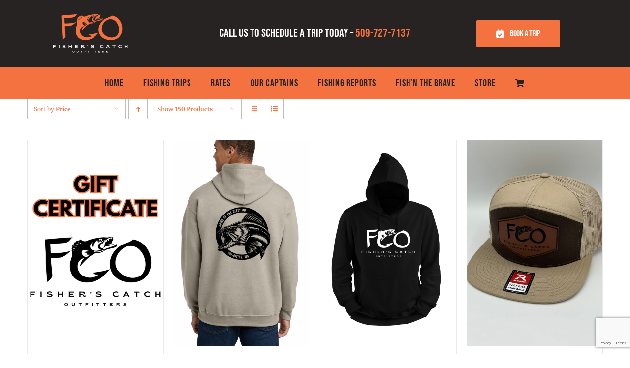

--- FILE ---
content_type: text/html; charset=UTF-8
request_url: https://fisherscatchoutfitters.com/store/?product_count=150&product_order=desc&product_orderby=price
body_size: 21086
content:
<!DOCTYPE html>
<html class="avada-html-layout-wide avada-html-header-position-top" lang="en-US" prefix="og: http://ogp.me/ns# fb: http://ogp.me/ns/fb#">
<head>
	<meta http-equiv="X-UA-Compatible" content="IE=edge" />
	<meta http-equiv="Content-Type" content="text/html; charset=utf-8"/>
	<meta name="viewport" content="width=device-width, initial-scale=1" />
	<title>Store &#8211; Fishers Catch Outfitters</title>
<meta name='robots' content='max-image-preview:large' />
	<style>img:is([sizes="auto" i], [sizes^="auto," i]) { contain-intrinsic-size: 3000px 1500px }</style>
	<link rel="alternate" type="application/rss+xml" title="Fishers Catch Outfitters &raquo; Feed" href="https://fisherscatchoutfitters.com/feed/" />
<link rel="alternate" type="application/rss+xml" title="Fishers Catch Outfitters &raquo; Comments Feed" href="https://fisherscatchoutfitters.com/comments/feed/" />
								<link rel="icon" href="https://fisherscatchoutfitters.com/wp-content/uploads/2023/12/fco-logo.png" type="image/png" />
		
					<!-- Apple Touch Icon -->
			<link rel="apple-touch-icon" sizes="180x180" href="https://fisherscatchoutfitters.com/wp-content/uploads/2017/04/apple-icon-114x114.png">
		
					<!-- Android Icon -->
			<link rel="icon" sizes="192x192" href="https://fisherscatchoutfitters.com/wp-content/uploads/2017/04/apple-icon-57x57.png">
		
					<!-- MS Edge Icon -->
			<meta name="msapplication-TileImage" content="https://fisherscatchoutfitters.com/wp-content/uploads/2017/04/apple-icon-72x72.png">
				<link rel="alternate" type="application/rss+xml" title="Fishers Catch Outfitters &raquo; Products Feed" href="https://fisherscatchoutfitters.com/store/feed/" />
				
		<meta property="og:locale" content="en_US"/>
		<meta property="og:type" content="article"/>
		<meta property="og:site_name" content="Fishers Catch Outfitters"/>
		<meta property="og:title" content="  Store"/>
				<meta property="og:url" content="https://fisherscatchoutfitters.com/product/fishers-catch-outfitters-gift-certificate/"/>
																				<meta property="og:image" content="https://fisherscatchoutfitters.com/wp-content/uploads/2016/04/Gift-Cert.png"/>
		<meta property="og:image:width" content="3375"/>
		<meta property="og:image:height" content="3375"/>
		<meta property="og:image:type" content="image/png"/>
				<script type="text/javascript">
/* <![CDATA[ */
window._wpemojiSettings = {"baseUrl":"https:\/\/s.w.org\/images\/core\/emoji\/16.0.1\/72x72\/","ext":".png","svgUrl":"https:\/\/s.w.org\/images\/core\/emoji\/16.0.1\/svg\/","svgExt":".svg","source":{"concatemoji":"https:\/\/fisherscatchoutfitters.com\/wp-includes\/js\/wp-emoji-release.min.js?ver=6.8.3"}};
/*! This file is auto-generated */
!function(s,n){var o,i,e;function c(e){try{var t={supportTests:e,timestamp:(new Date).valueOf()};sessionStorage.setItem(o,JSON.stringify(t))}catch(e){}}function p(e,t,n){e.clearRect(0,0,e.canvas.width,e.canvas.height),e.fillText(t,0,0);var t=new Uint32Array(e.getImageData(0,0,e.canvas.width,e.canvas.height).data),a=(e.clearRect(0,0,e.canvas.width,e.canvas.height),e.fillText(n,0,0),new Uint32Array(e.getImageData(0,0,e.canvas.width,e.canvas.height).data));return t.every(function(e,t){return e===a[t]})}function u(e,t){e.clearRect(0,0,e.canvas.width,e.canvas.height),e.fillText(t,0,0);for(var n=e.getImageData(16,16,1,1),a=0;a<n.data.length;a++)if(0!==n.data[a])return!1;return!0}function f(e,t,n,a){switch(t){case"flag":return n(e,"\ud83c\udff3\ufe0f\u200d\u26a7\ufe0f","\ud83c\udff3\ufe0f\u200b\u26a7\ufe0f")?!1:!n(e,"\ud83c\udde8\ud83c\uddf6","\ud83c\udde8\u200b\ud83c\uddf6")&&!n(e,"\ud83c\udff4\udb40\udc67\udb40\udc62\udb40\udc65\udb40\udc6e\udb40\udc67\udb40\udc7f","\ud83c\udff4\u200b\udb40\udc67\u200b\udb40\udc62\u200b\udb40\udc65\u200b\udb40\udc6e\u200b\udb40\udc67\u200b\udb40\udc7f");case"emoji":return!a(e,"\ud83e\udedf")}return!1}function g(e,t,n,a){var r="undefined"!=typeof WorkerGlobalScope&&self instanceof WorkerGlobalScope?new OffscreenCanvas(300,150):s.createElement("canvas"),o=r.getContext("2d",{willReadFrequently:!0}),i=(o.textBaseline="top",o.font="600 32px Arial",{});return e.forEach(function(e){i[e]=t(o,e,n,a)}),i}function t(e){var t=s.createElement("script");t.src=e,t.defer=!0,s.head.appendChild(t)}"undefined"!=typeof Promise&&(o="wpEmojiSettingsSupports",i=["flag","emoji"],n.supports={everything:!0,everythingExceptFlag:!0},e=new Promise(function(e){s.addEventListener("DOMContentLoaded",e,{once:!0})}),new Promise(function(t){var n=function(){try{var e=JSON.parse(sessionStorage.getItem(o));if("object"==typeof e&&"number"==typeof e.timestamp&&(new Date).valueOf()<e.timestamp+604800&&"object"==typeof e.supportTests)return e.supportTests}catch(e){}return null}();if(!n){if("undefined"!=typeof Worker&&"undefined"!=typeof OffscreenCanvas&&"undefined"!=typeof URL&&URL.createObjectURL&&"undefined"!=typeof Blob)try{var e="postMessage("+g.toString()+"("+[JSON.stringify(i),f.toString(),p.toString(),u.toString()].join(",")+"));",a=new Blob([e],{type:"text/javascript"}),r=new Worker(URL.createObjectURL(a),{name:"wpTestEmojiSupports"});return void(r.onmessage=function(e){c(n=e.data),r.terminate(),t(n)})}catch(e){}c(n=g(i,f,p,u))}t(n)}).then(function(e){for(var t in e)n.supports[t]=e[t],n.supports.everything=n.supports.everything&&n.supports[t],"flag"!==t&&(n.supports.everythingExceptFlag=n.supports.everythingExceptFlag&&n.supports[t]);n.supports.everythingExceptFlag=n.supports.everythingExceptFlag&&!n.supports.flag,n.DOMReady=!1,n.readyCallback=function(){n.DOMReady=!0}}).then(function(){return e}).then(function(){var e;n.supports.everything||(n.readyCallback(),(e=n.source||{}).concatemoji?t(e.concatemoji):e.wpemoji&&e.twemoji&&(t(e.twemoji),t(e.wpemoji)))}))}((window,document),window._wpemojiSettings);
/* ]]> */
</script>
<link rel='stylesheet' id='genesis-blocks-style-css-css' href='https://fisherscatchoutfitters.com/wp-content/plugins/genesis-blocks/dist/style-blocks.build.css?ver=1766028304' type='text/css' media='all' />
<style id='wp-emoji-styles-inline-css' type='text/css'>

	img.wp-smiley, img.emoji {
		display: inline !important;
		border: none !important;
		box-shadow: none !important;
		height: 1em !important;
		width: 1em !important;
		margin: 0 0.07em !important;
		vertical-align: -0.1em !important;
		background: none !important;
		padding: 0 !important;
	}
</style>
<style id='woocommerce-inline-inline-css' type='text/css'>
.woocommerce form .form-row .required { visibility: visible; }
</style>
<link rel='stylesheet' id='fusion-dynamic-css-css' href='https://fisherscatchoutfitters.com/wp-content/uploads/fusion-styles/f6d512d4a751fc592e7eddc4648a883f.min.css?ver=3.14.1' type='text/css' media='all' />
<script type="text/javascript" src="https://fisherscatchoutfitters.com/wp-includes/js/jquery/jquery.min.js?ver=3.7.1" id="jquery-core-js"></script>
<script type="text/javascript" src="https://fisherscatchoutfitters.com/wp-includes/js/jquery/jquery-migrate.min.js?ver=3.4.1" id="jquery-migrate-js"></script>
<script type="text/javascript" src="https://fisherscatchoutfitters.com/wp-content/plugins/woocommerce/assets/js/jquery-blockui/jquery.blockUI.min.js?ver=2.7.0-wc.10.4.2" id="wc-jquery-blockui-js" defer="defer" data-wp-strategy="defer"></script>
<script type="text/javascript" id="wc-add-to-cart-js-extra">
/* <![CDATA[ */
var wc_add_to_cart_params = {"ajax_url":"\/wp-admin\/admin-ajax.php","wc_ajax_url":"\/?wc-ajax=%%endpoint%%","i18n_view_cart":"View cart","cart_url":"https:\/\/fisherscatchoutfitters.com\/cart\/","is_cart":"","cart_redirect_after_add":"yes"};
/* ]]> */
</script>
<script type="text/javascript" src="https://fisherscatchoutfitters.com/wp-content/plugins/woocommerce/assets/js/frontend/add-to-cart.min.js?ver=10.4.2" id="wc-add-to-cart-js" defer="defer" data-wp-strategy="defer"></script>
<script type="text/javascript" src="https://fisherscatchoutfitters.com/wp-content/plugins/woocommerce/assets/js/js-cookie/js.cookie.min.js?ver=2.1.4-wc.10.4.2" id="wc-js-cookie-js" defer="defer" data-wp-strategy="defer"></script>
<script type="text/javascript" id="woocommerce-js-extra">
/* <![CDATA[ */
var woocommerce_params = {"ajax_url":"\/wp-admin\/admin-ajax.php","wc_ajax_url":"\/?wc-ajax=%%endpoint%%","i18n_password_show":"Show password","i18n_password_hide":"Hide password"};
/* ]]> */
</script>
<script type="text/javascript" src="https://fisherscatchoutfitters.com/wp-content/plugins/woocommerce/assets/js/frontend/woocommerce.min.js?ver=10.4.2" id="woocommerce-js" defer="defer" data-wp-strategy="defer"></script>
<link rel="https://api.w.org/" href="https://fisherscatchoutfitters.com/wp-json/" /><link rel="EditURI" type="application/rsd+xml" title="RSD" href="https://fisherscatchoutfitters.com/xmlrpc.php?rsd" />
<!-- Google site verification - Google for WooCommerce -->
<meta name="google-site-verification" content="iFCSpnp2upnaNMFSUxaXKHwMCD45Zl_6SSAfDU0YLyE" />
<style type="text/css" id="css-fb-visibility">@media screen and (max-width: 640px){.fusion-no-small-visibility{display:none !important;}body .sm-text-align-center{text-align:center !important;}body .sm-text-align-left{text-align:left !important;}body .sm-text-align-right{text-align:right !important;}body .sm-text-align-justify{text-align:justify !important;}body .sm-flex-align-center{justify-content:center !important;}body .sm-flex-align-flex-start{justify-content:flex-start !important;}body .sm-flex-align-flex-end{justify-content:flex-end !important;}body .sm-mx-auto{margin-left:auto !important;margin-right:auto !important;}body .sm-ml-auto{margin-left:auto !important;}body .sm-mr-auto{margin-right:auto !important;}body .fusion-absolute-position-small{position:absolute;width:100%;}.awb-sticky.awb-sticky-small{ position: sticky; top: var(--awb-sticky-offset,0); }}@media screen and (min-width: 641px) and (max-width: 1024px){.fusion-no-medium-visibility{display:none !important;}body .md-text-align-center{text-align:center !important;}body .md-text-align-left{text-align:left !important;}body .md-text-align-right{text-align:right !important;}body .md-text-align-justify{text-align:justify !important;}body .md-flex-align-center{justify-content:center !important;}body .md-flex-align-flex-start{justify-content:flex-start !important;}body .md-flex-align-flex-end{justify-content:flex-end !important;}body .md-mx-auto{margin-left:auto !important;margin-right:auto !important;}body .md-ml-auto{margin-left:auto !important;}body .md-mr-auto{margin-right:auto !important;}body .fusion-absolute-position-medium{position:absolute;width:100%;}.awb-sticky.awb-sticky-medium{ position: sticky; top: var(--awb-sticky-offset,0); }}@media screen and (min-width: 1025px){.fusion-no-large-visibility{display:none !important;}body .lg-text-align-center{text-align:center !important;}body .lg-text-align-left{text-align:left !important;}body .lg-text-align-right{text-align:right !important;}body .lg-text-align-justify{text-align:justify !important;}body .lg-flex-align-center{justify-content:center !important;}body .lg-flex-align-flex-start{justify-content:flex-start !important;}body .lg-flex-align-flex-end{justify-content:flex-end !important;}body .lg-mx-auto{margin-left:auto !important;margin-right:auto !important;}body .lg-ml-auto{margin-left:auto !important;}body .lg-mr-auto{margin-right:auto !important;}body .fusion-absolute-position-large{position:absolute;width:100%;}.awb-sticky.awb-sticky-large{ position: sticky; top: var(--awb-sticky-offset,0); }}</style>	<noscript><style>.woocommerce-product-gallery{ opacity: 1 !important; }</style></noscript>
			<style type="text/css" id="wp-custom-css">
			h1{
	color: #e9341d;
}		</style>
				<script type="text/javascript">
			var doc = document.documentElement;
			doc.setAttribute( 'data-useragent', navigator.userAgent );
		</script>
		<script>
  (function(i,s,o,g,r,a,m){i['GoogleAnalyticsObject']=r;i[r]=i[r]||function(){
  (i[r].q=i[r].q||[]).push(arguments)},i[r].l=1*new Date();a=s.createElement(o),
  m=s.getElementsByTagName(o)[0];a.async=1;a.src=g;m.parentNode.insertBefore(a,m)
  })(window,document,'script','https://www.google-analytics.com/analytics.js','ga');

  ga('create', 'UA-98016528-1', 'auto');
  ga('send', 'pageview');

</script>
		<!-- Global site tag (gtag.js) - Google Ads: AW-16892169494 - Google for WooCommerce -->
		<script async src="https://www.googletagmanager.com/gtag/js?id=AW-16892169494"></script>
		<script>
			window.dataLayer = window.dataLayer || [];
			function gtag() { dataLayer.push(arguments); }
			gtag( 'consent', 'default', {
				analytics_storage: 'denied',
				ad_storage: 'denied',
				ad_user_data: 'denied',
				ad_personalization: 'denied',
				region: ['AT', 'BE', 'BG', 'HR', 'CY', 'CZ', 'DK', 'EE', 'FI', 'FR', 'DE', 'GR', 'HU', 'IS', 'IE', 'IT', 'LV', 'LI', 'LT', 'LU', 'MT', 'NL', 'NO', 'PL', 'PT', 'RO', 'SK', 'SI', 'ES', 'SE', 'GB', 'CH'],
				wait_for_update: 500,
			} );
			gtag('js', new Date());
			gtag('set', 'developer_id.dOGY3NW', true);
			gtag("config", "AW-16892169494", { "groups": "GLA", "send_page_view": false });		</script>

		
	</head>

<body data-rsssl=1 class="archive post-type-archive post-type-archive-product wp-theme-Avada theme-Avada woocommerce-shop woocommerce woocommerce-page woocommerce-no-js fusion-image-hovers fusion-pagination-sizing fusion-button_type-flat fusion-button_span-no fusion-button_gradient-linear avada-image-rollover-circle-no avada-image-rollover-yes avada-image-rollover-direction-fade fusion-body ltr fusion-sticky-header no-tablet-sticky-header no-mobile-sticky-header no-mobile-slidingbar no-mobile-totop fusion-disable-outline fusion-sub-menu-fade mobile-logo-pos-left layout-wide-mode avada-has-boxed-modal-shadow-none layout-scroll-offset-full avada-has-zero-margin-offset-top fusion-top-header menu-text-align-center fusion-woo-product-design-classic fusion-woo-shop-page-columns-4 fusion-woo-related-columns-4 fusion-woo-archive-page-columns-3 fusion-woocommerce-equal-heights avada-has-woo-gallery-disabled woo-sale-badge-circle woo-outofstock-badge-top_bar mobile-menu-design-modern fusion-show-pagination-text fusion-header-layout-v3 avada-responsive avada-footer-fx-none avada-menu-highlight-style-bar fusion-search-form-classic fusion-main-menu-search-overlay fusion-avatar-square avada-dropdown-styles avada-blog-layout-timeline avada-blog-archive-layout-timeline avada-header-shadow-no avada-menu-icon-position-left avada-has-megamenu-shadow avada-has-mainmenu-dropdown-divider avada-has-100-footer avada-has-breadcrumb-mobile-hidden avada-has-titlebar-hide avada-header-border-color-full-transparent avada-social-full-transparent avada-has-pagination-padding avada-flyout-menu-direction-fade avada-ec-views-v1" data-awb-post-id="817">
	<script type="text/javascript">
/* <![CDATA[ */
gtag("event", "page_view", {send_to: "GLA"});
/* ]]> */
</script>
	<a class="skip-link screen-reader-text" href="#content">Skip to content</a>

	<div id="boxed-wrapper">
		
		<div id="wrapper" class="fusion-wrapper">
			<div id="home" style="position:relative;top:-1px;"></div>
														<div id="sliders-container" class="fusion-slider-visibility">
					</div>
				<div class="fusion-tb-header"><header class="fusion-fullwidth fullwidth-box fusion-builder-row-1 fusion-flex-container has-pattern-background has-mask-background hundred-percent-fullwidth non-hundred-percent-height-scrolling fusion-no-large-visibility fusion-custom-z-index" style="--awb-border-radius-top-left:0px;--awb-border-radius-top-right:0px;--awb-border-radius-bottom-right:0px;--awb-border-radius-bottom-left:0px;--awb-z-index:1;--awb-background-color:var(--awb-color7);--awb-flex-wrap:nowrap;" ><div class="awb-background-pattern" style="background-image:  url();opacity: 1 ;mix-blend-mode:normal;"></div><div class="fusion-builder-row fusion-row fusion-flex-align-items-center fusion-flex-justify-content-space-between fusion-flex-content-wrap" style="width:104% !important;max-width:104% !important;margin-left: calc(-4% / 2 );margin-right: calc(-4% / 2 );"><nav class="fusion-layout-column fusion_builder_column fusion-builder-column-0 fusion_builder_column_1_1 1_1 fusion-flex-column fusion-flex-align-self-center fusion-no-large-visibility" style="--awb-bg-size:cover;--awb-width-large:100%;--awb-margin-top-large:0px;--awb-spacing-right-large:1.92%;--awb-margin-bottom-large:0px;--awb-spacing-left-large:1.92%;--awb-width-medium:100%;--awb-order-medium:0;--awb-spacing-right-medium:1.92%;--awb-spacing-left-medium:1.92%;--awb-width-small:100%;--awb-order-small:0;--awb-spacing-right-small:1.92%;--awb-spacing-left-small:1.92%;"><div class="fusion-column-wrapper fusion-column-has-shadow fusion-flex-justify-content-space-between fusion-content-layout-row fusion-flex-align-items-center fusion-content-nowrap"><div class="fusion-image-element md-text-align-left" style="--awb-margin-top:10px;--awb-margin-right:10px;--awb-margin-bottom:10px;--awb-margin-left:10px;--awb-max-width:125px;--awb-caption-title-font-family:var(--h2_typography-font-family);--awb-caption-title-font-weight:var(--h2_typography-font-weight);--awb-caption-title-font-style:var(--h2_typography-font-style);--awb-caption-title-size:var(--h2_typography-font-size);--awb-caption-title-transform:var(--h2_typography-text-transform);--awb-caption-title-line-height:var(--h2_typography-line-height);--awb-caption-title-letter-spacing:var(--h2_typography-letter-spacing);"><span class=" fusion-imageframe imageframe-none imageframe-1 hover-type-none"><a class="fusion-no-lightbox" href="https://fisherscatchoutfitters.com/" target="_self" aria-label="teafco-logo-web"><img fetchpriority="high" decoding="async" width="300" height="200" alt="Fishers catch outfitters logo" src="https://fisherscatchoutfitters.com/wp-content/uploads/2025/02/teafco-logo-web.png" class="img-responsive wp-image-12667" srcset="https://fisherscatchoutfitters.com/wp-content/uploads/2025/02/teafco-logo-web-200x133.png 200w, https://fisherscatchoutfitters.com/wp-content/uploads/2025/02/teafco-logo-web.png 300w" sizes="(max-width: 1024px) 100vw, (max-width: 640px) 100vw, 300px" /></a></span></div><div class="fusion-text fusion-text-1" style="--awb-font-size:var(--awb-typography2-font-size);--awb-line-height:var(--awb-typography2-line-height);--awb-letter-spacing:var(--awb-typography2-letter-spacing);--awb-text-transform:var(--awb-typography2-text-transform);--awb-text-font-family:var(--awb-typography2-font-family);--awb-text-font-weight:var(--awb-typography2-font-weight);--awb-text-font-style:var(--awb-typography2-font-style);"><p style="text-align: right;"><span style="color: var(--awb-custom_color_14);">Call us to schedule a trip<br />
</span><span style="color: #262322;"><a style="color: var(--awb-color5);" href="tel:5097277137">509-727-7137</a></span></p>
</div></div></nav></div></header><div class="fusion-fullwidth fullwidth-box fusion-builder-row-2 fusion-flex-container has-pattern-background has-mask-background hundred-percent-fullwidth non-hundred-percent-height-scrolling fusion-no-large-visibility fusion-sticky-container fusion-custom-z-index" style="--awb-border-radius-top-left:0px;--awb-border-radius-top-right:0px;--awb-border-radius-bottom-right:0px;--awb-border-radius-bottom-left:0px;--awb-z-index:999;--awb-background-color:var(--awb-color5);--awb-background-color-medium:var(--awb-color5);--awb-background-color-small:var(--awb-color5);--awb-flex-wrap:wrap;--awb-flex-wrap-medium:nowrap;--awb-flex-wrap-small:nowrap;" data-transition-offset="0" data-scroll-offset="0" data-sticky-small-visibility="1" data-sticky-medium-visibility="1" data-sticky-large-visibility="1" ><div class="fusion-builder-row fusion-row fusion-flex-align-items-center fusion-flex-align-content-flex-start fusion-flex-justify-content-center fusion-flex-content-wrap" style="width:104% !important;max-width:104% !important;margin-left: calc(-4% / 2 );margin-right: calc(-4% / 2 );"><div class="fusion-layout-column fusion_builder_column fusion-builder-column-1 fusion_builder_column_1_1 1_1 fusion-flex-column fusion-flex-align-self-center" style="--awb-bg-size:cover;--awb-width-large:100%;--awb-margin-top-large:0px;--awb-spacing-right-large:1.92%;--awb-margin-bottom-large:0px;--awb-spacing-left-large:1.92%;--awb-width-medium:100%;--awb-order-medium:0;--awb-spacing-right-medium:1.92%;--awb-spacing-left-medium:1.92%;--awb-width-small:100%;--awb-order-small:0;--awb-spacing-right-small:1.92%;--awb-spacing-left-small:1.92%;"><div class="fusion-column-wrapper fusion-column-has-shadow fusion-flex-justify-content-space-between fusion-content-layout-row fusion-flex-align-items-center fusion-content-nowrap"><nav class="awb-menu awb-menu_column awb-menu_em-hover mobile-mode-collapse-to-button awb-menu_icons-bottom awb-menu_dc-no mobile-trigger-fullwidth-off awb-menu_mobile-accordion awb-menu_indent-left mobile-size-full-absolute loading mega-menu-loading awb-menu_desktop awb-menu_dropdown awb-menu_expand-right awb-menu_transition-fade fusion-no-large-visibility" style="--awb-font-size:20px;--awb-line-height:1em;--awb-margin-top:2px;--awb-margin-bottom:2px;--awb-transition-time:0;--awb-text-transform:uppercase;--awb-bg:var(--awb-color1);--awb-border-radius-top-left:10px;--awb-border-radius-top-right:10px;--awb-border-radius-bottom-right:10px;--awb-border-radius-bottom-left:10px;--awb-gap:20px;--awb-align-items:center;--awb-items-padding-top:10px;--awb-items-padding-right:10px;--awb-items-padding-bottom:10px;--awb-items-padding-left:10px;--awb-border-color:rgba(255,255,255,0);--awb-color:var(--awb-color7);--awb-letter-spacing:1px;--awb-active-color:var(--awb-color5);--awb-active-bg:var(--awb-color2);--awb-active-border-color:rgba(255,255,255,0);--awb-submenu-color:#0d0e0f;--awb-submenu-bg:#ffffff;--awb-submenu-sep-color:rgba(220,220,214,0);--awb-submenu-border-radius-top-left:2px;--awb-submenu-border-radius-top-right:2px;--awb-submenu-border-radius-bottom-right:2px;--awb-submenu-border-radius-bottom-left:2px;--awb-submenu-active-bg:var(--awb-color1);--awb-submenu-active-color:var(--awb-color5);--awb-submenu-font-size:18px;--awb-submenu-text-transform:var(--awb-typography4-text-transform);--awb-submenu-line-height:1.5em;--awb-submenu-letter-spacing:1px;--awb-icons-color:var(--awb-color7);--awb-icons-hover-color:var(--awb-color5);--awb-main-justify-content:flex-start;--awb-sub-justify-content:center;--awb-mobile-color:#0d0e0f;--awb-mobile-active-bg:var(--awb-color1);--awb-mobile-active-color:var(--awb-color5);--awb-mobile-trigger-font-size:24px;--awb-mobile-trigger-color:var(--awb-color1);--awb-mobile-trigger-background-color:var(--awb-color5);--awb-mobile-font-size:24px;--awb-mobile-text-transform:uppercase;--awb-mobile-line-height:.75;--awb-mobile-letter-spacing:0px;--awb-mobile-sep-color:#ffffff;--awb-mobile-justify:flex-start;--awb-mobile-caret-left:auto;--awb-mobile-caret-right:0;--awb-box-shadow:0px 5px 12px -4px rgba(12,13,14,0.05);;--awb-fusion-font-family-typography:&quot;Bebas Neue&quot;;--awb-fusion-font-style-typography:normal;--awb-fusion-font-weight-typography:400;--awb-fusion-font-family-submenu-typography:&quot;Bebas Neue&quot;;--awb-fusion-font-style-submenu-typography:normal;--awb-fusion-font-weight-submenu-typography:400;--awb-fusion-font-family-mobile-typography:var(--awb-typography2-font-family);--awb-fusion-font-weight-mobile-typography:var(--awb-typography2-font-weight);--awb-fusion-font-style-mobile-typography:var(--awb-typography2-font-style);" aria-label="FCO Main Menu" data-breakpoint="1024" data-count="0" data-transition-type="center-grow" data-transition-time="0" data-expand="right"><button type="button" class="awb-menu__m-toggle awb-menu__m-toggle_no-text" aria-expanded="false" aria-controls="menu-fco-main-menu"><span class="awb-menu__m-toggle-inner"><span class="collapsed-nav-text"><span class="screen-reader-text">Toggle Navigation</span></span><span class="awb-menu__m-collapse-icon awb-menu__m-collapse-icon_no-text"><span class="awb-menu__m-collapse-icon-open awb-menu__m-collapse-icon-open_no-text fa-bars fas"></span><span class="awb-menu__m-collapse-icon-close awb-menu__m-collapse-icon-close_no-text fa-times fas"></span></span></span></button><ul id="menu-fco-main-menu" class="fusion-menu awb-menu__main-ul awb-menu__main-ul_column"><li  id="menu-item-10457"  class="menu-item menu-item-type-post_type menu-item-object-page menu-item-home menu-item-10457 awb-menu__li awb-menu__main-li awb-menu__main-li_regular"  data-item-id="10457"><span class="awb-menu__main-background-default awb-menu__main-background-default_center-grow"></span><span class="awb-menu__main-background-active awb-menu__main-background-active_center-grow"></span><a  href="https://fisherscatchoutfitters.com/" class="awb-menu__main-a awb-menu__main-a_regular"><span class="menu-text">Home</span></a></li><li  id="menu-item-318"  class="menu-item menu-item-type-post_type menu-item-object-page menu-item-has-children menu-item-318 awb-menu__li awb-menu__main-li awb-menu__main-li_regular"  data-item-id="318"><span class="awb-menu__main-background-default awb-menu__main-background-default_center-grow"></span><span class="awb-menu__main-background-active awb-menu__main-background-active_center-grow"></span><a  href="https://fisherscatchoutfitters.com/fishing-guide-book-now/" class="awb-menu__main-a awb-menu__main-a_regular"><span class="menu-text">Fishing Trips</span><span class="awb-menu__open-nav-submenu-hover"></span></a><button type="button" aria-label="Open submenu of Fishing Trips" aria-expanded="false" class="awb-menu__open-nav-submenu_mobile awb-menu__open-nav-submenu_main"></button><ul class="awb-menu__sub-ul awb-menu__sub-ul_main"><li  id="menu-item-328"  class="menu-item menu-item-type-post_type menu-item-object-page menu-item-328 awb-menu__li awb-menu__sub-li" ><a  href="https://fisherscatchoutfitters.com/sturgeon-fishing-guide/" class="awb-menu__sub-a"><span>Sturgeon Fishing</span></a></li><li  id="menu-item-752"  class="menu-item menu-item-type-post_type menu-item-object-page menu-item-752 awb-menu__li awb-menu__sub-li" ><a  href="https://fisherscatchoutfitters.com/salmon-fishing-guide/" class="awb-menu__sub-a"><span>Salmon Fishing</span></a></li><li  id="menu-item-751"  class="menu-item menu-item-type-post_type menu-item-object-page menu-item-751 awb-menu__li awb-menu__sub-li" ><a  href="https://fisherscatchoutfitters.com/steelhead-fishing-guide/" class="awb-menu__sub-a"><span>Steelhead Fishing</span></a></li><li  id="menu-item-749"  class="menu-item menu-item-type-post_type menu-item-object-page menu-item-749 awb-menu__li awb-menu__sub-li" ><a  href="https://fisherscatchoutfitters.com/shad-fishing-guide/" class="awb-menu__sub-a"><span>Shad Fishing</span></a></li><li  id="menu-item-750"  class="menu-item menu-item-type-post_type menu-item-object-page menu-item-750 awb-menu__li awb-menu__sub-li" ><a  href="https://fisherscatchoutfitters.com/walleye-fishing-guide/" class="awb-menu__sub-a"><span>Walleye Fishing</span></a></li></ul></li><li  id="menu-item-893"  class="menu-item menu-item-type-post_type menu-item-object-page menu-item-893 awb-menu__li awb-menu__main-li awb-menu__main-li_regular"  data-item-id="893"><span class="awb-menu__main-background-default awb-menu__main-background-default_center-grow"></span><span class="awb-menu__main-background-active awb-menu__main-background-active_center-grow"></span><a  href="https://fisherscatchoutfitters.com/rates/" class="awb-menu__main-a awb-menu__main-a_regular"><span class="menu-text">Rates</span></a></li><li  id="menu-item-12649"  class="menu-item menu-item-type-post_type menu-item-object-page menu-item-12649 awb-menu__li awb-menu__main-li awb-menu__main-li_regular"  data-item-id="12649"><span class="awb-menu__main-background-default awb-menu__main-background-default_center-grow"></span><span class="awb-menu__main-background-active awb-menu__main-background-active_center-grow"></span><a  href="https://fisherscatchoutfitters.com/our-captains/" class="awb-menu__main-a awb-menu__main-a_regular"><span class="menu-text">Our Captains</span></a></li><li  id="menu-item-319"  class="menu-item menu-item-type-post_type menu-item-object-page menu-item-319 awb-menu__li awb-menu__main-li awb-menu__main-li_regular"  data-item-id="319"><span class="awb-menu__main-background-default awb-menu__main-background-default_center-grow"></span><span class="awb-menu__main-background-active awb-menu__main-background-active_center-grow"></span><a  href="https://fisherscatchoutfitters.com/fishing-reports/" class="awb-menu__main-a awb-menu__main-a_regular"><span class="menu-text">Fishing Reports</span></a></li><li  id="menu-item-1710"  class="menu-item menu-item-type-post_type menu-item-object-page menu-item-1710 awb-menu__li awb-menu__main-li awb-menu__main-li_regular"  data-item-id="1710"><span class="awb-menu__main-background-default awb-menu__main-background-default_center-grow"></span><span class="awb-menu__main-background-active awb-menu__main-background-active_center-grow"></span><a  href="https://fisherscatchoutfitters.com/fishn-the-brave/" class="awb-menu__main-a awb-menu__main-a_regular"><span class="menu-text">Fish’n The Brave</span></a></li><li  id="menu-item-14712"  class="menu-item menu-item-type-custom menu-item-object-custom menu-item-14712 awb-menu__li awb-menu__main-li awb-menu__main-li_regular"  data-item-id="14712"><span class="awb-menu__main-background-default awb-menu__main-background-default_center-grow"></span><span class="awb-menu__main-background-active awb-menu__main-background-active_center-grow"></span><a  href="https://store.fisherscatchoutfitters.com/" class="awb-menu__main-a awb-menu__main-a_regular"><span class="menu-text">Store</span></a></li><li  id="menu-item-10406"  class="menu-item menu-item-type-custom menu-item-object-custom empty-cart fusion-widget-cart fusion-menu-cart avada-main-menu-cart fusion-menu-cart-hide-empty-counter fusion-counter-badge menu-item-10406 awb-menu__li awb-menu__main-li awb-menu__main-li_regular"  data-item-id="10406"><span class="awb-menu__main-background-default awb-menu__main-background-default_center-grow"></span><span class="awb-menu__main-background-active awb-menu__main-background-active_center-grow"></span><a href="https://fisherscatchoutfitters.com/cart/" class="awb-menu__main-a awb-menu__main-a_regular awb-menu__main-a_icon-only fusion-flex-link fusion-flex-column"><span class="menu-text menu-text_no-desktop">WooCommerce Cart</span><span class="awb-menu__i awb-menu__i_main"><i class="glyphicon fa-shopping-cart fas" aria-hidden="true"></i></span><span class="awb-menu__open-nav-submenu-hover"></span></a><ul class="awb-menu__sub-ul awb-menu__sub-ul_main sub-menu avada-custom-menu-item-contents fusion-menu-cart-items avada-custom-menu-item-contents-empty"></ul></li></ul></nav><div class="sm-text-align-center"><a class="fusion-button button-flat button-medium button-default fusion-button-default button-1 fusion-button-span-no fusion-button-default-type fusion-animated" style="--button_text_transform:uppercase;--button_typography-font-family:var(--awb-typography1-font-family);--button_typography-font-weight:var(--awb-typography1-font-weight);--button_typography-font-style:var(--awb-typography1-font-style);--button_margin-top:5px;--button_margin-bottom:5px;" data-animationType="bounceInLeft" data-animationDuration="0.7" data-animationOffset="top-into-view" target="_self" href="https://fisherscatchoutfitters.com/fishing-guide-book-now/"><i class="fa-calendar-check fas awb-button__icon awb-button__icon--default button-icon-left" aria-hidden="true"></i><span class="fusion-button-text awb-button__text awb-button__text--default">Book a trip</span></a></div></div></div></div></div><div class="fusion-fullwidth fullwidth-box fusion-builder-row-3 fusion-flex-container has-pattern-background has-mask-background nonhundred-percent-fullwidth non-hundred-percent-height-scrolling fusion-no-small-visibility fusion-no-medium-visibility fusion-custom-z-index" style="--link_color: var(--awb-color5);--awb-border-radius-top-left:0px;--awb-border-radius-top-right:0px;--awb-border-radius-bottom-right:0px;--awb-border-radius-bottom-left:0px;--awb-z-index:1;--awb-background-color:var(--awb-color6);--awb-flex-wrap:nowrap;" ><div class="awb-background-pattern" style="background-image:  url();opacity: 0.21 ;background-size:4;mix-blend-mode:hue;"></div><div class="awb-background-mask" style="background-image:  url();opacity: 0.28 ;transform: scale(1, 1);mix-blend-mode:hard-light;"></div><div class="fusion-builder-row fusion-row fusion-flex-align-items-center fusion-flex-justify-content-space-evenly fusion-flex-content-wrap" style="max-width:1216.8px;margin-left: calc(-4% / 2 );margin-right: calc(-4% / 2 );"><div class="fusion-layout-column fusion_builder_column fusion-builder-column-2 fusion_builder_column_1_4 1_4 fusion-flex-column fusion-flex-align-self-center" style="--awb-bg-size:cover;--awb-width-large:25%;--awb-margin-top-large:0px;--awb-spacing-right-large:7.68%;--awb-margin-bottom-large:0px;--awb-spacing-left-large:7.68%;--awb-width-medium:100%;--awb-order-medium:0;--awb-spacing-right-medium:1.92%;--awb-spacing-left-medium:1.92%;--awb-width-small:100%;--awb-order-small:0;--awb-spacing-right-small:1.92%;--awb-spacing-left-small:1.92%;"><div class="fusion-column-wrapper fusion-column-has-shadow fusion-flex-justify-content-center fusion-content-layout-column"><div class="fusion-image-element " style="text-align:center;--awb-margin-top:10px;--awb-margin-right:10px;--awb-margin-bottom:10px;--awb-margin-left:10px;--awb-max-width:175px;--awb-caption-title-font-family:var(--h2_typography-font-family);--awb-caption-title-font-weight:var(--h2_typography-font-weight);--awb-caption-title-font-style:var(--h2_typography-font-style);--awb-caption-title-size:var(--h2_typography-font-size);--awb-caption-title-transform:var(--h2_typography-text-transform);--awb-caption-title-line-height:var(--h2_typography-line-height);--awb-caption-title-letter-spacing:var(--h2_typography-letter-spacing);"><span class=" fusion-imageframe imageframe-none imageframe-2 hover-type-none"><a class="fusion-no-lightbox" href="https://fisherscatchoutfitters.com/" target="_self" aria-label="teafco-logo-web"><img decoding="async" width="300" height="200" src="https://fisherscatchoutfitters.com/wp-content/uploads/2025/02/teafco-logo-web.png" alt class="img-responsive wp-image-12667" srcset="https://fisherscatchoutfitters.com/wp-content/uploads/2025/02/teafco-logo-web-200x133.png 200w, https://fisherscatchoutfitters.com/wp-content/uploads/2025/02/teafco-logo-web.png 300w" sizes="(max-width: 1024px) 100vw, (max-width: 640px) 100vw, 300px" /></a></span></div></div></div><div class="fusion-layout-column fusion_builder_column fusion-builder-column-3 fusion_builder_column_1_2 1_2 fusion-flex-column" style="--awb-bg-size:cover;--awb-width-large:50%;--awb-margin-top-large:0px;--awb-spacing-right-large:3.84%;--awb-margin-bottom-large:0px;--awb-spacing-left-large:3.84%;--awb-width-medium:100%;--awb-order-medium:0;--awb-spacing-right-medium:1.92%;--awb-spacing-left-medium:1.92%;--awb-width-small:100%;--awb-order-small:0;--awb-spacing-right-small:1.92%;--awb-spacing-left-small:1.92%;"><div class="fusion-column-wrapper fusion-column-has-shadow fusion-flex-justify-content-flex-start fusion-content-layout-column"><div class="fusion-text fusion-text-2" style="--awb-content-alignment:center;--awb-text-color:var(--awb-custom_color_14);"><h3><span style="color: var(--awb-color1);">Call us to schedule a trip today &#8211; </span><a href="tel:5097277137">509-727-7137</a></h3>
</div></div></div><div class="fusion-layout-column fusion_builder_column fusion-builder-column-4 fusion_builder_column_1_4 1_4 fusion-flex-column" style="--awb-bg-size:cover;--awb-width-large:25%;--awb-margin-top-large:0px;--awb-spacing-right-large:7.68%;--awb-margin-bottom-large:0px;--awb-spacing-left-large:7.68%;--awb-width-medium:100%;--awb-order-medium:0;--awb-spacing-right-medium:1.92%;--awb-spacing-left-medium:1.92%;--awb-width-small:100%;--awb-order-small:0;--awb-spacing-right-small:1.92%;--awb-spacing-left-small:1.92%;"><div class="fusion-column-wrapper fusion-column-has-shadow fusion-flex-justify-content-flex-start fusion-content-layout-column"><div ><a class="fusion-button button-flat button-xlarge button-default fusion-button-default button-2 fusion-button-default-span fusion-animated" style="--button_text_transform:uppercase;--button_margin-top:5px;--button_margin-bottom:5px;" data-animationType="bounceInRight" data-animationDuration="0.7" data-animationOffset="top-into-view" target="_self" href="https://fisherscatchoutfitters.com/fishing-guide-book-now/"><i class="fa-calendar-check fas awb-button__icon awb-button__icon--default button-icon-left" aria-hidden="true"></i><span class="fusion-button-text awb-button__text awb-button__text--default">Book a trip</span></a></div></div></div></div></div><div class="fusion-fullwidth fullwidth-box fusion-builder-row-4 fusion-flex-container has-pattern-background has-mask-background nonhundred-percent-fullwidth non-hundred-percent-height-scrolling fusion-sticky-container fusion-custom-z-index" style="--awb-border-radius-top-left:0px;--awb-border-radius-top-right:0px;--awb-border-radius-bottom-right:0px;--awb-border-radius-bottom-left:0px;--awb-z-index:999;--awb-background-color:var(--awb-color5);--awb-background-color-medium:var(--awb-color5);--awb-background-color-small:var(--awb-color5);--awb-sticky-background-color:var(--awb-color5) !important;--awb-flex-wrap:wrap;--awb-flex-wrap-medium:nowrap;--awb-flex-wrap-small:nowrap;" data-transition-offset="0" data-scroll-offset="0" data-sticky-large-visibility="1" ><div class="fusion-builder-row fusion-row fusion-flex-align-items-center fusion-flex-align-content-center fusion-flex-justify-content-space-evenly fusion-flex-content-wrap" style="max-width:1216.8px;margin-left: calc(-4% / 2 );margin-right: calc(-4% / 2 );"><div class="fusion-layout-column fusion_builder_column fusion-builder-column-5 fusion_builder_column_1_1 1_1 fusion-flex-column fusion-flex-align-self-center" style="--awb-bg-color:var(--awb-color5);--awb-bg-color-hover:var(--awb-color5);--awb-bg-size:cover;--awb-width-large:100%;--awb-margin-top-large:0px;--awb-spacing-right-large:1.92%;--awb-margin-bottom-large:0px;--awb-spacing-left-large:1.92%;--awb-width-medium:100%;--awb-order-medium:0;--awb-spacing-right-medium:1.92%;--awb-spacing-left-medium:1.92%;--awb-width-small:100%;--awb-order-small:0;--awb-spacing-right-small:1.92%;--awb-spacing-left-small:1.92%;"><div class="fusion-column-wrapper fusion-column-has-shadow fusion-flex-justify-content-space-evenly fusion-content-layout-row fusion-flex-align-items-center fusion-content-nowrap"><nav class="awb-menu awb-menu_row awb-menu_em-hover mobile-mode-collapse-to-button awb-menu_icons-bottom awb-menu_dc-no mobile-trigger-fullwidth-off awb-menu_mobile-toggle awb-menu_indent-center close-on-outer-click-yes mobile-size-full-absolute loading mega-menu-loading awb-menu_desktop awb-menu_dropdown awb-menu_expand-center awb-menu_transition-slide_up fusion-no-small-visibility fusion-no-medium-visibility" style="--awb-font-size:20px;--awb-line-height:1em;--awb-margin-top:12px;--awb-margin-bottom:12px;--awb-transition-time:200;--awb-text-transform:uppercase;--awb-min-height:0px;--awb-bg:rgba(255,255,255,0);--awb-border-radius-top-left:24px;--awb-border-radius-top-right:24px;--awb-border-radius-bottom-right:24px;--awb-border-radius-bottom-left:24px;--awb-gap:20px;--awb-align-items:center;--awb-justify-content:center;--awb-items-padding-top:10px;--awb-items-padding-right:10px;--awb-items-padding-bottom:10px;--awb-items-padding-left:10px;--awb-border-color:rgba(255,255,255,0);--awb-color:var(--awb-color7);--awb-letter-spacing:1px;--awb-active-color:var(--awb-color1);--awb-active-bg:var(--awb-color5);--awb-active-border-color:rgba(255,255,255,0);--awb-submenu-color:#0d0e0f;--awb-submenu-bg:#ffffff;--awb-submenu-sep-color:rgba(220,220,214,0);--awb-submenu-border-radius-top-left:2px;--awb-submenu-border-radius-top-right:2px;--awb-submenu-border-radius-bottom-right:2px;--awb-submenu-border-radius-bottom-left:2px;--awb-submenu-active-bg:#ffffff;--awb-submenu-active-color:var(--awb-color5);--awb-submenu-font-size:20px;--awb-submenu-text-transform:lowercase;--awb-submenu-line-height:1.5em;--awb-submenu-letter-spacing:1px;--awb-icons-color:var(--awb-color7);--awb-icons-hover-color:var(--awb-color5);--awb-main-justify-content:flex-start;--awb-sub-justify-content:center;--awb-mobile-nav-button-align-hor:center;--awb-mobile-color:#0d0e0f;--awb-mobile-active-bg:#f7f2ed;--awb-mobile-active-color:#842e00;--awb-mobile-trigger-font-size:24px;--awb-mobile-trigger-color:#0d0e0f;--awb-mobile-font-size:18px;--awb-mobile-text-transform:uppercase;--awb-mobile-line-height:1em;--awb-mobile-letter-spacing:1px;--awb-mobile-sep-color:#ffffff;--awb-mobile-justify:center;--awb-mobile-caret-left:auto;--awb-mobile-caret-right:0;--awb-box-shadow:0px 5px 12px -4px rgba(12,13,14,0.05);;--awb-fusion-font-family-typography:&quot;Bebas Neue&quot;;--awb-fusion-font-style-typography:normal;--awb-fusion-font-weight-typography:400;--awb-fusion-font-family-submenu-typography:&quot;Bebas Neue&quot;;--awb-fusion-font-style-submenu-typography:normal;--awb-fusion-font-weight-submenu-typography:400;--awb-fusion-font-family-mobile-typography:&quot;Bebas Neue&quot;;--awb-fusion-font-style-mobile-typography:normal;--awb-fusion-font-weight-mobile-typography:400;" aria-label="FCO Main Menu" data-breakpoint="1024" data-count="1" data-transition-type="center-grow" data-transition-time="200" data-expand="center"><button type="button" class="awb-menu__m-toggle awb-menu__m-toggle_no-text" aria-expanded="false" aria-controls="menu-fco-main-menu"><span class="awb-menu__m-toggle-inner"><span class="collapsed-nav-text"><span class="screen-reader-text">Toggle Navigation</span></span><span class="awb-menu__m-collapse-icon awb-menu__m-collapse-icon_no-text"><span class="awb-menu__m-collapse-icon-open awb-menu__m-collapse-icon-open_no-text fa-bars fas"></span><span class="awb-menu__m-collapse-icon-close awb-menu__m-collapse-icon-close_no-text fa-times fas"></span></span></span></button><ul id="menu-fco-main-menu-1" class="fusion-menu awb-menu__main-ul awb-menu__main-ul_row"><li   class="menu-item menu-item-type-post_type menu-item-object-page menu-item-home menu-item-10457 awb-menu__li awb-menu__main-li awb-menu__main-li_regular"  data-item-id="10457"><span class="awb-menu__main-background-default awb-menu__main-background-default_center-grow"></span><span class="awb-menu__main-background-active awb-menu__main-background-active_center-grow"></span><a  href="https://fisherscatchoutfitters.com/" class="awb-menu__main-a awb-menu__main-a_regular"><span class="menu-text">Home</span></a></li><li   class="menu-item menu-item-type-post_type menu-item-object-page menu-item-has-children menu-item-318 awb-menu__li awb-menu__main-li awb-menu__main-li_regular"  data-item-id="318"><span class="awb-menu__main-background-default awb-menu__main-background-default_center-grow"></span><span class="awb-menu__main-background-active awb-menu__main-background-active_center-grow"></span><a  href="https://fisherscatchoutfitters.com/fishing-guide-book-now/" class="awb-menu__main-a awb-menu__main-a_regular"><span class="menu-text">Fishing Trips</span><span class="awb-menu__open-nav-submenu-hover"></span></a><button type="button" aria-label="Open submenu of Fishing Trips" aria-expanded="false" class="awb-menu__open-nav-submenu_mobile awb-menu__open-nav-submenu_main"></button><ul class="awb-menu__sub-ul awb-menu__sub-ul_main"><li   class="menu-item menu-item-type-post_type menu-item-object-page menu-item-328 awb-menu__li awb-menu__sub-li" ><a  href="https://fisherscatchoutfitters.com/sturgeon-fishing-guide/" class="awb-menu__sub-a"><span>Sturgeon Fishing</span></a></li><li   class="menu-item menu-item-type-post_type menu-item-object-page menu-item-752 awb-menu__li awb-menu__sub-li" ><a  href="https://fisherscatchoutfitters.com/salmon-fishing-guide/" class="awb-menu__sub-a"><span>Salmon Fishing</span></a></li><li   class="menu-item menu-item-type-post_type menu-item-object-page menu-item-751 awb-menu__li awb-menu__sub-li" ><a  href="https://fisherscatchoutfitters.com/steelhead-fishing-guide/" class="awb-menu__sub-a"><span>Steelhead Fishing</span></a></li><li   class="menu-item menu-item-type-post_type menu-item-object-page menu-item-749 awb-menu__li awb-menu__sub-li" ><a  href="https://fisherscatchoutfitters.com/shad-fishing-guide/" class="awb-menu__sub-a"><span>Shad Fishing</span></a></li><li   class="menu-item menu-item-type-post_type menu-item-object-page menu-item-750 awb-menu__li awb-menu__sub-li" ><a  href="https://fisherscatchoutfitters.com/walleye-fishing-guide/" class="awb-menu__sub-a"><span>Walleye Fishing</span></a></li></ul></li><li   class="menu-item menu-item-type-post_type menu-item-object-page menu-item-893 awb-menu__li awb-menu__main-li awb-menu__main-li_regular"  data-item-id="893"><span class="awb-menu__main-background-default awb-menu__main-background-default_center-grow"></span><span class="awb-menu__main-background-active awb-menu__main-background-active_center-grow"></span><a  href="https://fisherscatchoutfitters.com/rates/" class="awb-menu__main-a awb-menu__main-a_regular"><span class="menu-text">Rates</span></a></li><li   class="menu-item menu-item-type-post_type menu-item-object-page menu-item-12649 awb-menu__li awb-menu__main-li awb-menu__main-li_regular"  data-item-id="12649"><span class="awb-menu__main-background-default awb-menu__main-background-default_center-grow"></span><span class="awb-menu__main-background-active awb-menu__main-background-active_center-grow"></span><a  href="https://fisherscatchoutfitters.com/our-captains/" class="awb-menu__main-a awb-menu__main-a_regular"><span class="menu-text">Our Captains</span></a></li><li   class="menu-item menu-item-type-post_type menu-item-object-page menu-item-319 awb-menu__li awb-menu__main-li awb-menu__main-li_regular"  data-item-id="319"><span class="awb-menu__main-background-default awb-menu__main-background-default_center-grow"></span><span class="awb-menu__main-background-active awb-menu__main-background-active_center-grow"></span><a  href="https://fisherscatchoutfitters.com/fishing-reports/" class="awb-menu__main-a awb-menu__main-a_regular"><span class="menu-text">Fishing Reports</span></a></li><li   class="menu-item menu-item-type-post_type menu-item-object-page menu-item-1710 awb-menu__li awb-menu__main-li awb-menu__main-li_regular"  data-item-id="1710"><span class="awb-menu__main-background-default awb-menu__main-background-default_center-grow"></span><span class="awb-menu__main-background-active awb-menu__main-background-active_center-grow"></span><a  href="https://fisherscatchoutfitters.com/fishn-the-brave/" class="awb-menu__main-a awb-menu__main-a_regular"><span class="menu-text">Fish’n The Brave</span></a></li><li   class="menu-item menu-item-type-custom menu-item-object-custom menu-item-14712 awb-menu__li awb-menu__main-li awb-menu__main-li_regular"  data-item-id="14712"><span class="awb-menu__main-background-default awb-menu__main-background-default_center-grow"></span><span class="awb-menu__main-background-active awb-menu__main-background-active_center-grow"></span><a  href="https://store.fisherscatchoutfitters.com/" class="awb-menu__main-a awb-menu__main-a_regular"><span class="menu-text">Store</span></a></li><li   class="menu-item menu-item-type-custom menu-item-object-custom empty-cart fusion-widget-cart fusion-menu-cart avada-main-menu-cart fusion-menu-cart-hide-empty-counter fusion-counter-badge menu-item-10406 awb-menu__li awb-menu__main-li awb-menu__main-li_regular"  data-item-id="10406"><span class="awb-menu__main-background-default awb-menu__main-background-default_center-grow"></span><span class="awb-menu__main-background-active awb-menu__main-background-active_center-grow"></span><a href="https://fisherscatchoutfitters.com/cart/" class="awb-menu__main-a awb-menu__main-a_regular awb-menu__main-a_icon-only fusion-flex-link fusion-flex-column"><span class="menu-text menu-text_no-desktop">WooCommerce Cart</span><span class="awb-menu__i awb-menu__i_main"><i class="glyphicon fa-shopping-cart fas" aria-hidden="true"></i></span><span class="awb-menu__open-nav-submenu-hover"></span></a><ul class="awb-menu__sub-ul awb-menu__sub-ul_main sub-menu avada-custom-menu-item-contents fusion-menu-cart-items avada-custom-menu-item-contents-empty"></ul></li></ul></nav></div></div></div></div>
</div>							
			
						<main id="main" class="clearfix ">
				<div class="fusion-row" style="">
		<div class="woocommerce-container">
			<section id="content" class=" full-width" style="width: 100%;">
		<header class="woocommerce-products-header">
	
	</header>
<div class="woocommerce-notices-wrapper"></div>
<div class="catalog-ordering fusion-clearfix">
			<div class="orderby-order-container">
			<ul class="orderby order-dropdown">
				<li>
					<span class="current-li">
						<span class="current-li-content">
														<a aria-haspopup="true">Sort by <strong>Price</strong></a>
						</span>
					</span>
					<ul>
																			<li class="">
																<a href="?product_count=150&product_order=desc&product_orderby=default">Sort by <strong>Default Order</strong></a>
							</li>
												<li class="">
														<a href="?product_count=150&product_order=desc&product_orderby=name">Sort by <strong>Name</strong></a>
						</li>
						<li class="current">
														<a href="?product_count=150&product_order=desc&product_orderby=price">Sort by <strong>Price</strong></a>
						</li>
						<li class="">
														<a href="?product_count=150&product_order=desc&product_orderby=date">Sort by <strong>Date</strong></a>
						</li>
						<li class="">
														<a href="?product_count=150&product_order=desc&product_orderby=popularity">Sort by <strong>Popularity</strong></a>
						</li>

											</ul>
				</li>
			</ul>

			<ul class="order">
															<li class="desc"><a aria-label="Ascending order" aria-haspopup="true" href="?product_count=150&product_order=asc&product_orderby=price"><i class="awb-icon-arrow-down2 icomoon-up" aria-hidden="true"></i></a></li>
												</ul>
		</div>

		<ul class="sort-count order-dropdown">
			<li>
				<span class="current-li">
					<a aria-haspopup="true">
						Show <strong>50 Products</strong>						</a>
					</span>
				<ul>
					<li class="">
						<a href="?product_count=50&product_order=desc&product_orderby=price">
							Show <strong>50 Products</strong>						</a>
					</li>
					<li class="">
						<a href="?product_count=100&product_order=desc&product_orderby=price">
							Show <strong>100 Products</strong>						</a>
					</li>
					<li class="current">
						<a href="?product_count=150&product_order=desc&product_orderby=price">
							Show <strong>150 Products</strong>						</a>
					</li>
				</ul>
			</li>
		</ul>
	
											<ul class="fusion-grid-list-view">
			<li class="fusion-grid-view-li active-view">
				<a class="fusion-grid-view" aria-label="View as grid" aria-haspopup="true" href="?product_count=150&product_order=desc&product_orderby=price&product_view=grid"><i class="awb-icon-grid icomoon-grid" aria-hidden="true"></i></a>
			</li>
			<li class="fusion-list-view-li">
				<a class="fusion-list-view" aria-haspopup="true" aria-label="View as list" href="?product_count=150&product_order=desc&product_orderby=price&product_view=list"><i class="awb-icon-list icomoon-list" aria-hidden="true"></i></a>
			</li>
		</ul>
	</div>
<ul class="products clearfix products-4">
<li class="product type-product post-817 status-publish first instock product_cat-uncategorized has-post-thumbnail taxable shipping-taxable purchasable product-type-variable has-default-attributes product-grid-view">
	<div class="fusion-product-wrapper">
<a href="https://fisherscatchoutfitters.com/product/fishers-catch-outfitters-gift-certificate/" class="product-images" aria-label="Fishers Catch Outfitters Gift Certificate">

<div class="featured-image">
		<img width="500" height="761" src="https://fisherscatchoutfitters.com/wp-content/uploads/2016/04/Gift-Cert-500x761.png" class="attachment-woocommerce_thumbnail size-woocommerce_thumbnail wp-post-image" alt="" decoding="async" />
						<div class="cart-loading"><i class="awb-icon-spinner" aria-hidden="true"></i></div>
			</div>
</a>
<div class="fusion-product-content">
	<div class="product-details">
		<div class="product-details-container">
<h3 class="product-title">
	<a href="https://fisherscatchoutfitters.com/product/fishers-catch-outfitters-gift-certificate/">
		Fishers Catch Outfitters Gift Certificate	</a>
</h3>
<div class="fusion-price-rating">

	<span class="price"><span class="woocommerce-Price-amount amount" aria-hidden="true"><bdi><span class="woocommerce-Price-currencySymbol">&#36;</span>25.00</bdi></span> <span aria-hidden="true">&ndash;</span> <span class="woocommerce-Price-amount amount" aria-hidden="true"><bdi><span class="woocommerce-Price-currencySymbol">&#36;</span>1,500.00</bdi></span><span class="screen-reader-text">Price range: &#36;25.00 through &#36;1,500.00</span></span>
		</div>
	</div>
</div>


	<div class="product-buttons">
		<div class="fusion-content-sep sep-double sep-solid"></div>
		<div class="product-buttons-container clearfix">
<a href="https://fisherscatchoutfitters.com/product/fishers-catch-outfitters-gift-certificate/" aria-describedby="woocommerce_loop_add_to_cart_link_describedby_817" data-quantity="1" class="button product_type_variable add_to_cart_button" data-product_id="817" data-product_sku="" aria-label="Select options for &ldquo;Fishers Catch Outfitters Gift Certificate&rdquo;" rel="nofollow">Select options</a>	<span id="woocommerce_loop_add_to_cart_link_describedby_817" class="screen-reader-text">
		This product has multiple variants. The options may be chosen on the product page	</span>

<a href="https://fisherscatchoutfitters.com/product/fishers-catch-outfitters-gift-certificate/" class="show_details_button">
	Details</a>


	</div>
	</div>

	</div> </div>
</li>
<li class="product type-product post-12693 status-publish instock product_cat-apparel has-post-thumbnail purchasable product-type-variable has-default-attributes product-grid-view">
	<div class="fusion-product-wrapper">
<a href="https://fisherscatchoutfitters.com/product/fishers-catch-outfitters-dirty-thirty/" class="product-images" aria-label="Home of the Dirty Thirty Hoodie">

<div class="featured-image crossfade-images">
	<img width="500" height="761" src="https://fisherscatchoutfitters.com/wp-content/uploads/2025/03/ftb-hoodie-mockup-for-instagram-old-gold-2-1-500x761.png" class="hover-image" alt="" decoding="async" />	<img width="500" height="761" src="https://fisherscatchoutfitters.com/wp-content/uploads/2025/03/ftb-hoodie-mockup-for-instagram-sand-1-500x761.png" class="attachment-woocommerce_thumbnail size-woocommerce_thumbnail wp-post-image" alt="" decoding="async" />
						<div class="cart-loading"><i class="awb-icon-spinner" aria-hidden="true"></i></div>
			</div>
</a>
<div class="fusion-product-content">
	<div class="product-details">
		<div class="product-details-container">
<h3 class="product-title">
	<a href="https://fisherscatchoutfitters.com/product/fishers-catch-outfitters-dirty-thirty/">
		Home of the Dirty Thirty Hoodie	</a>
</h3>
<div class="fusion-price-rating">

	<span class="price"><span class="woocommerce-Price-amount amount" aria-hidden="true"><bdi><span class="woocommerce-Price-currencySymbol">&#36;</span>40.00</bdi></span> <span aria-hidden="true">&ndash;</span> <span class="woocommerce-Price-amount amount" aria-hidden="true"><bdi><span class="woocommerce-Price-currencySymbol">&#36;</span>43.00</bdi></span><span class="screen-reader-text">Price range: &#36;40.00 through &#36;43.00</span></span>
		</div>
	</div>
</div>


	<div class="product-buttons">
		<div class="fusion-content-sep sep-double sep-solid"></div>
		<div class="product-buttons-container clearfix">
<a href="https://fisherscatchoutfitters.com/product/fishers-catch-outfitters-dirty-thirty/" aria-describedby="woocommerce_loop_add_to_cart_link_describedby_12693" data-quantity="1" class="button product_type_variable add_to_cart_button" data-product_id="12693" data-product_sku="" aria-label="Select options for &ldquo;Home of the Dirty Thirty Hoodie&rdquo;" rel="nofollow">Select options</a>	<span id="woocommerce_loop_add_to_cart_link_describedby_12693" class="screen-reader-text">
		This product has multiple variants. The options may be chosen on the product page	</span>

<a href="https://fisherscatchoutfitters.com/product/fishers-catch-outfitters-dirty-thirty/" class="show_details_button">
	Details</a>


	</div>
	</div>

	</div> </div>
</li>
<li class="product type-product post-12717 status-publish instock product_cat-apparel has-post-thumbnail purchasable product-type-variable has-default-attributes product-grid-view">
	<div class="fusion-product-wrapper">
<a href="https://fisherscatchoutfitters.com/product/fishers-catch-outfitters-the-og-fco-hoodie/" class="product-images" aria-label="The FCO Walleye Hoodie">

<div class="featured-image crossfade-images">
	<img width="500" height="761" src="https://fisherscatchoutfitters.com/wp-content/uploads/2025/03/USA-Hood-500x761.png" class="hover-image" alt="" decoding="async" />	<img width="500" height="761" src="https://fisherscatchoutfitters.com/wp-content/uploads/2025/03/White-Hood-500x761.png" class="attachment-woocommerce_thumbnail size-woocommerce_thumbnail wp-post-image" alt="" decoding="async" />
						<div class="cart-loading"><i class="awb-icon-spinner" aria-hidden="true"></i></div>
			</div>
</a>
<div class="fusion-product-content">
	<div class="product-details">
		<div class="product-details-container">
<h3 class="product-title">
	<a href="https://fisherscatchoutfitters.com/product/fishers-catch-outfitters-the-og-fco-hoodie/">
		The FCO Walleye Hoodie	</a>
</h3>
<div class="fusion-price-rating">

	<span class="price"><span class="woocommerce-Price-amount amount"><bdi><span class="woocommerce-Price-currencySymbol">&#36;</span>40.00</bdi></span></span>
		</div>
	</div>
</div>


	<div class="product-buttons">
		<div class="fusion-content-sep sep-double sep-solid"></div>
		<div class="product-buttons-container clearfix">
<a href="https://fisherscatchoutfitters.com/product/fishers-catch-outfitters-the-og-fco-hoodie/" aria-describedby="woocommerce_loop_add_to_cart_link_describedby_12717" data-quantity="1" class="button product_type_variable add_to_cart_button" data-product_id="12717" data-product_sku="" aria-label="Select options for &ldquo;The FCO Walleye Hoodie&rdquo;" rel="nofollow">Select options</a>	<span id="woocommerce_loop_add_to_cart_link_describedby_12717" class="screen-reader-text">
		This product has multiple variants. The options may be chosen on the product page	</span>

<a href="https://fisherscatchoutfitters.com/product/fishers-catch-outfitters-the-og-fco-hoodie/" class="show_details_button">
	Details</a>


	</div>
	</div>

	</div> </div>
</li>
<li class="product type-product post-14278 status-publish last instock product_cat-headwear has-post-thumbnail taxable shipping-taxable purchasable product-type-simple product-grid-view">
	<div class="fusion-product-wrapper">
<a href="https://fisherscatchoutfitters.com/product/richardson-168-flat-bill-black-khaki-loden-lp-hat/" class="product-images" aria-label="Richardson 168 Flat Bill Black/ Khaki/ Loden LP Hat">

<div class="featured-image">
		<img width="500" height="761" src="https://fisherscatchoutfitters.com/wp-content/uploads/2025/10/10.12.25-Richardson-168-Brown-Khaki-500x761.jpg" class="attachment-woocommerce_thumbnail size-woocommerce_thumbnail wp-post-image" alt="" decoding="async" />
						<div class="cart-loading"><i class="awb-icon-spinner" aria-hidden="true"></i></div>
			</div>
</a>
<div class="fusion-product-content">
	<div class="product-details">
		<div class="product-details-container">
<h3 class="product-title">
	<a href="https://fisherscatchoutfitters.com/product/richardson-168-flat-bill-black-khaki-loden-lp-hat/">
		Richardson 168 Flat Bill Black/ Khaki/ Loden LP Hat	</a>
</h3>
<div class="fusion-price-rating">

	<span class="price"><span class="woocommerce-Price-amount amount"><bdi><span class="woocommerce-Price-currencySymbol">&#36;</span>35.00</bdi></span></span>
		</div>
	</div>
</div>


	<div class="product-buttons">
		<div class="fusion-content-sep sep-double sep-solid"></div>
		<div class="product-buttons-container clearfix">
<a href="/store/?product_count=150&#038;product_order=desc&#038;product_orderby=price&#038;add-to-cart=14278" aria-describedby="woocommerce_loop_add_to_cart_link_describedby_14278" data-quantity="1" class="button product_type_simple add_to_cart_button ajax_add_to_cart" data-product_id="14278" data-product_sku="" aria-label="Add to cart: &ldquo;Richardson 168 Flat Bill Black/ Khaki/ Loden LP Hat&rdquo;" rel="nofollow">Add to cart</a>	<span id="woocommerce_loop_add_to_cart_link_describedby_14278" class="screen-reader-text">
			</span>

<a href="https://fisherscatchoutfitters.com/product/richardson-168-flat-bill-black-khaki-loden-lp-hat/" class="show_details_button">
	Details</a>


	</div>
	</div>

	</div> </div>
</li>
<li class="product type-product post-14178 status-publish first instock product_cat-headwear has-post-thumbnail taxable shipping-taxable purchasable product-type-simple product-grid-view">
	<div class="fusion-product-wrapper">
<a href="https://fisherscatchoutfitters.com/product/richardson-168-flat-bill-black-camo-lp-hat/" class="product-images" aria-label="Richardson 168 Flat Bill Black/ Camo/ Loden LP Hat">

<div class="featured-image">
		<img width="500" height="761" src="https://fisherscatchoutfitters.com/wp-content/uploads/2025/10/img_2174-1-500x761.jpeg" class="attachment-woocommerce_thumbnail size-woocommerce_thumbnail wp-post-image" alt="" decoding="async" />
						<div class="cart-loading"><i class="awb-icon-spinner" aria-hidden="true"></i></div>
			</div>
</a>
<div class="fusion-product-content">
	<div class="product-details">
		<div class="product-details-container">
<h3 class="product-title">
	<a href="https://fisherscatchoutfitters.com/product/richardson-168-flat-bill-black-camo-lp-hat/">
		Richardson 168 Flat Bill Black/ Camo/ Loden LP Hat	</a>
</h3>
<div class="fusion-price-rating">

	<span class="price"><span class="woocommerce-Price-amount amount"><bdi><span class="woocommerce-Price-currencySymbol">&#36;</span>35.00</bdi></span></span>
		</div>
	</div>
</div>


	<div class="product-buttons">
		<div class="fusion-content-sep sep-double sep-solid"></div>
		<div class="product-buttons-container clearfix">
<a href="/store/?product_count=150&#038;product_order=desc&#038;product_orderby=price&#038;add-to-cart=14178" aria-describedby="woocommerce_loop_add_to_cart_link_describedby_14178" data-quantity="1" class="button product_type_simple add_to_cart_button ajax_add_to_cart" data-product_id="14178" data-product_sku="" aria-label="Add to cart: &ldquo;Richardson 168 Flat Bill Black/ Camo/ Loden LP Hat&rdquo;" rel="nofollow">Add to cart</a>	<span id="woocommerce_loop_add_to_cart_link_describedby_14178" class="screen-reader-text">
			</span>

<a href="https://fisherscatchoutfitters.com/product/richardson-168-flat-bill-black-camo-lp-hat/" class="show_details_button">
	Details</a>


	</div>
	</div>

	</div> </div>
</li>
<li class="product type-product post-14453 status-publish instock product_cat-apparel has-post-thumbnail taxable shipping-taxable purchasable product-type-variable has-default-attributes product-grid-view">
	<div class="fusion-product-wrapper">
<a href="https://fisherscatchoutfitters.com/product/was-not-there-t-shirt/" class="product-images" aria-label="Was Not There But Still Care 🇺🇸">

<div class="featured-image">
		<img width="500" height="761" src="https://fisherscatchoutfitters.com/wp-content/uploads/2025/11/ftb-hoodie-mockup-for-instagram-1.png-1-500x761.png" class="attachment-woocommerce_thumbnail size-woocommerce_thumbnail wp-post-image" alt="" decoding="async" />
						<div class="cart-loading"><i class="awb-icon-spinner" aria-hidden="true"></i></div>
			</div>
</a>
<div class="fusion-product-content">
	<div class="product-details">
		<div class="product-details-container">
<h3 class="product-title">
	<a href="https://fisherscatchoutfitters.com/product/was-not-there-t-shirt/">
		Was Not There But Still Care 🇺🇸	</a>
</h3>
<div class="fusion-price-rating">

	<span class="price"><span class="woocommerce-Price-amount amount" aria-hidden="true"><bdi><span class="woocommerce-Price-currencySymbol">&#36;</span>25.00</bdi></span> <span aria-hidden="true">&ndash;</span> <span class="woocommerce-Price-amount amount" aria-hidden="true"><bdi><span class="woocommerce-Price-currencySymbol">&#36;</span>28.00</bdi></span><span class="screen-reader-text">Price range: &#36;25.00 through &#36;28.00</span></span>
		</div>
	</div>
</div>


	<div class="product-buttons">
		<div class="fusion-content-sep sep-double sep-solid"></div>
		<div class="product-buttons-container clearfix">
<a href="https://fisherscatchoutfitters.com/product/was-not-there-t-shirt/" aria-describedby="woocommerce_loop_add_to_cart_link_describedby_14453" data-quantity="1" class="button product_type_variable add_to_cart_button" data-product_id="14453" data-product_sku="" aria-label="Select options for &ldquo;Was Not There But Still Care 🇺🇸&rdquo;" rel="nofollow">Select options</a>	<span id="woocommerce_loop_add_to_cart_link_describedby_14453" class="screen-reader-text">
		This product has multiple variants. The options may be chosen on the product page	</span>

<a href="https://fisherscatchoutfitters.com/product/was-not-there-t-shirt/" class="show_details_button">
	Details</a>


	</div>
	</div>

	</div> </div>
</li>
<li class="product type-product post-14694 status-publish instock product_cat-headwear has-post-thumbnail taxable shipping-taxable purchasable product-type-simple product-grid-view">
	<div class="fusion-product-wrapper">
<a href="https://fisherscatchoutfitters.com/product/richardson-112-heather-grey-black-embroidered-hat-new-logo-2/" class="product-images" aria-label="Richardson 112 Heather Grey/Black Leather Patch">

<div class="featured-image">
		<img width="500" height="761" src="https://fisherscatchoutfitters.com/wp-content/uploads/2025/12/img_2804-500x761.jpeg" class="attachment-woocommerce_thumbnail size-woocommerce_thumbnail wp-post-image" alt="" decoding="async" />
						<div class="cart-loading"><i class="awb-icon-spinner" aria-hidden="true"></i></div>
			</div>
</a>
<div class="fusion-product-content">
	<div class="product-details">
		<div class="product-details-container">
<h3 class="product-title">
	<a href="https://fisherscatchoutfitters.com/product/richardson-112-heather-grey-black-embroidered-hat-new-logo-2/">
		Richardson 112 Heather Grey/Black Leather Patch	</a>
</h3>
<div class="fusion-price-rating">

	<span class="price"><span class="woocommerce-Price-amount amount"><bdi><span class="woocommerce-Price-currencySymbol">&#36;</span>25.00</bdi></span></span>
		</div>
	</div>
</div>


	<div class="product-buttons">
		<div class="fusion-content-sep sep-double sep-solid"></div>
		<div class="product-buttons-container clearfix">
<a href="/store/?product_count=150&#038;product_order=desc&#038;product_orderby=price&#038;add-to-cart=14694" aria-describedby="woocommerce_loop_add_to_cart_link_describedby_14694" data-quantity="1" class="button product_type_simple add_to_cart_button ajax_add_to_cart" data-product_id="14694" data-product_sku="" aria-label="Add to cart: &ldquo;Richardson 112 Heather Grey/Black Leather Patch&rdquo;" rel="nofollow">Add to cart</a>	<span id="woocommerce_loop_add_to_cart_link_describedby_14694" class="screen-reader-text">
			</span>

<a href="https://fisherscatchoutfitters.com/product/richardson-112-heather-grey-black-embroidered-hat-new-logo-2/" class="show_details_button">
	Details</a>


	</div>
	</div>

	</div> </div>
</li>
<li class="product type-product post-13117 status-publish last instock product_cat-apparel has-post-thumbnail purchasable product-type-variable has-default-attributes product-grid-view">
	<div class="fusion-product-wrapper">
<a href="https://fisherscatchoutfitters.com/product/some-days-tshirt/" class="product-images" aria-label="Some Days T-shirt">

<div class="featured-image crossfade-images">
	<img width="500" height="761" src="https://fisherscatchoutfitters.com/wp-content/uploads/2025/04/Dog-Hydrant-Front-1-500x761.png" class="hover-image" alt="" decoding="async" />	<img width="500" height="761" src="https://fisherscatchoutfitters.com/wp-content/uploads/2025/04/Dog-Hydrant-Back-1-500x761.png" class="attachment-woocommerce_thumbnail size-woocommerce_thumbnail wp-post-image" alt="" decoding="async" />
						<div class="cart-loading"><i class="awb-icon-spinner" aria-hidden="true"></i></div>
			</div>
</a>
<div class="fusion-product-content">
	<div class="product-details">
		<div class="product-details-container">
<h3 class="product-title">
	<a href="https://fisherscatchoutfitters.com/product/some-days-tshirt/">
		Some Days T-shirt	</a>
</h3>
<div class="fusion-price-rating">

	<span class="price"><span class="woocommerce-Price-amount amount"><bdi><span class="woocommerce-Price-currencySymbol">&#36;</span>25.00</bdi></span></span>
		</div>
	</div>
</div>


	<div class="product-buttons">
		<div class="fusion-content-sep sep-double sep-solid"></div>
		<div class="product-buttons-container clearfix">
<a href="https://fisherscatchoutfitters.com/product/some-days-tshirt/" aria-describedby="woocommerce_loop_add_to_cart_link_describedby_13117" data-quantity="1" class="button product_type_variable add_to_cart_button" data-product_id="13117" data-product_sku="" aria-label="Select options for &ldquo;Some Days T-shirt&rdquo;" rel="nofollow">Select options</a>	<span id="woocommerce_loop_add_to_cart_link_describedby_13117" class="screen-reader-text">
		This product has multiple variants. The options may be chosen on the product page	</span>

<a href="https://fisherscatchoutfitters.com/product/some-days-tshirt/" class="show_details_button">
	Details</a>


	</div>
	</div>

	</div> </div>
</li>
<li class="product type-product post-13107 status-publish first instock product_cat-apparel has-post-thumbnail purchasable product-type-variable has-default-attributes product-grid-view">
	<div class="fusion-product-wrapper">
<a href="https://fisherscatchoutfitters.com/product/thats-a-donkey-bobby-tshirt/" class="product-images" aria-label="&#8220;That&#8217;s a Donkey Bobby&#8221; Destination T-shirt">

<div class="featured-image crossfade-images">
	<img width="500" height="761" src="https://fisherscatchoutfitters.com/wp-content/uploads/2025/04/Bobby-Rock-on-Back-1-500x761.png" class="hover-image" alt="" decoding="async" />	<img width="500" height="761" src="https://fisherscatchoutfitters.com/wp-content/uploads/2025/04/Bobby-Walleye-Back-1-500x761.png" class="attachment-woocommerce_thumbnail size-woocommerce_thumbnail wp-post-image" alt="" decoding="async" />
						<div class="cart-loading"><i class="awb-icon-spinner" aria-hidden="true"></i></div>
			</div>
</a>
<div class="fusion-product-content">
	<div class="product-details">
		<div class="product-details-container">
<h3 class="product-title">
	<a href="https://fisherscatchoutfitters.com/product/thats-a-donkey-bobby-tshirt/">
		&#8220;That&#8217;s a Donkey Bobby&#8221; Destination T-shirt	</a>
</h3>
<div class="fusion-price-rating">

	<span class="price"><span class="woocommerce-Price-amount amount"><bdi><span class="woocommerce-Price-currencySymbol">&#36;</span>25.00</bdi></span></span>
		</div>
	</div>
</div>


	<div class="product-buttons">
		<div class="fusion-content-sep sep-double sep-solid"></div>
		<div class="product-buttons-container clearfix">
<a href="https://fisherscatchoutfitters.com/product/thats-a-donkey-bobby-tshirt/" aria-describedby="woocommerce_loop_add_to_cart_link_describedby_13107" data-quantity="1" class="button product_type_variable add_to_cart_button" data-product_id="13107" data-product_sku="" aria-label="Select options for &ldquo;&quot;That&#039;s a Donkey Bobby&quot; Destination T-shirt&rdquo;" rel="nofollow">Select options</a>	<span id="woocommerce_loop_add_to_cart_link_describedby_13107" class="screen-reader-text">
		This product has multiple variants. The options may be chosen on the product page	</span>

<a href="https://fisherscatchoutfitters.com/product/thats-a-donkey-bobby-tshirt/" class="show_details_button">
	Details</a>


	</div>
	</div>

	</div> </div>
</li>
<li class="product type-product post-13053 status-publish instock product_cat-headwear has-post-thumbnail purchasable product-type-variable has-default-attributes product-grid-view">
	<div class="fusion-product-wrapper">
<a href="https://fisherscatchoutfitters.com/product/richardson-115-black-white-embroidered-hat/" class="product-images" aria-label="Richardson 115 Black/White Embroidered Hat">

<div class="featured-image crossfade-images">
	<img width="500" height="761" src="https://fisherscatchoutfitters.com/wp-content/uploads/2025/04/img_0875-3-500x761.jpeg" class="hover-image" alt="" decoding="async" />	<img width="500" height="761" src="https://fisherscatchoutfitters.com/wp-content/uploads/2025/04/img_0877-2-500x761.jpeg" class="attachment-woocommerce_thumbnail size-woocommerce_thumbnail wp-post-image" alt="" decoding="async" />
						<div class="cart-loading"><i class="awb-icon-spinner" aria-hidden="true"></i></div>
			</div>
</a>
<div class="fusion-product-content">
	<div class="product-details">
		<div class="product-details-container">
<h3 class="product-title">
	<a href="https://fisherscatchoutfitters.com/product/richardson-115-black-white-embroidered-hat/">
		Richardson 115 Black/White Embroidered Hat	</a>
</h3>
<div class="fusion-price-rating">

	<span class="price"><span class="woocommerce-Price-amount amount"><bdi><span class="woocommerce-Price-currencySymbol">&#36;</span>25.00</bdi></span></span>
		</div>
	</div>
</div>


	<div class="product-buttons">
		<div class="fusion-content-sep sep-double sep-solid"></div>
		<div class="product-buttons-container clearfix">
<a href="https://fisherscatchoutfitters.com/product/richardson-115-black-white-embroidered-hat/" aria-describedby="woocommerce_loop_add_to_cart_link_describedby_13053" data-quantity="1" class="button product_type_variable add_to_cart_button" data-product_id="13053" data-product_sku="" aria-label="Select options for &ldquo;Richardson 115 Black/White Embroidered Hat&rdquo;" rel="nofollow">Select options</a>	<span id="woocommerce_loop_add_to_cart_link_describedby_13053" class="screen-reader-text">
		This product has multiple variants. The options may be chosen on the product page	</span>

<a href="https://fisherscatchoutfitters.com/product/richardson-115-black-white-embroidered-hat/" class="show_details_button">
	Details</a>


	</div>
	</div>

	</div> </div>
</li>
<li class="product type-product post-12731 status-publish instock product_cat-apparel has-post-thumbnail purchasable product-type-variable has-default-attributes product-grid-view">
	<div class="fusion-product-wrapper">
<a href="https://fisherscatchoutfitters.com/product/cvc-unisex-fco-og-tshirt/" class="product-images" aria-label="The FCO Walleye T-shirt">

<div class="featured-image crossfade-images">
	<img width="500" height="761" src="https://fisherscatchoutfitters.com/wp-content/uploads/2025/03/USA-T-1-500x761.png" class="hover-image" alt="" decoding="async" />	<img width="500" height="761" src="https://fisherscatchoutfitters.com/wp-content/uploads/2025/03/t-shirt-mockup-no-model-500x761.png" class="attachment-woocommerce_thumbnail size-woocommerce_thumbnail wp-post-image" alt="" decoding="async" />
						<div class="cart-loading"><i class="awb-icon-spinner" aria-hidden="true"></i></div>
			</div>
</a>
<div class="fusion-product-content">
	<div class="product-details">
		<div class="product-details-container">
<h3 class="product-title">
	<a href="https://fisherscatchoutfitters.com/product/cvc-unisex-fco-og-tshirt/">
		The FCO Walleye T-shirt	</a>
</h3>
<div class="fusion-price-rating">

	<span class="price"><span class="woocommerce-Price-amount amount"><bdi><span class="woocommerce-Price-currencySymbol">&#36;</span>25.00</bdi></span></span>
		</div>
	</div>
</div>


	<div class="product-buttons">
		<div class="fusion-content-sep sep-double sep-solid"></div>
		<div class="product-buttons-container clearfix">
<a href="https://fisherscatchoutfitters.com/product/cvc-unisex-fco-og-tshirt/" aria-describedby="woocommerce_loop_add_to_cart_link_describedby_12731" data-quantity="1" class="button product_type_variable add_to_cart_button" data-product_id="12731" data-product_sku="" aria-label="Select options for &ldquo;The FCO Walleye T-shirt&rdquo;" rel="nofollow">Select options</a>	<span id="woocommerce_loop_add_to_cart_link_describedby_12731" class="screen-reader-text">
		This product has multiple variants. The options may be chosen on the product page	</span>

<a href="https://fisherscatchoutfitters.com/product/cvc-unisex-fco-og-tshirt/" class="show_details_button">
	Details</a>


	</div>
	</div>

	</div> </div>
</li>
<li class="product type-product post-12726 status-publish last instock product_cat-headwear has-post-thumbnail taxable shipping-taxable purchasable product-type-simple product-grid-view">
	<div class="fusion-product-wrapper">
<a href="https://fisherscatchoutfitters.com/product/richardson-112-heather-grey-black-embroidered-hat-new-logo/" class="product-images" aria-label="Richardson 112 Heather Grey/Black Embroidered Hat &#8211; New Logo!">

<div class="featured-image">
		<img width="500" height="761" src="https://fisherscatchoutfitters.com/wp-content/uploads/2025/03/FCO-Hat-3.6.2025-500x761.jpg" class="attachment-woocommerce_thumbnail size-woocommerce_thumbnail wp-post-image" alt="" decoding="async" />
						<div class="cart-loading"><i class="awb-icon-spinner" aria-hidden="true"></i></div>
			</div>
</a>
<div class="fusion-product-content">
	<div class="product-details">
		<div class="product-details-container">
<h3 class="product-title">
	<a href="https://fisherscatchoutfitters.com/product/richardson-112-heather-grey-black-embroidered-hat-new-logo/">
		Richardson 112 Heather Grey/Black Embroidered Hat &#8211; New Logo!	</a>
</h3>
<div class="fusion-price-rating">

	<span class="price"><span class="woocommerce-Price-amount amount"><bdi><span class="woocommerce-Price-currencySymbol">&#36;</span>25.00</bdi></span></span>
		</div>
	</div>
</div>


	<div class="product-buttons">
		<div class="fusion-content-sep sep-double sep-solid"></div>
		<div class="product-buttons-container clearfix">
<a href="/store/?product_count=150&#038;product_order=desc&#038;product_orderby=price&#038;add-to-cart=12726" aria-describedby="woocommerce_loop_add_to_cart_link_describedby_12726" data-quantity="1" class="button product_type_simple add_to_cart_button ajax_add_to_cart" data-product_id="12726" data-product_sku="" aria-label="Add to cart: &ldquo;Richardson 112 Heather Grey/Black Embroidered Hat - New Logo!&rdquo;" rel="nofollow">Add to cart</a>	<span id="woocommerce_loop_add_to_cart_link_describedby_12726" class="screen-reader-text">
			</span>

<a href="https://fisherscatchoutfitters.com/product/richardson-112-heather-grey-black-embroidered-hat-new-logo/" class="show_details_button">
	Details</a>


	</div>
	</div>

	</div> </div>
</li>
<li class="product type-product post-12523 status-publish first instock product_cat-headwear has-post-thumbnail taxable shipping-taxable purchasable product-type-simple product-grid-view">
	<div class="fusion-product-wrapper">
<a href="https://fisherscatchoutfitters.com/product/richardson-112-heather-grey-birch-embroidered-hat/" class="product-images" aria-label="Richardson 112 Heather Grey/Birch/Amber Gold Embroidered Hat">

<div class="featured-image">
		<img width="500" height="761" src="https://fisherscatchoutfitters.com/wp-content/uploads/2025/02/The-Camel-500x761.jpg" class="attachment-woocommerce_thumbnail size-woocommerce_thumbnail wp-post-image" alt="" decoding="async" />
						<div class="cart-loading"><i class="awb-icon-spinner" aria-hidden="true"></i></div>
			</div>
</a>
<div class="fusion-product-content">
	<div class="product-details">
		<div class="product-details-container">
<h3 class="product-title">
	<a href="https://fisherscatchoutfitters.com/product/richardson-112-heather-grey-birch-embroidered-hat/">
		Richardson 112 Heather Grey/Birch/Amber Gold Embroidered Hat	</a>
</h3>
<div class="fusion-price-rating">

	<span class="price"><span class="woocommerce-Price-amount amount"><bdi><span class="woocommerce-Price-currencySymbol">&#36;</span>25.00</bdi></span></span>
		</div>
	</div>
</div>


	<div class="product-buttons">
		<div class="fusion-content-sep sep-double sep-solid"></div>
		<div class="product-buttons-container clearfix">
<a href="/store/?product_count=150&#038;product_order=desc&#038;product_orderby=price&#038;add-to-cart=12523" aria-describedby="woocommerce_loop_add_to_cart_link_describedby_12523" data-quantity="1" class="button product_type_simple add_to_cart_button ajax_add_to_cart" data-product_id="12523" data-product_sku="" aria-label="Add to cart: &ldquo;Richardson 112 Heather Grey/Birch/Amber Gold Embroidered Hat&rdquo;" rel="nofollow">Add to cart</a>	<span id="woocommerce_loop_add_to_cart_link_describedby_12523" class="screen-reader-text">
			</span>

<a href="https://fisherscatchoutfitters.com/product/richardson-112-heather-grey-birch-embroidered-hat/" class="show_details_button">
	Details</a>


	</div>
	</div>

	</div> </div>
</li>
<li class="product type-product post-12501 status-publish instock product_cat-apparel has-post-thumbnail taxable shipping-taxable purchasable product-type-variable has-default-attributes product-grid-view">
	<div class="fusion-product-wrapper">
<a href="https://fisherscatchoutfitters.com/product/walleye-heartbeat-short-sleeve-t-shirt/" class="product-images" aria-label="Walleye Heartbeat T-Shirt">

<div class="featured-image">
		<img width="500" height="761" src="https://fisherscatchoutfitters.com/wp-content/uploads/2025/02/Walleye-Heartbeat-500x761.png" class="attachment-woocommerce_thumbnail size-woocommerce_thumbnail wp-post-image" alt="" decoding="async" />
						<div class="cart-loading"><i class="awb-icon-spinner" aria-hidden="true"></i></div>
			</div>
</a>
<div class="fusion-product-content">
	<div class="product-details">
		<div class="product-details-container">
<h3 class="product-title">
	<a href="https://fisherscatchoutfitters.com/product/walleye-heartbeat-short-sleeve-t-shirt/">
		Walleye Heartbeat T-Shirt	</a>
</h3>
<div class="fusion-price-rating">

	<span class="price"><span class="woocommerce-Price-amount amount"><bdi><span class="woocommerce-Price-currencySymbol">&#36;</span>25.00</bdi></span></span>
		</div>
	</div>
</div>


	<div class="product-buttons">
		<div class="fusion-content-sep sep-double sep-solid"></div>
		<div class="product-buttons-container clearfix">
<a href="https://fisherscatchoutfitters.com/product/walleye-heartbeat-short-sleeve-t-shirt/" aria-describedby="woocommerce_loop_add_to_cart_link_describedby_12501" data-quantity="1" class="button product_type_variable add_to_cart_button" data-product_id="12501" data-product_sku="" aria-label="Select options for &ldquo;Walleye Heartbeat T-Shirt&rdquo;" rel="nofollow">Select options</a>	<span id="woocommerce_loop_add_to_cart_link_describedby_12501" class="screen-reader-text">
		This product has multiple variants. The options may be chosen on the product page	</span>

<a href="https://fisherscatchoutfitters.com/product/walleye-heartbeat-short-sleeve-t-shirt/" class="show_details_button">
	Details</a>


	</div>
	</div>

	</div> </div>
</li>
<li class="product type-product post-4516 status-publish instock product_cat-apparel has-post-thumbnail taxable shipping-taxable purchasable product-type-variable has-default-attributes product-grid-view">
	<div class="fusion-product-wrapper">
<a href="https://fisherscatchoutfitters.com/product/size-does-matter-short-sleeve/" class="product-images" aria-label="Size Does Matter T-Shirt">

<div class="featured-image">
		<img width="500" height="761" src="https://fisherscatchoutfitters.com/wp-content/uploads/2025/02/Size-Does-Matter-500x761.png" class="attachment-woocommerce_thumbnail size-woocommerce_thumbnail wp-post-image" alt="" decoding="async" />
						<div class="cart-loading"><i class="awb-icon-spinner" aria-hidden="true"></i></div>
			</div>
</a>
<div class="fusion-product-content">
	<div class="product-details">
		<div class="product-details-container">
<h3 class="product-title">
	<a href="https://fisherscatchoutfitters.com/product/size-does-matter-short-sleeve/">
		Size Does Matter T-Shirt	</a>
</h3>
<div class="fusion-price-rating">

	<span class="price"><span class="woocommerce-Price-amount amount"><bdi><span class="woocommerce-Price-currencySymbol">&#36;</span>25.00</bdi></span></span>
		</div>
	</div>
</div>


	<div class="product-buttons">
		<div class="fusion-content-sep sep-double sep-solid"></div>
		<div class="product-buttons-container clearfix">
<a href="https://fisherscatchoutfitters.com/product/size-does-matter-short-sleeve/" aria-describedby="woocommerce_loop_add_to_cart_link_describedby_4516" data-quantity="1" class="button product_type_variable add_to_cart_button" data-product_id="4516" data-product_sku="" aria-label="Select options for &ldquo;Size Does Matter T-Shirt&rdquo;" rel="nofollow">Select options</a>	<span id="woocommerce_loop_add_to_cart_link_describedby_4516" class="screen-reader-text">
		This product has multiple variants. The options may be chosen on the product page	</span>

<a href="https://fisherscatchoutfitters.com/product/size-does-matter-short-sleeve/" class="show_details_button">
	Details</a>


	</div>
	</div>

	</div> </div>
</li>
<li class="product type-product post-4506 status-publish last onbackorder product_cat-apparel has-post-thumbnail taxable shipping-taxable purchasable product-type-variable has-default-attributes product-grid-view">
	<div class="fusion-product-wrapper">
<a href="https://fisherscatchoutfitters.com/product/fishers-catch-outfitters-long-sleeve-hoodie/" class="product-images" aria-label="Sport-Tek® Posi-UV® Pro Long Sleeve Hoodie">

<div class="featured-image crossfade-images">
	<img width="500" height="761" src="https://fisherscatchoutfitters.com/wp-content/uploads/2021/01/Bright-Seafoam-500x761.png" class="hover-image" alt="" decoding="async" />	<img width="500" height="761" src="https://fisherscatchoutfitters.com/wp-content/uploads/2021/01/Light-Blue-500x761.png" class="attachment-woocommerce_thumbnail size-woocommerce_thumbnail wp-post-image" alt="" decoding="async" />
						<div class="cart-loading"><i class="awb-icon-spinner" aria-hidden="true"></i></div>
			</div>
</a>
<div class="fusion-product-content">
	<div class="product-details">
		<div class="product-details-container">
<h3 class="product-title">
	<a href="https://fisherscatchoutfitters.com/product/fishers-catch-outfitters-long-sleeve-hoodie/">
		Sport-Tek® Posi-UV® Pro Long Sleeve Hoodie	</a>
</h3>
<div class="fusion-price-rating">

	<span class="price"><span class="woocommerce-Price-amount amount" aria-hidden="true"><bdi><span class="woocommerce-Price-currencySymbol">&#36;</span>22.00</bdi></span> <span aria-hidden="true">&ndash;</span> <span class="woocommerce-Price-amount amount" aria-hidden="true"><bdi><span class="woocommerce-Price-currencySymbol">&#36;</span>25.00</bdi></span><span class="screen-reader-text">Price range: &#36;22.00 through &#36;25.00</span></span>
		</div>
	</div>
</div>


	<div class="product-buttons">
		<div class="fusion-content-sep sep-double sep-solid"></div>
		<div class="product-buttons-container clearfix">
<a href="https://fisherscatchoutfitters.com/product/fishers-catch-outfitters-long-sleeve-hoodie/" aria-describedby="woocommerce_loop_add_to_cart_link_describedby_4506" data-quantity="1" class="button product_type_variable add_to_cart_button" data-product_id="4506" data-product_sku="" aria-label="Select options for &ldquo;Sport-Tek® Posi-UV® Pro Long Sleeve Hoodie&rdquo;" rel="nofollow">Select options</a>	<span id="woocommerce_loop_add_to_cart_link_describedby_4506" class="screen-reader-text">
		This product has multiple variants. The options may be chosen on the product page	</span>

<a href="https://fisherscatchoutfitters.com/product/fishers-catch-outfitters-long-sleeve-hoodie/" class="show_details_button">
	Details</a>


	</div>
	</div>

	</div> </div>
</li>
</ul>

	</section>
</div>
						
					</div>  <!-- fusion-row -->
				</main>  <!-- #main -->
				
				
								
					<div class="fusion-tb-footer fusion-footer"><div class="fusion-footer-widget-area fusion-widget-area"><div class="fusion-fullwidth fullwidth-box fusion-builder-row-5 fusion-flex-container has-pattern-background has-mask-background nonhundred-percent-fullwidth non-hundred-percent-height-scrolling" style="--awb-border-radius-top-left:0px;--awb-border-radius-top-right:0px;--awb-border-radius-bottom-right:0px;--awb-border-radius-bottom-left:0px;--awb-margin-bottom:0px;--awb-background-color:var(--awb-custom_color_10);--awb-flex-wrap:wrap;" ><div class="fusion-builder-row fusion-row fusion-flex-align-items-flex-start fusion-flex-justify-content-center fusion-flex-content-wrap" style="max-width:1216.8px;margin-left: calc(-4% / 2 );margin-right: calc(-4% / 2 );"><div class="fusion-layout-column fusion_builder_column fusion-builder-column-6 fusion_builder_column_1_3 1_3 fusion-flex-column" style="--awb-bg-size:cover;--awb-width-large:33.3333333333%;--awb-margin-top-large:0px;--awb-spacing-right-large:5.76%;--awb-margin-bottom-large:0px;--awb-spacing-left-large:5.76%;--awb-width-medium:100%;--awb-order-medium:0;--awb-spacing-right-medium:1.92%;--awb-spacing-left-medium:1.92%;--awb-width-small:100%;--awb-order-small:0;--awb-spacing-right-small:1.92%;--awb-spacing-left-small:1.92%;"><div class="fusion-column-wrapper fusion-column-has-shadow fusion-flex-justify-content-flex-start fusion-content-layout-column"><div class="fusion-text fusion-text-3" style="--awb-text-color:var(--awb-custom_color_14);"><h2>Fishing with team FCO</h2>
</div><nav class="awb-menu awb-menu_column awb-menu_em-hover mobile-mode-collapse-to-button awb-menu_icons-left awb-menu_dc-yes mobile-trigger-fullwidth-off awb-menu_mobile-toggle awb-menu_indent-left mobile-size-full-absolute loading mega-menu-loading awb-menu_desktop awb-menu_dropdown awb-menu_expand-right awb-menu_transition-fade" style="--awb-font-size:20px;--awb-line-height:1.4em;--awb-margin-bottom:20px;--awb-text-transform:uppercase;--awb-min-height:0px;--awb-bg:var(--awb-custom_color_10);--awb-color:var(--awb-custom_color_14);--awb-letter-spacing:1px;--awb-active-color:var(--awb-custom_color_14);--awb-icons-color:var(--awb-color1);--awb-main-justify-content:flex-start;--awb-mobile-bg:var(--awb-color1);--awb-mobile-color:var(--awb-custom_color_11);--awb-mobile-justify:flex-start;--awb-mobile-caret-left:auto;--awb-mobile-caret-right:0;--awb-fusion-font-family-typography:var(--awb-typography1-font-family);--awb-fusion-font-weight-typography:var(--awb-typography1-font-weight);--awb-fusion-font-style-typography:var(--awb-typography1-font-style);--awb-fusion-font-family-submenu-typography:inherit;--awb-fusion-font-style-submenu-typography:normal;--awb-fusion-font-weight-submenu-typography:400;--awb-fusion-font-family-mobile-typography:inherit;--awb-fusion-font-style-mobile-typography:normal;--awb-fusion-font-weight-mobile-typography:400;" aria-label="FCO Footer Menu - Guide Service" data-breakpoint="0" data-count="2" data-transition-type="fade" data-transition-time="300" data-expand="right"><ul id="menu-fco-footer-menu-guide-service" class="fusion-menu awb-menu__main-ul awb-menu__main-ul_column"><li  id="menu-item-10400"  class="menu-item menu-item-type-post_type menu-item-object-page menu-item-10400 awb-menu__li awb-menu__main-li awb-menu__main-li_regular"  data-item-id="10400"><span class="awb-menu__main-background-default awb-menu__main-background-default_fade"></span><span class="awb-menu__main-background-active awb-menu__main-background-active_fade"></span><a  href="https://fisherscatchoutfitters.com/shad-fishing-guide/" class="awb-menu__main-a awb-menu__main-a_regular"><span class="menu-text">Shad Fishing Guide</span></a></li><li  id="menu-item-10402"  class="menu-item menu-item-type-post_type menu-item-object-page menu-item-10402 awb-menu__li awb-menu__main-li awb-menu__main-li_regular"  data-item-id="10402"><span class="awb-menu__main-background-default awb-menu__main-background-default_fade"></span><span class="awb-menu__main-background-active awb-menu__main-background-active_fade"></span><a  href="https://fisherscatchoutfitters.com/steelhead-fishing-guide/" class="awb-menu__main-a awb-menu__main-a_regular"><span class="menu-text">Steelhead Fishing Guide</span></a></li><li  id="menu-item-10403"  class="menu-item menu-item-type-post_type menu-item-object-page menu-item-10403 awb-menu__li awb-menu__main-li awb-menu__main-li_regular"  data-item-id="10403"><span class="awb-menu__main-background-default awb-menu__main-background-default_fade"></span><span class="awb-menu__main-background-active awb-menu__main-background-active_fade"></span><a  href="https://fisherscatchoutfitters.com/salmon-fishing-guide/" class="awb-menu__main-a awb-menu__main-a_regular"><span class="menu-text">Salmon Fishing Guide</span></a></li><li  id="menu-item-10404"  class="menu-item menu-item-type-post_type menu-item-object-page menu-item-10404 awb-menu__li awb-menu__main-li awb-menu__main-li_regular"  data-item-id="10404"><span class="awb-menu__main-background-default awb-menu__main-background-default_fade"></span><span class="awb-menu__main-background-active awb-menu__main-background-active_fade"></span><a  href="https://fisherscatchoutfitters.com/salmon-fishing/" class="awb-menu__main-a awb-menu__main-a_regular"><span class="menu-text">Salmon Fishing Guide</span></a></li><li  id="menu-item-10401"  class="menu-item menu-item-type-post_type menu-item-object-page menu-item-10401 awb-menu__li awb-menu__main-li awb-menu__main-li_regular"  data-item-id="10401"><span class="awb-menu__main-background-default awb-menu__main-background-default_fade"></span><span class="awb-menu__main-background-active awb-menu__main-background-active_fade"></span><a  href="https://fisherscatchoutfitters.com/walleye-fishing-guide/" class="awb-menu__main-a awb-menu__main-a_regular"><span class="menu-text">Walleye Fishing Guide</span></a></li></ul></nav></div></div><div class="fusion-layout-column fusion_builder_column fusion-builder-column-7 fusion_builder_column_1_3 1_3 fusion-flex-column" style="--awb-bg-size:cover;--awb-width-large:33.3333333333%;--awb-margin-top-large:0px;--awb-spacing-right-large:5.76%;--awb-margin-bottom-large:0px;--awb-spacing-left-large:5.76%;--awb-width-medium:100%;--awb-order-medium:0;--awb-spacing-right-medium:1.92%;--awb-spacing-left-medium:1.92%;--awb-width-small:100%;--awb-order-small:0;--awb-spacing-right-small:1.92%;--awb-spacing-left-small:1.92%;"><div class="fusion-column-wrapper fusion-column-has-shadow fusion-flex-justify-content-flex-start fusion-content-layout-column"><div class="fusion-text fusion-text-4"><h2>Info and Events</h2>
</div><nav class="awb-menu awb-menu_column awb-menu_em-hover mobile-mode-collapse-to-button awb-menu_icons-left awb-menu_dc-yes mobile-trigger-fullwidth-off awb-menu_mobile-toggle awb-menu_indent-left mobile-size-full-absolute loading mega-menu-loading awb-menu_desktop awb-menu_dropdown awb-menu_expand-right awb-menu_transition-fade" style="--awb-font-size:20px;--awb-line-height:1.4em;--awb-margin-bottom:20px;--awb-text-transform:uppercase;--awb-min-height:0px;--awb-bg:var(--awb-custom_color_10);--awb-color:var(--awb-custom_color_14);--awb-letter-spacing:1px;--awb-active-color:var(--awb-custom_color_14);--awb-icons-color:var(--awb-color1);--awb-main-justify-content:flex-start;--awb-mobile-justify:flex-start;--awb-mobile-caret-left:auto;--awb-mobile-caret-right:0;--awb-fusion-font-family-typography:var(--awb-typography1-font-family);--awb-fusion-font-weight-typography:var(--awb-typography1-font-weight);--awb-fusion-font-style-typography:var(--awb-typography1-font-style);--awb-fusion-font-family-submenu-typography:inherit;--awb-fusion-font-style-submenu-typography:normal;--awb-fusion-font-weight-submenu-typography:400;--awb-fusion-font-family-mobile-typography:inherit;--awb-fusion-font-style-mobile-typography:normal;--awb-fusion-font-weight-mobile-typography:400;" aria-label="FCO Footer Menu - Other" data-breakpoint="0" data-count="3" data-transition-type="fade" data-transition-time="300" data-expand="right"><ul id="menu-fco-footer-menu-other" class="fusion-menu awb-menu__main-ul awb-menu__main-ul_column"><li  id="menu-item-10419"  class="menu-item menu-item-type-post_type menu-item-object-page menu-item-10419 awb-menu__li awb-menu__main-li awb-menu__main-li_regular"  data-item-id="10419"><span class="awb-menu__main-background-default awb-menu__main-background-default_fade"></span><span class="awb-menu__main-background-active awb-menu__main-background-active_fade"></span><a  href="https://fisherscatchoutfitters.com/fishing-reports/" class="awb-menu__main-a awb-menu__main-a_regular"><span class="menu-text">Fishing Reports</span></a></li><li  id="menu-item-10420"  class="menu-item menu-item-type-post_type menu-item-object-page menu-item-10420 awb-menu__li awb-menu__main-li awb-menu__main-li_regular"  data-item-id="10420"><span class="awb-menu__main-background-default awb-menu__main-background-default_fade"></span><span class="awb-menu__main-background-active awb-menu__main-background-active_fade"></span><a  href="https://fisherscatchoutfitters.com/fishn-the-brave/" class="awb-menu__main-a awb-menu__main-a_regular"><span class="menu-text">FISH’N THE BRAVE</span></a></li><li  id="menu-item-14713"  class="menu-item menu-item-type-custom menu-item-object-custom menu-item-14713 awb-menu__li awb-menu__main-li awb-menu__main-li_regular"  data-item-id="14713"><span class="awb-menu__main-background-default awb-menu__main-background-default_fade"></span><span class="awb-menu__main-background-active awb-menu__main-background-active_fade"></span><a  href="https://store.fisherscatchoutfitters.com" class="awb-menu__main-a awb-menu__main-a_regular"><span class="menu-text">Team FCO Swag</span></a></li></ul></nav></div></div><div class="fusion-layout-column fusion_builder_column fusion-builder-column-8 fusion_builder_column_1_3 1_3 fusion-flex-column fusion-flex-align-self-flex-start" style="--awb-bg-size:cover;--awb-width-large:33.3333333333%;--awb-margin-top-large:0px;--awb-spacing-right-large:5.76%;--awb-margin-bottom-large:0px;--awb-spacing-left-large:5.76%;--awb-width-medium:100%;--awb-order-medium:0;--awb-spacing-right-medium:1.92%;--awb-spacing-left-medium:1.92%;--awb-width-small:100%;--awb-order-small:0;--awb-spacing-right-small:1.92%;--awb-spacing-left-small:1.92%;"><div class="fusion-column-wrapper fusion-column-has-shadow fusion-flex-justify-content-flex-start fusion-content-layout-column"><div class="fusion-text fusion-text-5"><h2>Come Fish With Us</h2>
</div><div class="fusion-image-element " style="--awb-caption-title-font-family:var(--h2_typography-font-family);--awb-caption-title-font-weight:var(--h2_typography-font-weight);--awb-caption-title-font-style:var(--h2_typography-font-style);--awb-caption-title-size:var(--h2_typography-font-size);--awb-caption-title-transform:var(--h2_typography-text-transform);--awb-caption-title-line-height:var(--h2_typography-line-height);--awb-caption-title-letter-spacing:var(--h2_typography-letter-spacing);"><span class=" fusion-imageframe imageframe-none imageframe-3 hover-type-none"><img decoding="async" width="640" height="480" title="02" src="https://fisherscatchoutfitters.com/wp-content/uploads/2023/10/02-8.jpg" alt class="img-responsive wp-image-9915" srcset="https://fisherscatchoutfitters.com/wp-content/uploads/2023/10/02-8-200x150.jpg 200w, https://fisherscatchoutfitters.com/wp-content/uploads/2023/10/02-8-400x300.jpg 400w, https://fisherscatchoutfitters.com/wp-content/uploads/2023/10/02-8-600x450.jpg 600w, https://fisherscatchoutfitters.com/wp-content/uploads/2023/10/02-8.jpg 640w" sizes="(max-width: 1024px) 100vw, (max-width: 640px) 100vw, 640px" /></span></div><div class="fusion-text fusion-text-6" style="--awb-text-color:var(--awb-custom_color_14);"><div class="fusion-text fusion-text-2">
<p style="text-align: left;">We look forward to booking your fishing trip! &nbsp;We are often on the water during the day and will reply back as quickly as possible.</p>
<p style="text-align: right;">&nbsp;<em>&#8211; Captain Tony Fisher</em></p>
</div>
</div></div></div><div class="fusion-layout-column fusion_builder_column fusion-builder-column-9 fusion_builder_column_1_1 1_1 fusion-flex-column fusion-flex-align-self-center" style="--awb-bg-size:cover;--awb-width-large:100%;--awb-margin-top-large:20px;--awb-spacing-right-large:1.92%;--awb-margin-bottom-large:50px;--awb-spacing-left-large:1.92%;--awb-width-medium:100%;--awb-order-medium:0;--awb-spacing-right-medium:1.92%;--awb-spacing-left-medium:1.92%;--awb-width-small:100%;--awb-order-small:0;--awb-spacing-right-small:1.92%;--awb-spacing-left-small:1.92%;"><div class="fusion-column-wrapper fusion-column-has-shadow fusion-flex-justify-content-center fusion-content-layout-column"><div class="fusion-text fusion-text-7" style="--awb-font-size:var(--awb-typography4-font-size);--awb-line-height:var(--awb-typography4-line-height);--awb-letter-spacing:var(--awb-typography4-letter-spacing);--awb-text-transform:var(--awb-typography4-text-transform);--awb-text-color:var(--awb-custom_color_14);--awb-text-font-family:var(--awb-typography4-font-family);--awb-text-font-weight:var(--awb-typography4-font-weight);--awb-text-font-style:var(--awb-typography4-font-style);"><p style="text-align: center;"><span style="color: var(--awb-text-color); font-family: var(--awb-text-font-family); font-size: var(--awb-font-size); font-weight: var(--awb-text-font-weight); letter-spacing: var(--awb-letter-spacing); text-align: var(--awb-content-alignment); text-transform: var(--awb-text-transform); background-color: var(--awb-bg-color);"><i><span style="font-size: 16px; font-family: Lato; font-weight: 300;" data-fusion-font="true" data-fusion-google-font="Lato" data-fusion-google-variant="300">All FCO captains are USCG Certified Near Coastal and are fully trained in Emergency First Aid, CPR, Food/Game Fish Licensed in Washington and Oregon.</span></i></span><i></i></p>
</div><div class="fusion-social-links fusion-social-links-1" style="--awb-margin-top:0px;--awb-margin-right:0px;--awb-margin-bottom:0px;--awb-margin-left:0px;--awb-alignment:center;--awb-box-border-top:0px;--awb-box-border-right:0px;--awb-box-border-bottom:0px;--awb-box-border-left:0px;--awb-icon-colors-hover:rgba(190,189,189,0.8);--awb-box-colors-hover:rgba(232,232,232,0.8);--awb-box-border-color:var(--awb-color3);--awb-box-border-color-hover:var(--awb-color4);"><div class="fusion-social-networks color-type-custom"><div class="fusion-social-networks-wrapper"><a class="fusion-social-network-icon fusion-tooltip fusion-facebook awb-icon-facebook" style="color:var(--awb-custom_color_14);font-size:24px;" data-placement="top" data-title="Facebook" data-toggle="tooltip" title="Facebook" aria-label="facebook" target="_blank" rel="noopener noreferrer" href="https://www.facebook.com/fisherscatchoutfitters.fco"></a><a class="fusion-social-network-icon fusion-tooltip fusion-instagram awb-icon-instagram" style="color:var(--awb-custom_color_14);font-size:24px;" data-placement="top" data-title="Instagram" data-toggle="tooltip" title="Instagram" aria-label="instagram" target="_blank" rel="noopener noreferrer" href="https://www.instagram.com/team.fco/"></a></div></div></div></div></div></div></div>
</div></div>
																</div> <!-- wrapper -->
		</div> <!-- #boxed-wrapper -->
				<a class="fusion-one-page-text-link fusion-page-load-link" tabindex="-1" href="#" aria-hidden="true">Page load link</a>

		<div class="avada-footer-scripts">
			<script type="text/javascript">var fusionNavIsCollapsed=function(e){var t,n;window.innerWidth<=e.getAttribute("data-breakpoint")?(e.classList.add("collapse-enabled"),e.classList.remove("awb-menu_desktop"),e.classList.contains("expanded")||window.dispatchEvent(new CustomEvent("fusion-mobile-menu-collapsed",{detail:{nav:e}})),(n=e.querySelectorAll(".menu-item-has-children.expanded")).length&&n.forEach(function(e){e.querySelector(".awb-menu__open-nav-submenu_mobile").setAttribute("aria-expanded","false")})):(null!==e.querySelector(".menu-item-has-children.expanded .awb-menu__open-nav-submenu_click")&&e.querySelector(".menu-item-has-children.expanded .awb-menu__open-nav-submenu_click").click(),e.classList.remove("collapse-enabled"),e.classList.add("awb-menu_desktop"),null!==e.querySelector(".awb-menu__main-ul")&&e.querySelector(".awb-menu__main-ul").removeAttribute("style")),e.classList.add("no-wrapper-transition"),clearTimeout(t),t=setTimeout(()=>{e.classList.remove("no-wrapper-transition")},400),e.classList.remove("loading")},fusionRunNavIsCollapsed=function(){var e,t=document.querySelectorAll(".awb-menu");for(e=0;e<t.length;e++)fusionNavIsCollapsed(t[e])};function avadaGetScrollBarWidth(){var e,t,n,l=document.createElement("p");return l.style.width="100%",l.style.height="200px",(e=document.createElement("div")).style.position="absolute",e.style.top="0px",e.style.left="0px",e.style.visibility="hidden",e.style.width="200px",e.style.height="150px",e.style.overflow="hidden",e.appendChild(l),document.body.appendChild(e),t=l.offsetWidth,e.style.overflow="scroll",t==(n=l.offsetWidth)&&(n=e.clientWidth),document.body.removeChild(e),jQuery("html").hasClass("awb-scroll")&&10<t-n?10:t-n}fusionRunNavIsCollapsed(),window.addEventListener("fusion-resize-horizontal",fusionRunNavIsCollapsed);</script><script type="speculationrules">
{"prefetch":[{"source":"document","where":{"and":[{"href_matches":"\/*"},{"not":{"href_matches":["\/wp-*.php","\/wp-admin\/*","\/wp-content\/uploads\/*","\/wp-content\/*","\/wp-content\/plugins\/*","\/wp-content\/themes\/Avada\/*","\/*\\?(.+)"]}},{"not":{"selector_matches":"a[rel~=\"nofollow\"]"}},{"not":{"selector_matches":".no-prefetch, .no-prefetch a"}}]},"eagerness":"conservative"}]}
</script>
	<script type="text/javascript">
		function genesisBlocksShare( url, title, w, h ){
			var left = ( window.innerWidth / 2 )-( w / 2 );
			var top  = ( window.innerHeight / 2 )-( h / 2 );
			return window.open(url, title, 'toolbar=no, location=no, directories=no, status=no, menubar=no, scrollbars=no, resizable=no, copyhistory=no, width=600, height=600, top='+top+', left='+left);
		}
	</script>
	<script type="application/ld+json">{"@context":"https://schema.org/","@type":"BreadcrumbList","itemListElement":[{"@type":"ListItem","position":1,"item":{"name":"Home","@id":"https://fisherscatchoutfitters.com"}},{"@type":"ListItem","position":2,"item":{"name":"Store","@id":"https://fisherscatchoutfitters.com/store/"}}]}</script>	<script type='text/javascript'>
		(function () {
			var c = document.body.className;
			c = c.replace(/woocommerce-no-js/, 'woocommerce-js');
			document.body.className = c;
		})();
	</script>
	<link rel='stylesheet' id='wc-square-cart-checkout-block-css' href='https://fisherscatchoutfitters.com/wp-content/plugins/woocommerce-square/build/assets/frontend/wc-square-cart-checkout-blocks.css?ver=5.1.2' type='text/css' media='all' />
<link rel='stylesheet' id='wc-blocks-style-css' href='https://fisherscatchoutfitters.com/wp-content/plugins/woocommerce/assets/client/blocks/wc-blocks.css?ver=wc-10.4.2' type='text/css' media='all' />
<style id='global-styles-inline-css' type='text/css'>
:root{--wp--preset--aspect-ratio--square: 1;--wp--preset--aspect-ratio--4-3: 4/3;--wp--preset--aspect-ratio--3-4: 3/4;--wp--preset--aspect-ratio--3-2: 3/2;--wp--preset--aspect-ratio--2-3: 2/3;--wp--preset--aspect-ratio--16-9: 16/9;--wp--preset--aspect-ratio--9-16: 9/16;--wp--preset--color--black: #000000;--wp--preset--color--cyan-bluish-gray: #abb8c3;--wp--preset--color--white: #ffffff;--wp--preset--color--pale-pink: #f78da7;--wp--preset--color--vivid-red: #cf2e2e;--wp--preset--color--luminous-vivid-orange: #ff6900;--wp--preset--color--luminous-vivid-amber: #fcb900;--wp--preset--color--light-green-cyan: #7bdcb5;--wp--preset--color--vivid-green-cyan: #00d084;--wp--preset--color--pale-cyan-blue: #8ed1fc;--wp--preset--color--vivid-cyan-blue: #0693e3;--wp--preset--color--vivid-purple: #9b51e0;--wp--preset--color--awb-color-1: #ffffff;--wp--preset--color--awb-color-2: #f6f6f6;--wp--preset--color--awb-color-3: #e0dede;--wp--preset--color--awb-color-4: #bdbdbc;--wp--preset--color--awb-color-5: #f4723f;--wp--preset--color--awb-color-6: #262322;--wp--preset--color--awb-color-7: #262322;--wp--preset--color--awb-color-8: #0c120c;--wp--preset--color--awb-color-custom-10: #262322;--wp--preset--color--awb-color-custom-11: #262322;--wp--preset--color--awb-color-custom-12: #a0ce4e;--wp--preset--color--awb-color-custom-13: rgba(235,234,234,0.8);--wp--preset--color--awb-color-custom-14: #ffffff;--wp--preset--gradient--vivid-cyan-blue-to-vivid-purple: linear-gradient(135deg,rgba(6,147,227,1) 0%,rgb(155,81,224) 100%);--wp--preset--gradient--light-green-cyan-to-vivid-green-cyan: linear-gradient(135deg,rgb(122,220,180) 0%,rgb(0,208,130) 100%);--wp--preset--gradient--luminous-vivid-amber-to-luminous-vivid-orange: linear-gradient(135deg,rgba(252,185,0,1) 0%,rgba(255,105,0,1) 100%);--wp--preset--gradient--luminous-vivid-orange-to-vivid-red: linear-gradient(135deg,rgba(255,105,0,1) 0%,rgb(207,46,46) 100%);--wp--preset--gradient--very-light-gray-to-cyan-bluish-gray: linear-gradient(135deg,rgb(238,238,238) 0%,rgb(169,184,195) 100%);--wp--preset--gradient--cool-to-warm-spectrum: linear-gradient(135deg,rgb(74,234,220) 0%,rgb(151,120,209) 20%,rgb(207,42,186) 40%,rgb(238,44,130) 60%,rgb(251,105,98) 80%,rgb(254,248,76) 100%);--wp--preset--gradient--blush-light-purple: linear-gradient(135deg,rgb(255,206,236) 0%,rgb(152,150,240) 100%);--wp--preset--gradient--blush-bordeaux: linear-gradient(135deg,rgb(254,205,165) 0%,rgb(254,45,45) 50%,rgb(107,0,62) 100%);--wp--preset--gradient--luminous-dusk: linear-gradient(135deg,rgb(255,203,112) 0%,rgb(199,81,192) 50%,rgb(65,88,208) 100%);--wp--preset--gradient--pale-ocean: linear-gradient(135deg,rgb(255,245,203) 0%,rgb(182,227,212) 50%,rgb(51,167,181) 100%);--wp--preset--gradient--electric-grass: linear-gradient(135deg,rgb(202,248,128) 0%,rgb(113,206,126) 100%);--wp--preset--gradient--midnight: linear-gradient(135deg,rgb(2,3,129) 0%,rgb(40,116,252) 100%);--wp--preset--font-size--small: 12px;--wp--preset--font-size--medium: 20px;--wp--preset--font-size--large: 24px;--wp--preset--font-size--x-large: 42px;--wp--preset--font-size--normal: 16px;--wp--preset--font-size--xlarge: 32px;--wp--preset--font-size--huge: 48px;--wp--preset--spacing--20: 0.44rem;--wp--preset--spacing--30: 0.67rem;--wp--preset--spacing--40: 1rem;--wp--preset--spacing--50: 1.5rem;--wp--preset--spacing--60: 2.25rem;--wp--preset--spacing--70: 3.38rem;--wp--preset--spacing--80: 5.06rem;--wp--preset--shadow--natural: 6px 6px 9px rgba(0, 0, 0, 0.2);--wp--preset--shadow--deep: 12px 12px 50px rgba(0, 0, 0, 0.4);--wp--preset--shadow--sharp: 6px 6px 0px rgba(0, 0, 0, 0.2);--wp--preset--shadow--outlined: 6px 6px 0px -3px rgba(255, 255, 255, 1), 6px 6px rgba(0, 0, 0, 1);--wp--preset--shadow--crisp: 6px 6px 0px rgba(0, 0, 0, 1);}:where(.is-layout-flex){gap: 0.5em;}:where(.is-layout-grid){gap: 0.5em;}body .is-layout-flex{display: flex;}.is-layout-flex{flex-wrap: wrap;align-items: center;}.is-layout-flex > :is(*, div){margin: 0;}body .is-layout-grid{display: grid;}.is-layout-grid > :is(*, div){margin: 0;}:where(.wp-block-columns.is-layout-flex){gap: 2em;}:where(.wp-block-columns.is-layout-grid){gap: 2em;}:where(.wp-block-post-template.is-layout-flex){gap: 1.25em;}:where(.wp-block-post-template.is-layout-grid){gap: 1.25em;}.has-black-color{color: var(--wp--preset--color--black) !important;}.has-cyan-bluish-gray-color{color: var(--wp--preset--color--cyan-bluish-gray) !important;}.has-white-color{color: var(--wp--preset--color--white) !important;}.has-pale-pink-color{color: var(--wp--preset--color--pale-pink) !important;}.has-vivid-red-color{color: var(--wp--preset--color--vivid-red) !important;}.has-luminous-vivid-orange-color{color: var(--wp--preset--color--luminous-vivid-orange) !important;}.has-luminous-vivid-amber-color{color: var(--wp--preset--color--luminous-vivid-amber) !important;}.has-light-green-cyan-color{color: var(--wp--preset--color--light-green-cyan) !important;}.has-vivid-green-cyan-color{color: var(--wp--preset--color--vivid-green-cyan) !important;}.has-pale-cyan-blue-color{color: var(--wp--preset--color--pale-cyan-blue) !important;}.has-vivid-cyan-blue-color{color: var(--wp--preset--color--vivid-cyan-blue) !important;}.has-vivid-purple-color{color: var(--wp--preset--color--vivid-purple) !important;}.has-black-background-color{background-color: var(--wp--preset--color--black) !important;}.has-cyan-bluish-gray-background-color{background-color: var(--wp--preset--color--cyan-bluish-gray) !important;}.has-white-background-color{background-color: var(--wp--preset--color--white) !important;}.has-pale-pink-background-color{background-color: var(--wp--preset--color--pale-pink) !important;}.has-vivid-red-background-color{background-color: var(--wp--preset--color--vivid-red) !important;}.has-luminous-vivid-orange-background-color{background-color: var(--wp--preset--color--luminous-vivid-orange) !important;}.has-luminous-vivid-amber-background-color{background-color: var(--wp--preset--color--luminous-vivid-amber) !important;}.has-light-green-cyan-background-color{background-color: var(--wp--preset--color--light-green-cyan) !important;}.has-vivid-green-cyan-background-color{background-color: var(--wp--preset--color--vivid-green-cyan) !important;}.has-pale-cyan-blue-background-color{background-color: var(--wp--preset--color--pale-cyan-blue) !important;}.has-vivid-cyan-blue-background-color{background-color: var(--wp--preset--color--vivid-cyan-blue) !important;}.has-vivid-purple-background-color{background-color: var(--wp--preset--color--vivid-purple) !important;}.has-black-border-color{border-color: var(--wp--preset--color--black) !important;}.has-cyan-bluish-gray-border-color{border-color: var(--wp--preset--color--cyan-bluish-gray) !important;}.has-white-border-color{border-color: var(--wp--preset--color--white) !important;}.has-pale-pink-border-color{border-color: var(--wp--preset--color--pale-pink) !important;}.has-vivid-red-border-color{border-color: var(--wp--preset--color--vivid-red) !important;}.has-luminous-vivid-orange-border-color{border-color: var(--wp--preset--color--luminous-vivid-orange) !important;}.has-luminous-vivid-amber-border-color{border-color: var(--wp--preset--color--luminous-vivid-amber) !important;}.has-light-green-cyan-border-color{border-color: var(--wp--preset--color--light-green-cyan) !important;}.has-vivid-green-cyan-border-color{border-color: var(--wp--preset--color--vivid-green-cyan) !important;}.has-pale-cyan-blue-border-color{border-color: var(--wp--preset--color--pale-cyan-blue) !important;}.has-vivid-cyan-blue-border-color{border-color: var(--wp--preset--color--vivid-cyan-blue) !important;}.has-vivid-purple-border-color{border-color: var(--wp--preset--color--vivid-purple) !important;}.has-vivid-cyan-blue-to-vivid-purple-gradient-background{background: var(--wp--preset--gradient--vivid-cyan-blue-to-vivid-purple) !important;}.has-light-green-cyan-to-vivid-green-cyan-gradient-background{background: var(--wp--preset--gradient--light-green-cyan-to-vivid-green-cyan) !important;}.has-luminous-vivid-amber-to-luminous-vivid-orange-gradient-background{background: var(--wp--preset--gradient--luminous-vivid-amber-to-luminous-vivid-orange) !important;}.has-luminous-vivid-orange-to-vivid-red-gradient-background{background: var(--wp--preset--gradient--luminous-vivid-orange-to-vivid-red) !important;}.has-very-light-gray-to-cyan-bluish-gray-gradient-background{background: var(--wp--preset--gradient--very-light-gray-to-cyan-bluish-gray) !important;}.has-cool-to-warm-spectrum-gradient-background{background: var(--wp--preset--gradient--cool-to-warm-spectrum) !important;}.has-blush-light-purple-gradient-background{background: var(--wp--preset--gradient--blush-light-purple) !important;}.has-blush-bordeaux-gradient-background{background: var(--wp--preset--gradient--blush-bordeaux) !important;}.has-luminous-dusk-gradient-background{background: var(--wp--preset--gradient--luminous-dusk) !important;}.has-pale-ocean-gradient-background{background: var(--wp--preset--gradient--pale-ocean) !important;}.has-electric-grass-gradient-background{background: var(--wp--preset--gradient--electric-grass) !important;}.has-midnight-gradient-background{background: var(--wp--preset--gradient--midnight) !important;}.has-small-font-size{font-size: var(--wp--preset--font-size--small) !important;}.has-medium-font-size{font-size: var(--wp--preset--font-size--medium) !important;}.has-large-font-size{font-size: var(--wp--preset--font-size--large) !important;}.has-x-large-font-size{font-size: var(--wp--preset--font-size--x-large) !important;}
:where(.wp-block-post-template.is-layout-flex){gap: 1.25em;}:where(.wp-block-post-template.is-layout-grid){gap: 1.25em;}
:where(.wp-block-columns.is-layout-flex){gap: 2em;}:where(.wp-block-columns.is-layout-grid){gap: 2em;}
:root :where(.wp-block-pullquote){font-size: 1.5em;line-height: 1.6;}
</style>
<link rel='stylesheet' id='wp-block-library-css' href='https://fisherscatchoutfitters.com/wp-includes/css/dist/block-library/style.min.css?ver=6.8.3' type='text/css' media='all' />
<style id='wp-block-library-theme-inline-css' type='text/css'>
.wp-block-audio :where(figcaption){color:#555;font-size:13px;text-align:center}.is-dark-theme .wp-block-audio :where(figcaption){color:#ffffffa6}.wp-block-audio{margin:0 0 1em}.wp-block-code{border:1px solid #ccc;border-radius:4px;font-family:Menlo,Consolas,monaco,monospace;padding:.8em 1em}.wp-block-embed :where(figcaption){color:#555;font-size:13px;text-align:center}.is-dark-theme .wp-block-embed :where(figcaption){color:#ffffffa6}.wp-block-embed{margin:0 0 1em}.blocks-gallery-caption{color:#555;font-size:13px;text-align:center}.is-dark-theme .blocks-gallery-caption{color:#ffffffa6}:root :where(.wp-block-image figcaption){color:#555;font-size:13px;text-align:center}.is-dark-theme :root :where(.wp-block-image figcaption){color:#ffffffa6}.wp-block-image{margin:0 0 1em}.wp-block-pullquote{border-bottom:4px solid;border-top:4px solid;color:currentColor;margin-bottom:1.75em}.wp-block-pullquote cite,.wp-block-pullquote footer,.wp-block-pullquote__citation{color:currentColor;font-size:.8125em;font-style:normal;text-transform:uppercase}.wp-block-quote{border-left:.25em solid;margin:0 0 1.75em;padding-left:1em}.wp-block-quote cite,.wp-block-quote footer{color:currentColor;font-size:.8125em;font-style:normal;position:relative}.wp-block-quote:where(.has-text-align-right){border-left:none;border-right:.25em solid;padding-left:0;padding-right:1em}.wp-block-quote:where(.has-text-align-center){border:none;padding-left:0}.wp-block-quote.is-large,.wp-block-quote.is-style-large,.wp-block-quote:where(.is-style-plain){border:none}.wp-block-search .wp-block-search__label{font-weight:700}.wp-block-search__button{border:1px solid #ccc;padding:.375em .625em}:where(.wp-block-group.has-background){padding:1.25em 2.375em}.wp-block-separator.has-css-opacity{opacity:.4}.wp-block-separator{border:none;border-bottom:2px solid;margin-left:auto;margin-right:auto}.wp-block-separator.has-alpha-channel-opacity{opacity:1}.wp-block-separator:not(.is-style-wide):not(.is-style-dots){width:100px}.wp-block-separator.has-background:not(.is-style-dots){border-bottom:none;height:1px}.wp-block-separator.has-background:not(.is-style-wide):not(.is-style-dots){height:2px}.wp-block-table{margin:0 0 1em}.wp-block-table td,.wp-block-table th{word-break:normal}.wp-block-table :where(figcaption){color:#555;font-size:13px;text-align:center}.is-dark-theme .wp-block-table :where(figcaption){color:#ffffffa6}.wp-block-video :where(figcaption){color:#555;font-size:13px;text-align:center}.is-dark-theme .wp-block-video :where(figcaption){color:#ffffffa6}.wp-block-video{margin:0 0 1em}:root :where(.wp-block-template-part.has-background){margin-bottom:0;margin-top:0;padding:1.25em 2.375em}
</style>
<style id='classic-theme-styles-inline-css' type='text/css'>
/*! This file is auto-generated */
.wp-block-button__link{color:#fff;background-color:#32373c;border-radius:9999px;box-shadow:none;text-decoration:none;padding:calc(.667em + 2px) calc(1.333em + 2px);font-size:1.125em}.wp-block-file__button{background:#32373c;color:#fff;text-decoration:none}
</style>
<script type="text/javascript" src="https://fisherscatchoutfitters.com/wp-includes/js/dist/hooks.min.js?ver=4d63a3d491d11ffd8ac6" id="wp-hooks-js"></script>
<script type="text/javascript" src="https://fisherscatchoutfitters.com/wp-includes/js/dist/i18n.min.js?ver=5e580eb46a90c2b997e6" id="wp-i18n-js"></script>
<script type="text/javascript" id="wp-i18n-js-after">
/* <![CDATA[ */
wp.i18n.setLocaleData( { 'text direction\u0004ltr': [ 'ltr' ] } );
/* ]]> */
</script>
<script type="text/javascript" src="https://fisherscatchoutfitters.com/wp-content/plugins/contact-form-7/includes/swv/js/index.js?ver=6.1.4" id="swv-js"></script>
<script type="text/javascript" id="contact-form-7-js-before">
/* <![CDATA[ */
var wpcf7 = {
    "api": {
        "root": "https:\/\/fisherscatchoutfitters.com\/wp-json\/",
        "namespace": "contact-form-7\/v1"
    },
    "cached": 1
};
/* ]]> */
</script>
<script type="text/javascript" src="https://fisherscatchoutfitters.com/wp-content/plugins/contact-form-7/includes/js/index.js?ver=6.1.4" id="contact-form-7-js"></script>
<script type="text/javascript" src="https://fisherscatchoutfitters.com/wp-content/plugins/genesis-blocks/dist/assets/js/dismiss.js?ver=1766028304" id="genesis-blocks-dismiss-js-js"></script>
<script type="text/javascript" src="https://fisherscatchoutfitters.com/wp-content/plugins/woocommerce/assets/js/sourcebuster/sourcebuster.min.js?ver=10.4.2" id="sourcebuster-js-js"></script>
<script type="text/javascript" id="wc-order-attribution-js-extra">
/* <![CDATA[ */
var wc_order_attribution = {"params":{"lifetime":1.0e-5,"session":30,"base64":false,"ajaxurl":"https:\/\/fisherscatchoutfitters.com\/wp-admin\/admin-ajax.php","prefix":"wc_order_attribution_","allowTracking":true},"fields":{"source_type":"current.typ","referrer":"current_add.rf","utm_campaign":"current.cmp","utm_source":"current.src","utm_medium":"current.mdm","utm_content":"current.cnt","utm_id":"current.id","utm_term":"current.trm","utm_source_platform":"current.plt","utm_creative_format":"current.fmt","utm_marketing_tactic":"current.tct","session_entry":"current_add.ep","session_start_time":"current_add.fd","session_pages":"session.pgs","session_count":"udata.vst","user_agent":"udata.uag"}};
/* ]]> */
</script>
<script type="text/javascript" src="https://fisherscatchoutfitters.com/wp-content/plugins/woocommerce/assets/js/frontend/order-attribution.min.js?ver=10.4.2" id="wc-order-attribution-js"></script>
<script type="text/javascript" src="https://www.google.com/recaptcha/api.js?render=6LchBwAVAAAAAAgL2tPe73-ZxZZDBf39VNnzyF-n&amp;ver=3.0" id="google-recaptcha-js"></script>
<script type="text/javascript" src="https://fisherscatchoutfitters.com/wp-includes/js/dist/vendor/wp-polyfill.min.js?ver=3.15.0" id="wp-polyfill-js"></script>
<script type="text/javascript" id="wpcf7-recaptcha-js-before">
/* <![CDATA[ */
var wpcf7_recaptcha = {
    "sitekey": "6LchBwAVAAAAAAgL2tPe73-ZxZZDBf39VNnzyF-n",
    "actions": {
        "homepage": "homepage",
        "contactform": "contactform"
    }
};
/* ]]> */
</script>
<script type="text/javascript" src="https://fisherscatchoutfitters.com/wp-content/plugins/contact-form-7/modules/recaptcha/index.js?ver=6.1.4" id="wpcf7-recaptcha-js"></script>
<script type="text/javascript" id="gla-gtag-events-js-extra">
/* <![CDATA[ */
var glaGtagData = {"currency_minor_unit":"2","products":{"817":{"name":"Fishers Catch Outfitters Gift Certificate","price":25},"12693":{"name":"Home of the Dirty Thirty Hoodie","price":40},"12717":{"name":"The FCO Walleye Hoodie","price":40},"14278":{"name":"Richardson 168 Flat Bill Black\/ Khaki\/ Loden LP Hat","price":35},"14178":{"name":"Richardson 168 Flat Bill Black\/ Camo\/ Loden LP Hat","price":35},"14453":{"name":"Was Not There But Still Care \ud83c\uddfa\ud83c\uddf8","price":25},"14694":{"name":"Richardson 112 Heather Grey\/Black Leather Patch","price":25},"13117":{"name":"Some Days T-shirt","price":25},"13107":{"name":"\"That's a Donkey Bobby\" Destination T-shirt","price":25},"13053":{"name":"Richardson 115 Black\/White Embroidered Hat","price":25},"12731":{"name":"The FCO Walleye T-shirt","price":25},"12726":{"name":"Richardson 112 Heather Grey\/Black Embroidered Hat - New Logo!","price":25},"12523":{"name":"Richardson 112 Heather Grey\/Birch\/Amber Gold Embroidered Hat","price":25},"12501":{"name":"Walleye Heartbeat T-Shirt","price":25},"4516":{"name":"Size Does Matter T-Shirt","price":25},"4506":{"name":"Sport-Tek\u00ae Posi-UV\u00ae Pro Long Sleeve Hoodie","price":22}}};
/* ]]> */
</script>
<script type="text/javascript" src="https://fisherscatchoutfitters.com/wp-content/plugins/google-listings-and-ads/js/build/gtag-events.js?ver=6972d3af2e3be67de9f1" id="gla-gtag-events-js"></script>
<script type="text/javascript" src="https://fisherscatchoutfitters.com/wp-content/themes/Avada/includes/lib/assets/min/js/general/awb-tabs-widget.js?ver=3.14.1" id="awb-tabs-widget-js"></script>
<script type="text/javascript" src="https://fisherscatchoutfitters.com/wp-content/themes/Avada/includes/lib/assets/min/js/general/awb-vertical-menu-widget.js?ver=3.14.1" id="awb-vertical-menu-widget-js"></script>
<script type="text/javascript" src="https://fisherscatchoutfitters.com/wp-content/themes/Avada/includes/lib/assets/min/js/library/cssua.js?ver=2.1.28" id="cssua-js"></script>
<script type="text/javascript" src="https://fisherscatchoutfitters.com/wp-content/themes/Avada/includes/lib/assets/min/js/library/modernizr.js?ver=3.3.1" id="modernizr-js"></script>
<script type="text/javascript" id="fusion-js-extra">
/* <![CDATA[ */
var fusionJSVars = {"visibility_small":"640","visibility_medium":"1024"};
/* ]]> */
</script>
<script type="text/javascript" src="https://fisherscatchoutfitters.com/wp-content/themes/Avada/includes/lib/assets/min/js/general/fusion.js?ver=3.14.1" id="fusion-js"></script>
<script type="text/javascript" src="https://fisherscatchoutfitters.com/wp-content/themes/Avada/includes/lib/assets/min/js/library/isotope.js?ver=3.0.4" id="isotope-js"></script>
<script type="text/javascript" src="https://fisherscatchoutfitters.com/wp-content/themes/Avada/includes/lib/assets/min/js/library/packery.js?ver=2.0.0" id="packery-js"></script>
<script type="text/javascript" src="https://fisherscatchoutfitters.com/wp-content/themes/Avada/includes/lib/assets/min/js/library/swiper.js?ver=11.2.5" id="swiper-js"></script>
<script type="text/javascript" src="https://fisherscatchoutfitters.com/wp-content/themes/Avada/includes/lib/assets/min/js/library/bootstrap.transition.js?ver=3.3.6" id="bootstrap-transition-js"></script>
<script type="text/javascript" src="https://fisherscatchoutfitters.com/wp-content/themes/Avada/includes/lib/assets/min/js/library/bootstrap.tooltip.js?ver=3.3.5" id="bootstrap-tooltip-js"></script>
<script type="text/javascript" src="https://fisherscatchoutfitters.com/wp-content/themes/Avada/includes/lib/assets/min/js/library/jquery.requestAnimationFrame.js?ver=1" id="jquery-request-animation-frame-js"></script>
<script type="text/javascript" src="https://fisherscatchoutfitters.com/wp-content/themes/Avada/includes/lib/assets/min/js/library/jquery.easing.js?ver=1.3" id="jquery-easing-js"></script>
<script type="text/javascript" src="https://fisherscatchoutfitters.com/wp-content/themes/Avada/includes/lib/assets/min/js/library/jquery.fitvids.js?ver=1.1" id="jquery-fitvids-js"></script>
<script type="text/javascript" src="https://fisherscatchoutfitters.com/wp-content/themes/Avada/includes/lib/assets/min/js/library/jquery.flexslider.js?ver=2.7.2" id="jquery-flexslider-js"></script>
<script type="text/javascript" id="jquery-lightbox-js-extra">
/* <![CDATA[ */
var fusionLightboxVideoVars = {"lightbox_video_width":"1280","lightbox_video_height":"720"};
/* ]]> */
</script>
<script type="text/javascript" src="https://fisherscatchoutfitters.com/wp-content/themes/Avada/includes/lib/assets/min/js/library/jquery.ilightbox.js?ver=2.2.3" id="jquery-lightbox-js"></script>
<script type="text/javascript" src="https://fisherscatchoutfitters.com/wp-content/themes/Avada/includes/lib/assets/min/js/library/jquery.infinitescroll.js?ver=2.1" id="jquery-infinite-scroll-js"></script>
<script type="text/javascript" src="https://fisherscatchoutfitters.com/wp-content/themes/Avada/includes/lib/assets/min/js/library/jquery.mousewheel.js?ver=3.0.6" id="jquery-mousewheel-js"></script>
<script type="text/javascript" src="https://fisherscatchoutfitters.com/wp-content/themes/Avada/includes/lib/assets/min/js/library/jquery.fade.js?ver=1" id="jquery-fade-js"></script>
<script type="text/javascript" src="https://fisherscatchoutfitters.com/wp-content/themes/Avada/includes/lib/assets/min/js/library/imagesLoaded.js?ver=3.1.8" id="images-loaded-js"></script>
<script type="text/javascript" id="fusion-equal-heights-js-extra">
/* <![CDATA[ */
var fusionEqualHeightVars = {"content_break_point":"1024"};
/* ]]> */
</script>
<script type="text/javascript" src="https://fisherscatchoutfitters.com/wp-content/themes/Avada/includes/lib/assets/min/js/general/fusion-equal-heights.js?ver=1" id="fusion-equal-heights-js"></script>
<script type="text/javascript" src="https://fisherscatchoutfitters.com/wp-content/themes/Avada/includes/lib/assets/min/js/library/fusion-parallax.js?ver=1" id="fusion-parallax-js"></script>
<script type="text/javascript" id="fusion-video-general-js-extra">
/* <![CDATA[ */
var fusionVideoGeneralVars = {"status_vimeo":"0","status_yt":"0"};
/* ]]> */
</script>
<script type="text/javascript" src="https://fisherscatchoutfitters.com/wp-content/themes/Avada/includes/lib/assets/min/js/library/fusion-video-general.js?ver=1" id="fusion-video-general-js"></script>
<script type="text/javascript" id="fusion-video-bg-js-extra">
/* <![CDATA[ */
var fusionVideoBgVars = {"status_vimeo":"0","status_yt":"0"};
/* ]]> */
</script>
<script type="text/javascript" src="https://fisherscatchoutfitters.com/wp-content/themes/Avada/includes/lib/assets/min/js/library/fusion-video-bg.js?ver=1" id="fusion-video-bg-js"></script>
<script type="text/javascript" id="fusion-lightbox-js-extra">
/* <![CDATA[ */
var fusionLightboxVars = {"status_lightbox":"1","lightbox_gallery":"1","lightbox_skin":"dark","lightbox_title":"","lightbox_zoom":"1","lightbox_arrows":"1","lightbox_slideshow_speed":"5000","lightbox_loop":"0","lightbox_autoplay":"","lightbox_opacity":"0.95","lightbox_desc":"","lightbox_social":"1","lightbox_social_links":{"facebook":{"source":"https:\/\/www.facebook.com\/sharer.php?u={URL}","text":"Share on Facebook"},"twitter":{"source":"https:\/\/x.com\/intent\/post?url={URL}","text":"Share on X"},"pinterest":{"source":"https:\/\/pinterest.com\/pin\/create\/button\/?url={URL}","text":"Share on Pinterest"},"mail":{"source":"mailto:?body={URL}","text":"Share by Email"}},"lightbox_deeplinking":"","lightbox_path":"horizontal","lightbox_post_images":"1","lightbox_animation_speed":"normal","l10n":{"close":"Press Esc to close","enterFullscreen":"Enter Fullscreen (Shift+Enter)","exitFullscreen":"Exit Fullscreen (Shift+Enter)","slideShow":"Slideshow","next":"Next","previous":"Previous"}};
/* ]]> */
</script>
<script type="text/javascript" src="https://fisherscatchoutfitters.com/wp-content/themes/Avada/includes/lib/assets/min/js/general/fusion-lightbox.js?ver=1" id="fusion-lightbox-js"></script>
<script type="text/javascript" id="fusion-flexslider-js-extra">
/* <![CDATA[ */
var fusionFlexSliderVars = {"status_vimeo":"","slideshow_autoplay":"","slideshow_speed":"2000","pagination_video_slide":"","status_yt":"","flex_smoothHeight":"false"};
/* ]]> */
</script>
<script type="text/javascript" src="https://fisherscatchoutfitters.com/wp-content/themes/Avada/includes/lib/assets/min/js/general/fusion-flexslider.js?ver=1" id="fusion-flexslider-js"></script>
<script type="text/javascript" src="https://fisherscatchoutfitters.com/wp-content/themes/Avada/includes/lib/assets/min/js/general/fusion-tooltip.js?ver=1" id="fusion-tooltip-js"></script>
<script type="text/javascript" src="https://fisherscatchoutfitters.com/wp-content/themes/Avada/includes/lib/assets/min/js/general/fusion-sharing-box.js?ver=1" id="fusion-sharing-box-js"></script>
<script type="text/javascript" src="https://fisherscatchoutfitters.com/wp-content/themes/Avada/includes/lib/assets/min/js/library/jquery.sticky-kit.js?ver=1.1.2" id="jquery-sticky-kit-js"></script>
<script type="text/javascript" src="https://fisherscatchoutfitters.com/wp-content/themes/Avada/includes/lib/assets/min/js/general/fusion-general-global.js?ver=3.14.1" id="fusion-general-global-js"></script>
<script type="text/javascript" src="https://fisherscatchoutfitters.com/wp-content/themes/Avada/assets/min/js/general/avada-woo-variations.js?ver=7.14.1" id="avada-woo-product-variations-js"></script>
<script type="text/javascript" src="https://fisherscatchoutfitters.com/wp-content/themes/Avada/assets/min/js/general/avada-general-footer.js?ver=7.14.1" id="avada-general-footer-js"></script>
<script type="text/javascript" src="https://fisherscatchoutfitters.com/wp-content/themes/Avada/assets/min/js/general/avada-quantity.js?ver=7.14.1" id="avada-quantity-js"></script>
<script type="text/javascript" src="https://fisherscatchoutfitters.com/wp-content/themes/Avada/assets/min/js/general/avada-crossfade-images.js?ver=7.14.1" id="avada-crossfade-images-js"></script>
<script type="text/javascript" src="https://fisherscatchoutfitters.com/wp-content/themes/Avada/assets/min/js/general/avada-select.js?ver=7.14.1" id="avada-select-js"></script>
<script type="text/javascript" src="https://fisherscatchoutfitters.com/wp-content/themes/Avada/assets/min/js/general/avada-contact-form-7.js?ver=7.14.1" id="avada-contact-form-7-js"></script>
<script type="text/javascript" id="avada-live-search-js-extra">
/* <![CDATA[ */
var avadaLiveSearchVars = {"live_search":"1","ajaxurl":"https:\/\/fisherscatchoutfitters.com\/wp-admin\/admin-ajax.php","no_search_results":"No search results match your query. Please try again","min_char_count":"4","per_page":"100","show_feat_img":"1","display_post_type":"1"};
/* ]]> */
</script>
<script type="text/javascript" src="https://fisherscatchoutfitters.com/wp-content/themes/Avada/assets/min/js/general/avada-live-search.js?ver=7.14.1" id="avada-live-search-js"></script>
<script type="text/javascript" id="fusion-blog-js-extra">
/* <![CDATA[ */
var fusionBlogVars = {"infinite_blog_text":"<em>Loading the next set of posts...<\/em>","infinite_finished_msg":"<em>All items displayed.<\/em>","slideshow_autoplay":"","lightbox_behavior":"all","blog_pagination_type":"load_more_button"};
/* ]]> */
</script>
<script type="text/javascript" src="https://fisherscatchoutfitters.com/wp-content/themes/Avada/includes/lib/assets/min/js/general/fusion-blog.js?ver=6.8.3" id="fusion-blog-js"></script>
<script type="text/javascript" src="https://fisherscatchoutfitters.com/wp-content/themes/Avada/includes/lib/assets/min/js/general/fusion-alert.js?ver=6.8.3" id="fusion-alert-js"></script>
<script type="text/javascript" src="https://fisherscatchoutfitters.com/wp-content/plugins/fusion-builder/assets/js/min/general/awb-off-canvas.js?ver=3.14.1" id="awb-off-canvas-js"></script>
<script type="text/javascript" id="fusion-animations-js-extra">
/* <![CDATA[ */
var fusionAnimationsVars = {"status_css_animations":"desktop"};
/* ]]> */
</script>
<script type="text/javascript" src="https://fisherscatchoutfitters.com/wp-content/plugins/fusion-builder/assets/js/min/general/fusion-animations.js?ver=6.8.3" id="fusion-animations-js"></script>
<script type="text/javascript" src="https://fisherscatchoutfitters.com/wp-content/plugins/fusion-builder/assets/js/min/general/awb-background-slider.js?ver=6.8.3" id="awb-background-slider-js"></script>
<script type="text/javascript" id="fusion-menu-js-extra">
/* <![CDATA[ */
var fusionMenuVars = {"mobile_submenu_open":"Open submenu of %s"};
/* ]]> */
</script>
<script type="text/javascript" src="https://fisherscatchoutfitters.com/wp-content/plugins/fusion-builder/assets/js/min/general/fusion-menu.js?ver=3.14.1" id="fusion-menu-js"></script>
<script type="text/javascript" src="https://fisherscatchoutfitters.com/wp-content/plugins/fusion-builder/assets/js/min/general/awb-mega-menu.js?ver=3.14.1" id="awb-mega-menu-js"></script>
<script type="text/javascript" src="https://fisherscatchoutfitters.com/wp-content/themes/Avada/includes/lib/assets/min/js/general/fusion-button.js?ver=6.8.3" id="fusion-button-js"></script>
<script type="text/javascript" id="fusion-container-js-extra">
/* <![CDATA[ */
var fusionContainerVars = {"content_break_point":"1024","container_hundred_percent_height_mobile":"0","is_sticky_header_transparent":"0","hundred_percent_scroll_sensitivity":"450"};
/* ]]> */
</script>
<script type="text/javascript" src="https://fisherscatchoutfitters.com/wp-content/plugins/fusion-builder/assets/js/min/general/fusion-container.js?ver=3.14.1" id="fusion-container-js"></script>
<script type="text/javascript" id="avada-drop-down-js-extra">
/* <![CDATA[ */
var avadaSelectVars = {"avada_drop_down":"1"};
/* ]]> */
</script>
<script type="text/javascript" src="https://fisherscatchoutfitters.com/wp-content/themes/Avada/assets/min/js/general/avada-drop-down.js?ver=7.14.1" id="avada-drop-down-js"></script>
<script type="text/javascript" id="avada-to-top-js-extra">
/* <![CDATA[ */
var avadaToTopVars = {"status_totop":"desktop","totop_position":"right","totop_scroll_down_only":"0"};
/* ]]> */
</script>
<script type="text/javascript" src="https://fisherscatchoutfitters.com/wp-content/themes/Avada/assets/min/js/general/avada-to-top.js?ver=7.14.1" id="avada-to-top-js"></script>
<script type="text/javascript" src="https://fisherscatchoutfitters.com/wp-content/themes/Avada/assets/min/js/general/avada-custom-header.js?ver=7.14.1" id="avada-header-js"></script>
<script type="text/javascript" src="https://fisherscatchoutfitters.com/wp-content/themes/Avada/assets/min/js/library/bootstrap.scrollspy.js?ver=7.14.1" id="bootstrap-scrollspy-js"></script>
<script type="text/javascript" src="https://fisherscatchoutfitters.com/wp-content/themes/Avada/assets/min/js/general/avada-scrollspy.js?ver=7.14.1" id="avada-scrollspy-js"></script>
<script type="text/javascript" src="https://fisherscatchoutfitters.com/wp-content/themes/Avada/assets/min/js/general/avada-woo-products.js?ver=7.14.1" id="avada-woo-products-js"></script>
<script type="text/javascript" id="avada-woocommerce-js-extra">
/* <![CDATA[ */
var avadaWooCommerceVars = {"order_actions":"Details","title_style_type":"single dashed","woocommerce_shop_page_columns":"4","woocommerce_checkout_error":"Not all fields have been filled in correctly.","related_products_heading_size":"2","ajaxurl":"https:\/\/fisherscatchoutfitters.com\/wp-admin\/admin-ajax.php","cart_nonce":"c2fd3c197c","shop_page_bg_color":"var(--awb-color1)","shop_page_bg_color_lightness":"100","post_title_font_size":"28"};
/* ]]> */
</script>
<script type="text/javascript" src="https://fisherscatchoutfitters.com/wp-content/themes/Avada/assets/min/js/general/avada-woocommerce.js?ver=7.14.1" id="avada-woocommerce-js"></script>
<script type="text/javascript" src="https://fisherscatchoutfitters.com/wp-content/themes/Avada/assets/min/js/general/avada-woo-product-images.js?ver=7.14.1" id="avada-woo-product-images-js"></script>
<script type="text/javascript" id="fusion-responsive-typography-js-extra">
/* <![CDATA[ */
var fusionTypographyVars = {"site_width":"1170px","typography_sensitivity":"0.00","typography_factor":"1.50","elements":"h1, h2, h3, h4, h5, h6"};
/* ]]> */
</script>
<script type="text/javascript" src="https://fisherscatchoutfitters.com/wp-content/themes/Avada/includes/lib/assets/min/js/general/fusion-responsive-typography.js?ver=3.14.1" id="fusion-responsive-typography-js"></script>
<script type="text/javascript" id="fusion-scroll-to-anchor-js-extra">
/* <![CDATA[ */
var fusionScrollToAnchorVars = {"content_break_point":"1024","container_hundred_percent_height_mobile":"0","hundred_percent_scroll_sensitivity":"450"};
/* ]]> */
</script>
<script type="text/javascript" src="https://fisherscatchoutfitters.com/wp-content/themes/Avada/includes/lib/assets/min/js/general/fusion-scroll-to-anchor.js?ver=3.14.1" id="fusion-scroll-to-anchor-js"></script>
<script type="text/javascript" id="fusion-video-js-extra">
/* <![CDATA[ */
var fusionVideoVars = {"status_vimeo":"0"};
/* ]]> */
</script>
<script type="text/javascript" src="https://fisherscatchoutfitters.com/wp-content/plugins/fusion-builder/assets/js/min/general/fusion-video.js?ver=3.14.1" id="fusion-video-js"></script>
<script type="text/javascript" src="https://fisherscatchoutfitters.com/wp-content/plugins/fusion-builder/assets/js/min/general/fusion-column.js?ver=3.14.1" id="fusion-column-js"></script>
				<script type="text/javascript">
				jQuery( document ).ready( function() {
					var ajaxurl = 'https://fisherscatchoutfitters.com/wp-admin/admin-ajax.php';
					if ( 0 < jQuery( '.fusion-login-nonce' ).length ) {
						jQuery.get( ajaxurl, { 'action': 'fusion_login_nonce' }, function( response ) {
							jQuery( '.fusion-login-nonce' ).html( response );
						});
					}
				});
				</script>
						</div>

			<section class="to-top-container to-top-right" aria-labelledby="awb-to-top-label">
		<a href="#" id="toTop" class="fusion-top-top-link">
			<span id="awb-to-top-label" class="screen-reader-text">Go to Top</span>

					</a>
	</section>
		<script>(function(){function c(){var b=a.contentDocument||a.contentWindow.document;if(b){var d=b.createElement('script');d.innerHTML="window.__CF$cv$params={r:'9c05398fabdee6b0',t:'MTc2ODgxNDA5OS4wMDAwMDA='};var a=document.createElement('script');a.nonce='';a.src='/cdn-cgi/challenge-platform/scripts/jsd/main.js';document.getElementsByTagName('head')[0].appendChild(a);";b.getElementsByTagName('head')[0].appendChild(d)}}if(document.body){var a=document.createElement('iframe');a.height=1;a.width=1;a.style.position='absolute';a.style.top=0;a.style.left=0;a.style.border='none';a.style.visibility='hidden';document.body.appendChild(a);if('loading'!==document.readyState)c();else if(window.addEventListener)document.addEventListener('DOMContentLoaded',c);else{var e=document.onreadystatechange||function(){};document.onreadystatechange=function(b){e(b);'loading'!==document.readyState&&(document.onreadystatechange=e,c())}}}})();</script></body>
</html>


--- FILE ---
content_type: text/html; charset=utf-8
request_url: https://www.google.com/recaptcha/api2/anchor?ar=1&k=6LchBwAVAAAAAAgL2tPe73-ZxZZDBf39VNnzyF-n&co=aHR0cHM6Ly9maXNoZXJzY2F0Y2hvdXRmaXR0ZXJzLmNvbTo0NDM.&hl=en&v=PoyoqOPhxBO7pBk68S4YbpHZ&size=invisible&anchor-ms=20000&execute-ms=30000&cb=lt197bpc5j8j
body_size: 48590
content:
<!DOCTYPE HTML><html dir="ltr" lang="en"><head><meta http-equiv="Content-Type" content="text/html; charset=UTF-8">
<meta http-equiv="X-UA-Compatible" content="IE=edge">
<title>reCAPTCHA</title>
<style type="text/css">
/* cyrillic-ext */
@font-face {
  font-family: 'Roboto';
  font-style: normal;
  font-weight: 400;
  font-stretch: 100%;
  src: url(//fonts.gstatic.com/s/roboto/v48/KFO7CnqEu92Fr1ME7kSn66aGLdTylUAMa3GUBHMdazTgWw.woff2) format('woff2');
  unicode-range: U+0460-052F, U+1C80-1C8A, U+20B4, U+2DE0-2DFF, U+A640-A69F, U+FE2E-FE2F;
}
/* cyrillic */
@font-face {
  font-family: 'Roboto';
  font-style: normal;
  font-weight: 400;
  font-stretch: 100%;
  src: url(//fonts.gstatic.com/s/roboto/v48/KFO7CnqEu92Fr1ME7kSn66aGLdTylUAMa3iUBHMdazTgWw.woff2) format('woff2');
  unicode-range: U+0301, U+0400-045F, U+0490-0491, U+04B0-04B1, U+2116;
}
/* greek-ext */
@font-face {
  font-family: 'Roboto';
  font-style: normal;
  font-weight: 400;
  font-stretch: 100%;
  src: url(//fonts.gstatic.com/s/roboto/v48/KFO7CnqEu92Fr1ME7kSn66aGLdTylUAMa3CUBHMdazTgWw.woff2) format('woff2');
  unicode-range: U+1F00-1FFF;
}
/* greek */
@font-face {
  font-family: 'Roboto';
  font-style: normal;
  font-weight: 400;
  font-stretch: 100%;
  src: url(//fonts.gstatic.com/s/roboto/v48/KFO7CnqEu92Fr1ME7kSn66aGLdTylUAMa3-UBHMdazTgWw.woff2) format('woff2');
  unicode-range: U+0370-0377, U+037A-037F, U+0384-038A, U+038C, U+038E-03A1, U+03A3-03FF;
}
/* math */
@font-face {
  font-family: 'Roboto';
  font-style: normal;
  font-weight: 400;
  font-stretch: 100%;
  src: url(//fonts.gstatic.com/s/roboto/v48/KFO7CnqEu92Fr1ME7kSn66aGLdTylUAMawCUBHMdazTgWw.woff2) format('woff2');
  unicode-range: U+0302-0303, U+0305, U+0307-0308, U+0310, U+0312, U+0315, U+031A, U+0326-0327, U+032C, U+032F-0330, U+0332-0333, U+0338, U+033A, U+0346, U+034D, U+0391-03A1, U+03A3-03A9, U+03B1-03C9, U+03D1, U+03D5-03D6, U+03F0-03F1, U+03F4-03F5, U+2016-2017, U+2034-2038, U+203C, U+2040, U+2043, U+2047, U+2050, U+2057, U+205F, U+2070-2071, U+2074-208E, U+2090-209C, U+20D0-20DC, U+20E1, U+20E5-20EF, U+2100-2112, U+2114-2115, U+2117-2121, U+2123-214F, U+2190, U+2192, U+2194-21AE, U+21B0-21E5, U+21F1-21F2, U+21F4-2211, U+2213-2214, U+2216-22FF, U+2308-230B, U+2310, U+2319, U+231C-2321, U+2336-237A, U+237C, U+2395, U+239B-23B7, U+23D0, U+23DC-23E1, U+2474-2475, U+25AF, U+25B3, U+25B7, U+25BD, U+25C1, U+25CA, U+25CC, U+25FB, U+266D-266F, U+27C0-27FF, U+2900-2AFF, U+2B0E-2B11, U+2B30-2B4C, U+2BFE, U+3030, U+FF5B, U+FF5D, U+1D400-1D7FF, U+1EE00-1EEFF;
}
/* symbols */
@font-face {
  font-family: 'Roboto';
  font-style: normal;
  font-weight: 400;
  font-stretch: 100%;
  src: url(//fonts.gstatic.com/s/roboto/v48/KFO7CnqEu92Fr1ME7kSn66aGLdTylUAMaxKUBHMdazTgWw.woff2) format('woff2');
  unicode-range: U+0001-000C, U+000E-001F, U+007F-009F, U+20DD-20E0, U+20E2-20E4, U+2150-218F, U+2190, U+2192, U+2194-2199, U+21AF, U+21E6-21F0, U+21F3, U+2218-2219, U+2299, U+22C4-22C6, U+2300-243F, U+2440-244A, U+2460-24FF, U+25A0-27BF, U+2800-28FF, U+2921-2922, U+2981, U+29BF, U+29EB, U+2B00-2BFF, U+4DC0-4DFF, U+FFF9-FFFB, U+10140-1018E, U+10190-1019C, U+101A0, U+101D0-101FD, U+102E0-102FB, U+10E60-10E7E, U+1D2C0-1D2D3, U+1D2E0-1D37F, U+1F000-1F0FF, U+1F100-1F1AD, U+1F1E6-1F1FF, U+1F30D-1F30F, U+1F315, U+1F31C, U+1F31E, U+1F320-1F32C, U+1F336, U+1F378, U+1F37D, U+1F382, U+1F393-1F39F, U+1F3A7-1F3A8, U+1F3AC-1F3AF, U+1F3C2, U+1F3C4-1F3C6, U+1F3CA-1F3CE, U+1F3D4-1F3E0, U+1F3ED, U+1F3F1-1F3F3, U+1F3F5-1F3F7, U+1F408, U+1F415, U+1F41F, U+1F426, U+1F43F, U+1F441-1F442, U+1F444, U+1F446-1F449, U+1F44C-1F44E, U+1F453, U+1F46A, U+1F47D, U+1F4A3, U+1F4B0, U+1F4B3, U+1F4B9, U+1F4BB, U+1F4BF, U+1F4C8-1F4CB, U+1F4D6, U+1F4DA, U+1F4DF, U+1F4E3-1F4E6, U+1F4EA-1F4ED, U+1F4F7, U+1F4F9-1F4FB, U+1F4FD-1F4FE, U+1F503, U+1F507-1F50B, U+1F50D, U+1F512-1F513, U+1F53E-1F54A, U+1F54F-1F5FA, U+1F610, U+1F650-1F67F, U+1F687, U+1F68D, U+1F691, U+1F694, U+1F698, U+1F6AD, U+1F6B2, U+1F6B9-1F6BA, U+1F6BC, U+1F6C6-1F6CF, U+1F6D3-1F6D7, U+1F6E0-1F6EA, U+1F6F0-1F6F3, U+1F6F7-1F6FC, U+1F700-1F7FF, U+1F800-1F80B, U+1F810-1F847, U+1F850-1F859, U+1F860-1F887, U+1F890-1F8AD, U+1F8B0-1F8BB, U+1F8C0-1F8C1, U+1F900-1F90B, U+1F93B, U+1F946, U+1F984, U+1F996, U+1F9E9, U+1FA00-1FA6F, U+1FA70-1FA7C, U+1FA80-1FA89, U+1FA8F-1FAC6, U+1FACE-1FADC, U+1FADF-1FAE9, U+1FAF0-1FAF8, U+1FB00-1FBFF;
}
/* vietnamese */
@font-face {
  font-family: 'Roboto';
  font-style: normal;
  font-weight: 400;
  font-stretch: 100%;
  src: url(//fonts.gstatic.com/s/roboto/v48/KFO7CnqEu92Fr1ME7kSn66aGLdTylUAMa3OUBHMdazTgWw.woff2) format('woff2');
  unicode-range: U+0102-0103, U+0110-0111, U+0128-0129, U+0168-0169, U+01A0-01A1, U+01AF-01B0, U+0300-0301, U+0303-0304, U+0308-0309, U+0323, U+0329, U+1EA0-1EF9, U+20AB;
}
/* latin-ext */
@font-face {
  font-family: 'Roboto';
  font-style: normal;
  font-weight: 400;
  font-stretch: 100%;
  src: url(//fonts.gstatic.com/s/roboto/v48/KFO7CnqEu92Fr1ME7kSn66aGLdTylUAMa3KUBHMdazTgWw.woff2) format('woff2');
  unicode-range: U+0100-02BA, U+02BD-02C5, U+02C7-02CC, U+02CE-02D7, U+02DD-02FF, U+0304, U+0308, U+0329, U+1D00-1DBF, U+1E00-1E9F, U+1EF2-1EFF, U+2020, U+20A0-20AB, U+20AD-20C0, U+2113, U+2C60-2C7F, U+A720-A7FF;
}
/* latin */
@font-face {
  font-family: 'Roboto';
  font-style: normal;
  font-weight: 400;
  font-stretch: 100%;
  src: url(//fonts.gstatic.com/s/roboto/v48/KFO7CnqEu92Fr1ME7kSn66aGLdTylUAMa3yUBHMdazQ.woff2) format('woff2');
  unicode-range: U+0000-00FF, U+0131, U+0152-0153, U+02BB-02BC, U+02C6, U+02DA, U+02DC, U+0304, U+0308, U+0329, U+2000-206F, U+20AC, U+2122, U+2191, U+2193, U+2212, U+2215, U+FEFF, U+FFFD;
}
/* cyrillic-ext */
@font-face {
  font-family: 'Roboto';
  font-style: normal;
  font-weight: 500;
  font-stretch: 100%;
  src: url(//fonts.gstatic.com/s/roboto/v48/KFO7CnqEu92Fr1ME7kSn66aGLdTylUAMa3GUBHMdazTgWw.woff2) format('woff2');
  unicode-range: U+0460-052F, U+1C80-1C8A, U+20B4, U+2DE0-2DFF, U+A640-A69F, U+FE2E-FE2F;
}
/* cyrillic */
@font-face {
  font-family: 'Roboto';
  font-style: normal;
  font-weight: 500;
  font-stretch: 100%;
  src: url(//fonts.gstatic.com/s/roboto/v48/KFO7CnqEu92Fr1ME7kSn66aGLdTylUAMa3iUBHMdazTgWw.woff2) format('woff2');
  unicode-range: U+0301, U+0400-045F, U+0490-0491, U+04B0-04B1, U+2116;
}
/* greek-ext */
@font-face {
  font-family: 'Roboto';
  font-style: normal;
  font-weight: 500;
  font-stretch: 100%;
  src: url(//fonts.gstatic.com/s/roboto/v48/KFO7CnqEu92Fr1ME7kSn66aGLdTylUAMa3CUBHMdazTgWw.woff2) format('woff2');
  unicode-range: U+1F00-1FFF;
}
/* greek */
@font-face {
  font-family: 'Roboto';
  font-style: normal;
  font-weight: 500;
  font-stretch: 100%;
  src: url(//fonts.gstatic.com/s/roboto/v48/KFO7CnqEu92Fr1ME7kSn66aGLdTylUAMa3-UBHMdazTgWw.woff2) format('woff2');
  unicode-range: U+0370-0377, U+037A-037F, U+0384-038A, U+038C, U+038E-03A1, U+03A3-03FF;
}
/* math */
@font-face {
  font-family: 'Roboto';
  font-style: normal;
  font-weight: 500;
  font-stretch: 100%;
  src: url(//fonts.gstatic.com/s/roboto/v48/KFO7CnqEu92Fr1ME7kSn66aGLdTylUAMawCUBHMdazTgWw.woff2) format('woff2');
  unicode-range: U+0302-0303, U+0305, U+0307-0308, U+0310, U+0312, U+0315, U+031A, U+0326-0327, U+032C, U+032F-0330, U+0332-0333, U+0338, U+033A, U+0346, U+034D, U+0391-03A1, U+03A3-03A9, U+03B1-03C9, U+03D1, U+03D5-03D6, U+03F0-03F1, U+03F4-03F5, U+2016-2017, U+2034-2038, U+203C, U+2040, U+2043, U+2047, U+2050, U+2057, U+205F, U+2070-2071, U+2074-208E, U+2090-209C, U+20D0-20DC, U+20E1, U+20E5-20EF, U+2100-2112, U+2114-2115, U+2117-2121, U+2123-214F, U+2190, U+2192, U+2194-21AE, U+21B0-21E5, U+21F1-21F2, U+21F4-2211, U+2213-2214, U+2216-22FF, U+2308-230B, U+2310, U+2319, U+231C-2321, U+2336-237A, U+237C, U+2395, U+239B-23B7, U+23D0, U+23DC-23E1, U+2474-2475, U+25AF, U+25B3, U+25B7, U+25BD, U+25C1, U+25CA, U+25CC, U+25FB, U+266D-266F, U+27C0-27FF, U+2900-2AFF, U+2B0E-2B11, U+2B30-2B4C, U+2BFE, U+3030, U+FF5B, U+FF5D, U+1D400-1D7FF, U+1EE00-1EEFF;
}
/* symbols */
@font-face {
  font-family: 'Roboto';
  font-style: normal;
  font-weight: 500;
  font-stretch: 100%;
  src: url(//fonts.gstatic.com/s/roboto/v48/KFO7CnqEu92Fr1ME7kSn66aGLdTylUAMaxKUBHMdazTgWw.woff2) format('woff2');
  unicode-range: U+0001-000C, U+000E-001F, U+007F-009F, U+20DD-20E0, U+20E2-20E4, U+2150-218F, U+2190, U+2192, U+2194-2199, U+21AF, U+21E6-21F0, U+21F3, U+2218-2219, U+2299, U+22C4-22C6, U+2300-243F, U+2440-244A, U+2460-24FF, U+25A0-27BF, U+2800-28FF, U+2921-2922, U+2981, U+29BF, U+29EB, U+2B00-2BFF, U+4DC0-4DFF, U+FFF9-FFFB, U+10140-1018E, U+10190-1019C, U+101A0, U+101D0-101FD, U+102E0-102FB, U+10E60-10E7E, U+1D2C0-1D2D3, U+1D2E0-1D37F, U+1F000-1F0FF, U+1F100-1F1AD, U+1F1E6-1F1FF, U+1F30D-1F30F, U+1F315, U+1F31C, U+1F31E, U+1F320-1F32C, U+1F336, U+1F378, U+1F37D, U+1F382, U+1F393-1F39F, U+1F3A7-1F3A8, U+1F3AC-1F3AF, U+1F3C2, U+1F3C4-1F3C6, U+1F3CA-1F3CE, U+1F3D4-1F3E0, U+1F3ED, U+1F3F1-1F3F3, U+1F3F5-1F3F7, U+1F408, U+1F415, U+1F41F, U+1F426, U+1F43F, U+1F441-1F442, U+1F444, U+1F446-1F449, U+1F44C-1F44E, U+1F453, U+1F46A, U+1F47D, U+1F4A3, U+1F4B0, U+1F4B3, U+1F4B9, U+1F4BB, U+1F4BF, U+1F4C8-1F4CB, U+1F4D6, U+1F4DA, U+1F4DF, U+1F4E3-1F4E6, U+1F4EA-1F4ED, U+1F4F7, U+1F4F9-1F4FB, U+1F4FD-1F4FE, U+1F503, U+1F507-1F50B, U+1F50D, U+1F512-1F513, U+1F53E-1F54A, U+1F54F-1F5FA, U+1F610, U+1F650-1F67F, U+1F687, U+1F68D, U+1F691, U+1F694, U+1F698, U+1F6AD, U+1F6B2, U+1F6B9-1F6BA, U+1F6BC, U+1F6C6-1F6CF, U+1F6D3-1F6D7, U+1F6E0-1F6EA, U+1F6F0-1F6F3, U+1F6F7-1F6FC, U+1F700-1F7FF, U+1F800-1F80B, U+1F810-1F847, U+1F850-1F859, U+1F860-1F887, U+1F890-1F8AD, U+1F8B0-1F8BB, U+1F8C0-1F8C1, U+1F900-1F90B, U+1F93B, U+1F946, U+1F984, U+1F996, U+1F9E9, U+1FA00-1FA6F, U+1FA70-1FA7C, U+1FA80-1FA89, U+1FA8F-1FAC6, U+1FACE-1FADC, U+1FADF-1FAE9, U+1FAF0-1FAF8, U+1FB00-1FBFF;
}
/* vietnamese */
@font-face {
  font-family: 'Roboto';
  font-style: normal;
  font-weight: 500;
  font-stretch: 100%;
  src: url(//fonts.gstatic.com/s/roboto/v48/KFO7CnqEu92Fr1ME7kSn66aGLdTylUAMa3OUBHMdazTgWw.woff2) format('woff2');
  unicode-range: U+0102-0103, U+0110-0111, U+0128-0129, U+0168-0169, U+01A0-01A1, U+01AF-01B0, U+0300-0301, U+0303-0304, U+0308-0309, U+0323, U+0329, U+1EA0-1EF9, U+20AB;
}
/* latin-ext */
@font-face {
  font-family: 'Roboto';
  font-style: normal;
  font-weight: 500;
  font-stretch: 100%;
  src: url(//fonts.gstatic.com/s/roboto/v48/KFO7CnqEu92Fr1ME7kSn66aGLdTylUAMa3KUBHMdazTgWw.woff2) format('woff2');
  unicode-range: U+0100-02BA, U+02BD-02C5, U+02C7-02CC, U+02CE-02D7, U+02DD-02FF, U+0304, U+0308, U+0329, U+1D00-1DBF, U+1E00-1E9F, U+1EF2-1EFF, U+2020, U+20A0-20AB, U+20AD-20C0, U+2113, U+2C60-2C7F, U+A720-A7FF;
}
/* latin */
@font-face {
  font-family: 'Roboto';
  font-style: normal;
  font-weight: 500;
  font-stretch: 100%;
  src: url(//fonts.gstatic.com/s/roboto/v48/KFO7CnqEu92Fr1ME7kSn66aGLdTylUAMa3yUBHMdazQ.woff2) format('woff2');
  unicode-range: U+0000-00FF, U+0131, U+0152-0153, U+02BB-02BC, U+02C6, U+02DA, U+02DC, U+0304, U+0308, U+0329, U+2000-206F, U+20AC, U+2122, U+2191, U+2193, U+2212, U+2215, U+FEFF, U+FFFD;
}
/* cyrillic-ext */
@font-face {
  font-family: 'Roboto';
  font-style: normal;
  font-weight: 900;
  font-stretch: 100%;
  src: url(//fonts.gstatic.com/s/roboto/v48/KFO7CnqEu92Fr1ME7kSn66aGLdTylUAMa3GUBHMdazTgWw.woff2) format('woff2');
  unicode-range: U+0460-052F, U+1C80-1C8A, U+20B4, U+2DE0-2DFF, U+A640-A69F, U+FE2E-FE2F;
}
/* cyrillic */
@font-face {
  font-family: 'Roboto';
  font-style: normal;
  font-weight: 900;
  font-stretch: 100%;
  src: url(//fonts.gstatic.com/s/roboto/v48/KFO7CnqEu92Fr1ME7kSn66aGLdTylUAMa3iUBHMdazTgWw.woff2) format('woff2');
  unicode-range: U+0301, U+0400-045F, U+0490-0491, U+04B0-04B1, U+2116;
}
/* greek-ext */
@font-face {
  font-family: 'Roboto';
  font-style: normal;
  font-weight: 900;
  font-stretch: 100%;
  src: url(//fonts.gstatic.com/s/roboto/v48/KFO7CnqEu92Fr1ME7kSn66aGLdTylUAMa3CUBHMdazTgWw.woff2) format('woff2');
  unicode-range: U+1F00-1FFF;
}
/* greek */
@font-face {
  font-family: 'Roboto';
  font-style: normal;
  font-weight: 900;
  font-stretch: 100%;
  src: url(//fonts.gstatic.com/s/roboto/v48/KFO7CnqEu92Fr1ME7kSn66aGLdTylUAMa3-UBHMdazTgWw.woff2) format('woff2');
  unicode-range: U+0370-0377, U+037A-037F, U+0384-038A, U+038C, U+038E-03A1, U+03A3-03FF;
}
/* math */
@font-face {
  font-family: 'Roboto';
  font-style: normal;
  font-weight: 900;
  font-stretch: 100%;
  src: url(//fonts.gstatic.com/s/roboto/v48/KFO7CnqEu92Fr1ME7kSn66aGLdTylUAMawCUBHMdazTgWw.woff2) format('woff2');
  unicode-range: U+0302-0303, U+0305, U+0307-0308, U+0310, U+0312, U+0315, U+031A, U+0326-0327, U+032C, U+032F-0330, U+0332-0333, U+0338, U+033A, U+0346, U+034D, U+0391-03A1, U+03A3-03A9, U+03B1-03C9, U+03D1, U+03D5-03D6, U+03F0-03F1, U+03F4-03F5, U+2016-2017, U+2034-2038, U+203C, U+2040, U+2043, U+2047, U+2050, U+2057, U+205F, U+2070-2071, U+2074-208E, U+2090-209C, U+20D0-20DC, U+20E1, U+20E5-20EF, U+2100-2112, U+2114-2115, U+2117-2121, U+2123-214F, U+2190, U+2192, U+2194-21AE, U+21B0-21E5, U+21F1-21F2, U+21F4-2211, U+2213-2214, U+2216-22FF, U+2308-230B, U+2310, U+2319, U+231C-2321, U+2336-237A, U+237C, U+2395, U+239B-23B7, U+23D0, U+23DC-23E1, U+2474-2475, U+25AF, U+25B3, U+25B7, U+25BD, U+25C1, U+25CA, U+25CC, U+25FB, U+266D-266F, U+27C0-27FF, U+2900-2AFF, U+2B0E-2B11, U+2B30-2B4C, U+2BFE, U+3030, U+FF5B, U+FF5D, U+1D400-1D7FF, U+1EE00-1EEFF;
}
/* symbols */
@font-face {
  font-family: 'Roboto';
  font-style: normal;
  font-weight: 900;
  font-stretch: 100%;
  src: url(//fonts.gstatic.com/s/roboto/v48/KFO7CnqEu92Fr1ME7kSn66aGLdTylUAMaxKUBHMdazTgWw.woff2) format('woff2');
  unicode-range: U+0001-000C, U+000E-001F, U+007F-009F, U+20DD-20E0, U+20E2-20E4, U+2150-218F, U+2190, U+2192, U+2194-2199, U+21AF, U+21E6-21F0, U+21F3, U+2218-2219, U+2299, U+22C4-22C6, U+2300-243F, U+2440-244A, U+2460-24FF, U+25A0-27BF, U+2800-28FF, U+2921-2922, U+2981, U+29BF, U+29EB, U+2B00-2BFF, U+4DC0-4DFF, U+FFF9-FFFB, U+10140-1018E, U+10190-1019C, U+101A0, U+101D0-101FD, U+102E0-102FB, U+10E60-10E7E, U+1D2C0-1D2D3, U+1D2E0-1D37F, U+1F000-1F0FF, U+1F100-1F1AD, U+1F1E6-1F1FF, U+1F30D-1F30F, U+1F315, U+1F31C, U+1F31E, U+1F320-1F32C, U+1F336, U+1F378, U+1F37D, U+1F382, U+1F393-1F39F, U+1F3A7-1F3A8, U+1F3AC-1F3AF, U+1F3C2, U+1F3C4-1F3C6, U+1F3CA-1F3CE, U+1F3D4-1F3E0, U+1F3ED, U+1F3F1-1F3F3, U+1F3F5-1F3F7, U+1F408, U+1F415, U+1F41F, U+1F426, U+1F43F, U+1F441-1F442, U+1F444, U+1F446-1F449, U+1F44C-1F44E, U+1F453, U+1F46A, U+1F47D, U+1F4A3, U+1F4B0, U+1F4B3, U+1F4B9, U+1F4BB, U+1F4BF, U+1F4C8-1F4CB, U+1F4D6, U+1F4DA, U+1F4DF, U+1F4E3-1F4E6, U+1F4EA-1F4ED, U+1F4F7, U+1F4F9-1F4FB, U+1F4FD-1F4FE, U+1F503, U+1F507-1F50B, U+1F50D, U+1F512-1F513, U+1F53E-1F54A, U+1F54F-1F5FA, U+1F610, U+1F650-1F67F, U+1F687, U+1F68D, U+1F691, U+1F694, U+1F698, U+1F6AD, U+1F6B2, U+1F6B9-1F6BA, U+1F6BC, U+1F6C6-1F6CF, U+1F6D3-1F6D7, U+1F6E0-1F6EA, U+1F6F0-1F6F3, U+1F6F7-1F6FC, U+1F700-1F7FF, U+1F800-1F80B, U+1F810-1F847, U+1F850-1F859, U+1F860-1F887, U+1F890-1F8AD, U+1F8B0-1F8BB, U+1F8C0-1F8C1, U+1F900-1F90B, U+1F93B, U+1F946, U+1F984, U+1F996, U+1F9E9, U+1FA00-1FA6F, U+1FA70-1FA7C, U+1FA80-1FA89, U+1FA8F-1FAC6, U+1FACE-1FADC, U+1FADF-1FAE9, U+1FAF0-1FAF8, U+1FB00-1FBFF;
}
/* vietnamese */
@font-face {
  font-family: 'Roboto';
  font-style: normal;
  font-weight: 900;
  font-stretch: 100%;
  src: url(//fonts.gstatic.com/s/roboto/v48/KFO7CnqEu92Fr1ME7kSn66aGLdTylUAMa3OUBHMdazTgWw.woff2) format('woff2');
  unicode-range: U+0102-0103, U+0110-0111, U+0128-0129, U+0168-0169, U+01A0-01A1, U+01AF-01B0, U+0300-0301, U+0303-0304, U+0308-0309, U+0323, U+0329, U+1EA0-1EF9, U+20AB;
}
/* latin-ext */
@font-face {
  font-family: 'Roboto';
  font-style: normal;
  font-weight: 900;
  font-stretch: 100%;
  src: url(//fonts.gstatic.com/s/roboto/v48/KFO7CnqEu92Fr1ME7kSn66aGLdTylUAMa3KUBHMdazTgWw.woff2) format('woff2');
  unicode-range: U+0100-02BA, U+02BD-02C5, U+02C7-02CC, U+02CE-02D7, U+02DD-02FF, U+0304, U+0308, U+0329, U+1D00-1DBF, U+1E00-1E9F, U+1EF2-1EFF, U+2020, U+20A0-20AB, U+20AD-20C0, U+2113, U+2C60-2C7F, U+A720-A7FF;
}
/* latin */
@font-face {
  font-family: 'Roboto';
  font-style: normal;
  font-weight: 900;
  font-stretch: 100%;
  src: url(//fonts.gstatic.com/s/roboto/v48/KFO7CnqEu92Fr1ME7kSn66aGLdTylUAMa3yUBHMdazQ.woff2) format('woff2');
  unicode-range: U+0000-00FF, U+0131, U+0152-0153, U+02BB-02BC, U+02C6, U+02DA, U+02DC, U+0304, U+0308, U+0329, U+2000-206F, U+20AC, U+2122, U+2191, U+2193, U+2212, U+2215, U+FEFF, U+FFFD;
}

</style>
<link rel="stylesheet" type="text/css" href="https://www.gstatic.com/recaptcha/releases/PoyoqOPhxBO7pBk68S4YbpHZ/styles__ltr.css">
<script nonce="i3FurXqAeFWGct2jy_0Gsw" type="text/javascript">window['__recaptcha_api'] = 'https://www.google.com/recaptcha/api2/';</script>
<script type="text/javascript" src="https://www.gstatic.com/recaptcha/releases/PoyoqOPhxBO7pBk68S4YbpHZ/recaptcha__en.js" nonce="i3FurXqAeFWGct2jy_0Gsw">
      
    </script></head>
<body><div id="rc-anchor-alert" class="rc-anchor-alert"></div>
<input type="hidden" id="recaptcha-token" value="[base64]">
<script type="text/javascript" nonce="i3FurXqAeFWGct2jy_0Gsw">
      recaptcha.anchor.Main.init("[\x22ainput\x22,[\x22bgdata\x22,\x22\x22,\[base64]/[base64]/[base64]/[base64]/cjw8ejpyPj4+eil9Y2F0Y2gobCl7dGhyb3cgbDt9fSxIPWZ1bmN0aW9uKHcsdCx6KXtpZih3PT0xOTR8fHc9PTIwOCl0LnZbd10/dC52W3ddLmNvbmNhdCh6KTp0LnZbd109b2Yoeix0KTtlbHNle2lmKHQuYkImJnchPTMxNylyZXR1cm47dz09NjZ8fHc9PTEyMnx8dz09NDcwfHx3PT00NHx8dz09NDE2fHx3PT0zOTd8fHc9PTQyMXx8dz09Njh8fHc9PTcwfHx3PT0xODQ/[base64]/[base64]/[base64]/bmV3IGRbVl0oSlswXSk6cD09Mj9uZXcgZFtWXShKWzBdLEpbMV0pOnA9PTM/bmV3IGRbVl0oSlswXSxKWzFdLEpbMl0pOnA9PTQ/[base64]/[base64]/[base64]/[base64]\x22,\[base64]\x22,\x22M3RqD8KUw4XDv8KWwpwfw77DocO4QMO8w7tdwqgGfyzDi8K1w5gYazNjwpZcKRbCuRrCugnClRdKw7QzasKxwq3DgQRWwq9gDWDDoRTCmcK/E2xtw6ADdcKVwp06YMKlw5AcFUPCoUTDnSRjwrnDhcKMw7csw6ZzNwvDicOdw4HDvSgMwpTCnirDtcOwLnZmw4N7CcOew7F9BcO2d8Kla8KbwqnCt8KUwrMQMMK1w6U7BxfChTwDGF/DoQlEZcKfEMORODE7w6pZwpXDoMO9VcOpw5zDoMOwRsOhT8OiRsK1worDhnDDrCcDWh8Hwr/Cl8K/[base64]/[base64]/DnlVOW8Kzw5nDhMOfBcK4w6llG0EFJ8O/wp/Coy7DpD7CrMOSeUNswo4NwpZJTcKsej3CiMOOw77ClSvCp0pxw4nDjknDgyTCgRVHwqHDr8Oowqg8w6kFXMKyKGrClsK6AMOhwqPDkwkQwqXDsMKBATg2RMOhH0wNQMO7X3XDl8Kpw4vDrGtpDwoOw4/CgMOZw4RMwrPDnlrCngJ/w7zCgCNQwrgFdiUlY2/Ck8K/w6DClcKuw7I7DDHCpx96wolhNsKbc8K1wqjCgBQFUirCi27DlmcJw6kAw6PDqCtHYntRDsKKw4pMw4F4wrIYw4DDvSDCrTjClsKKwq/Djzg/ZsKfwqvDjxkcRsO7w47Di8Ktw6vDom/Cq1NUasO1FcKnGMKhw4fDn8KJHxl4woXCtsO/dl4HKcKRBSvCvWgywoRCUWxSaMOhVXnDk03Cm8OCFsOVUiLClFIVacKscsKrw6jCrlZPVcOSwpLCo8Kkw6fDngBzw6JwFsO8w44XJk3Dox1rJjVuw6g3wqckT8OVMhN2QsKUWGLDtHxgTMOJw7sHw5bCksOBRMKiw5TDkMKEwqE1Iz3ClcKdwq3CozvDrUg/[base64]/[base64]/w6sIOUnDkhoqwpQ8BjvCm8K0w5vDh8ODwovDjQYew6zCr8KfW8O+w6tAwrc6aMKfwotUMsKVw5/DrErDisOJw4rCkCJpJcKVwqITGi7DhsKCP3/DhcOMPEB/axfDslDCs2llw4ceM8KpVcOcw7XCtcKqAA/DlMOjwozDmsKWw4p1wrtxf8KTwrLCsMKOw4jCnGTCh8KZAyBUS2/[base64]/wrXDjMKtLw7DocO+w79SKcK5w6nDgMKUw7ZuEjPCqMKcJB4ffC/DpMOtw7vCpMKQbGQCeMOvG8OjwqAtwqg3RVXDrMOHwroOwr3CtWnDmHLDm8K3YMKIcDUxCMO2wpBbwpnDugjDucOAUsO/[base64]/Dt8KewqF5KhvDrjJDwqR2GcOVwrstwqRhHmzDuMO3HcOZwphhWzIRw47CoMOhCy7Ct8Oew4fDr33DisKfV145wr1sw4c0UcOmwodzcXLCtTN/w7EsZcO0V2XClQXChg/CgWB8CsKeJsKtQsKzPcO3asObw4UoJnVtPDLCv8OVbTfDv8KVw6/DvgjCsMK6w6BjG1nDkmjCnXdZwowqVsKhb8OUwoNIf0w7TMOswrVcOMKoaTPDjjjCoDE7Dj0QS8K9woBiSMKjwpsTwo5ww6fCjn9owox/YQDCi8OBU8ORJCbDhApHJFLDqEXCqsOJfcO3aBQkRUnDu8ONw4nDhTvCgAAdwo/[base64]/Duxt2w5PCqMKHV8KbwofDisKJwo0HwroNC8OhVsOdJsObwqPCt8KVw5PDv03CjS7DusOTdMKawqrDtcKnQMOhw78tZhPDhBPCgGoKwpLCpBEhwo/CscOnd8OZU8OKaz/DnXvDjcOrUMOmw5J3w4jClMOIwpDCtDZrKcOmCAHCh3DDjE/DmmXDpGoswqoeG8KWw7/DhMK8w7ptZlLCnG5GO2jDssOGYsK0VB5sw746VcOFT8Otwp/DjcO8LjDCk8KEwqvDl3dRwrPCrcKdTsOsXMKfFS7Cm8OiMMOCcA5dw4gQwq3CtcO0K8OAacObwrjCiR3CqWklw5PDmiPDlS1SwpXCvBYvw7lVbU4cw6RfwrtXGB3DiBnCosK7w5DCkU3Cj8KOOMOAK0oyMsKINMOfwqTCtnfCi8OKPsK7Mj/[base64]/CjWXCmMKjBG08wr7DmkoHIcKYwr/DkcOubMOYJ8OBwo3DuE4BEnbDlDvDosOTwqDDtUTCnMOVKALCkcKCw5h+WHPDjkjDqgHDmhnCoTUKw47DtHt/[base64]/ChMK7QyZBw7U1O2HDq3DCoMK6RsKwYsOuRcK/[base64]/CiGHCtQDDgsKHw5ppQMKhcsO/woJMOyPCpGjCuH02wpxmGjrCu8KVw4bDsk4yCDkdwo9LwrljwpxlNBfDr0XDuwR3woNSw5wJwpFRw5fDoHXDs8Kgwp/[base64]/DkcOlwqTCt8OkM1Qgc1BLEsKbwrBKw7d3wqnDvcOWwoXCm2Rew6dAwrvDpMOEw6fCjsK+YDEbwpcwDQJmw63DkCt6wrtwwq/Dm8O3wpBTO3sca8O8w4F4wpgWTyBbY8OSw7cWeHUTZBPCsFzDpi4+w7vCpmjDpMOLJ0pmSMKqwqbDvQ/[base64]/[base64]/CkcO4EMKow5nDisKGw4oxLlJXw6XCosKQOcOWwoM2fQPCpF/[base64]/DtA9MacKgwqdYwr7CnMKfw6nCqXnChEpgQzp/NjBUcMKtGj1kw7XDrsORIzICGMOUHyRbwo3DqcKfwp5rw5XCuWTDkyPChsOWRmLDjAsKHHNwLFYxw6wvw5LCq1/CvMOlwqzChmcPwrrCgGAJw6zCmRogOCDCtWDDuMKGw7gsw4DCtsO8w5vDusKJw4N6Qm41ccKQHVgiw5LCgcOQb8KUFMO0NsOow7bCpTp8EMOCe8Olw7R1w4fDnjvDrg/[base64]/DnHJpNcKkawgfw63DqcKuw4NOwpVJVMOeBSvDtH/Cr8O3wqtlHgDDosOEwphidMODwpDDgMKAQsOzw5DCkRY/[base64]/w7fCk8OEScOTUwPCukHCicKXw77CjSBBw5/[base64]/CmHgvwqt+I8OAwo9iCMOYAzHCjDlrwqk8w5nCm2NzwoZPJ8OEX2bCuQ3DrWtUJkpBwrhwwpbDiUx7w5t1w6t+BxLCqsOQL8OOwqjClmgOeQdUPTLDjMOxw7TDgcK9w5B0ccKiXE1jw4nDhx9PwprDtsKfOnPDocKKwpNDEGPCk0VMw74Qw4HCg1c+VcO/a0Nxwqg0CsKYw7ABwo1aBsORcMOpwrMjDRHCu07CvcKXD8KsRsKXFMKxwozClMK1wrQ5woDDq2ZYw5vDtDnCjyx1w5cZCMKFIHnDncOmwrjDrMKsfsKfacONNUMhwrVgwqwMUMOJw4PDlTbDkSYdbcKLBsK/wrnCvsKTworCoMOqwrDCnsKabsOKOl0JA8OvcTTDjcOSwqoXIx9PLlPDmMOrw7fDnT8awqlyw6YKPhnCj8O0wo3CnMK6wol6HcOZwobDg2vDucKDBR4Owp/Cok5WGMOVw44yw6MwecKWawtgXFIjw7oywoTChgpUwo3CnMKPPzzDncKaw4fDlsOkwqzCh8KDwpVUwpFuw5PDhXoCwonDu1ZAw4zDm8K8w7drw63CnEMGwrTCuTzCksKSwqBWwpVZR8KoCyl4w4HDjh/CgijDt2XDvQ3CrsOedgRowoMVwp7CnhfCvsKrw44ywow2BcOPw4nCicK4wqbCryYPwo7DisOtHiIVwofCvAgKcWxbw4DCk0A3HGrDkwTCpm3Dh8OMw7bDl3PCtE3CjcK/CmoNwrPCoMOOw5bDhcOrJcOCwrYVd3rDgHtqw5vDjXM0CMKZUcOgfjvCl8OHKMOFfsKFwq1ow7bCnQLCicKJXcOnPsOEwqMkNcO1w4BewrDDrcOvX00GWsKOw5dPXsKCMkTDicOzwptqY8OewprCsx/Cq1knwpU3wqQmeMOeLMKzNRPDuU1ibsKCwojDkcKRw6XDtMKXwoTDsivDqD7ChsK2wp7Ct8K6w5vCsQDDoMKdGcKhaWnDl8O3wqXDocOMw7/[base64]/[base64]/[base64]/[base64]/wp7CqCjDqUhNw4dHYsKkJ2F7wpjCiMKpw7XDs8Kyw43DiGMIG8KYw43Cu8KzGEtcw7bCtmFRw6nCgkxSw7fDhMOYBkDDp3DCrMKxDF1tw6bChcOrwqktwrDCjMKLwoVxw6vCsMKvL0pCSgxWIMKIw7TDp24Lw7sSQ1/DrMO3R8OYEcOmV1lpwoPDtzxQwrTDkiDDrMOtw5MwR8Onwq5fRsKjScKzw58Mw5zDpsObQw3ChMObwq7DkcKDwqfDosKfUzpDwqIHVXXDuMKxwrfCoMKww5vChMOuwqnClC3Dm016wrzDpsKREghZV3zDjyJ6wqnCkMKRwp7Dv1/CoMK5w6wzw5fChMKDw7ZIcsOEwoDDuB7DiCvClX9mUUvCsVMOKCB4wr5wL8OpVDhadQrDlcOYw7dww6UEw6/Dox3Dq0vDosKhw6XCgsK8woBtJMOyU8O5JxMkGsO8w5TDrmVHM0vDisK5WUTCmsKSwqwvw4PCoxTCiFTDplPClXXCkMOdTsKeWMOPFMOQH8K/D0c8w4MPwr5vRMOgK8OxBSMSwrXCqsKHw7zDuzN1w60/wp/[base64]/[base64]/Dri4jw6HClsKUw75ewoFaOMOEw7DChMKkIcObIsKKwr/Cv8KWwqJawp7CvcKvw4xUWcKYYcKvBcOaw5zCuWzCp8OOEnvDmnHCnnIdw5/CicOuEMKkwoMhwoZpN1w0w40+A8OHwpMVK050wqwqw6TCkGTClcKdSXtHw7PDtBZGKcKzwrrDisOEwpLCglLDlsKAXBpNwprDk05ZYcO8woAEw5bCtsOuw6k/w4JNwqvDslEWXR3Cr8OAOBZiw6HCrMKeGzpPw63CgUrCt10LLj7DrGk8fUnCuy/[base64]/CmmDCh8Oaw6oWaHp6wphZw5ZFwojCpcK4CcKhKMK+fAvCp8K9EcO6Ek0RwoPDvsKbw7jDhcK7w7/[base64]/[base64]/SMOtLFzDisKqMsK/w67DsDxfw5vCrBHCoy3DpcOmw7rDqsOPwoljw6EoEFEZwpJ9dQR8wpzDvcOUNcKdw57CvsKUwp4LO8KyCw9ew68qHsKow6cyw61uf8Kww7BiwoUiw5vCosK/HQvDpGjCqMO+w5PCuktKPMKCw6/DniA5PFbDvzYjw4AGV8KswqNEBXnDvsKhUTAzw4B7YcO/w73Do8KsLMKuYsKVw7vDgsKASyxnwrhYRsK+aMOSwoDDkGrCqsOEw5TDrAFITsOZADTCuhsqw7NBX0p+w67CjW9Fw7TCn8O8w7cxXcKZwrLDgMKhOsOmwpvDlsOqwp7CvyTDq11LXkzDp8KqF119wr/DusKcwodHw6fCi8OBwqTClBZJYmIMwoslwpzCjzc+w5MGw6Ujw5rDtsO+d8Koc8OXwpLCm8K+wqbCiXl4w7bCqcKOaRo9asKDAGLCphXCpR7Dm8KUUMKQwoTDocOWUH3CnMKLw49nP8OMw4XDvnDClMKMbEbDmmjCiBjDq2/DiMKew7VQw6vCuW7Cl0YAwrIqw7BtBsOWVcO7w7ZVwoZ+wq7CvlLCt0ESw6LCvQnCiFfDnhdewpnDv8KUw5d1bFrDmD7CoMOww54Gw7HDr8Kyw5PDhGDCkMKXwqHDlsOCwq8mTDTDtmnDvh5bI2jDiVx6w4w8w4jDm13Cl0XCk8Kjwo/CuBFwwprCucKpwpoxXcO1wpJCN0LDsEknTMKTw4pWw4zClsOBw7nCucOgEHXDtcKHwr3DtQzDhMKGZcKnwpnCp8Odw4DChw5GZsK6dC9Ew7wOw61uw5djw5x4w5nDpnYAN8OwwoJyw7hsOEw8wp/DviXDjsKdwrfDvRDDr8O9w7nDl8OwVjZjYFBGFHMAPMOzwozDg8Ojw7JxBGIiIcK4wpZ9Yn/DoHd8Ol7DlydKOkkgwp/CvsKdLi9qw4ZUw5lhwp7DsUTDhcOPPlbDvMK5w5NPwog7wrsDw4fCsBFYIsKzRcKFwqV0w684QcO5TjE2CSfCiyPDqsOaw6TDvG1Zwo3CvlPDosOHA23CosKnIcO1w7FEIVnDu1A3bHHDhMKTWcObwrgdwrFkdhpDw5/CpcKbF8KAwoVpwqrCqsKhVMOvVz0fwo0ibcOVw7DCiQzDscOPbMOGYkzDuXlpF8OEwoYjw4TDl8OCMltCN1hOwrt8wpY3GcK0woU/[base64]/DmG9Nw5fCuknCghbCu8OpBsKnNsKmwp8aexjDoMOyMk7DpMKDwpbCjTLDh2c6wpbCohEowpDDjDDDtMO2w59Aw4rDi8OFwpVbwpwSwod0w4wxJcKaM8OFfmHCocKnL3IQYsK/w6ouw7TDhUnCmzJWw6PCj8OZwrhHA8KHDlHDo8KuLMO2cHfComfDucKVYR1sGSDDhMO5XWvClMOBw7nDrBzChUbDhsOCwoYzIh0KVcKYLm0Fw6kEw51FbMK+w4dBfFjDlcO/w5HDl8KWIsO5wrpOQkzDkVDCgcKAa8Ozw6XDrcKNwrzCuMOmw6vCv3VJwrEDdlHCiiJUZk3DsjjCrMKAw7/DsnMlwp1cw71TwrI9SMKzScO9AQHCl8Krw6dgD2NFXsKdc2IuQcKMwqMfU8O3O8O1c8K+ei/[base64]/[base64]/Gz7CoWrCuDtGQ2xTWMOCN8OCw6cdw4MBAsOlwp/DklQPIQvDtsKJwogfCMOPF1jDlsKPwoPDkcKuw6tfwoFfbWVLLnHCikbCnl/DkTPCosOzfcOxfcOoEX/Dr8OvVmLDpidsdH/DkMKXKsO+woZQAE9xFcO/ccK/w7BpScKZwqLDgWISQRrCslsIwrMWw7fDkE7DuANaw6J0wrrCl3rDt8KpFMKdwrDDkHdFw67Dkm1sQcKufGQgw78Lw6kIw5YCwpQ2VcKye8OVTcKVUMOKDMKDw7PDkGrDo03CjMOew5rDhcKWLT7DqBcBwpTCssKKwpPCjcOBOCJzwoxywq/[base64]/wp00GMOJBsOPdMOBwrdFwozDj15dACTCuyhaXTB5w7xTZhLCk8O0JkLCgnUNwqM3KSIlw4/DtcOqw67Dj8OGw6tEw73CvCVdwrnDv8O2wrTClMO1AyEJGcOIaQLChsKfTcOMLyPCiHMYw5nCk8Oow4fDocKrw5okfMOgHmLDvcOZwrl2w5vDsz/CqcOZB8OdfMOwc8OcAkN+w4gVA8OPHX/DtMKZVRTCi0jDiBgwXMO9w5YOwpJiwoUSw7VdwpRgw7IFNXQIwoJNw7JhY1bCpsKUA8OVR8KkNMOWVcOfJzvDoyoEwo9+fz/DgsO6bFBXZsKgam/Cm8O+QcKRwr3CpMO8GxbDscK8XR7CucKGwrPCisKswptvS8KRwqg3OjjChi7CiljCpMOSccKfDcOAWWRHwqXDsCNbwpLCpAACXcOYw6AZKFoGwqDDvMOqBcK0AzYSWyjDgcKUw508w4jDvGXCpWDCtD3Dv3xAwqrDhMO1w5cMfMOqw5/DncODw4UpXMKqwrjCu8KRZsO3T8Ohw5dGHCtmwpbClUXDl8O1bMORw4ZTwq9QHcOdTcODwqg2w78rUzzDhx12w4PDjgEWw6I/[base64]/Cr8KSwo1qw73CrMOKFcKnwq7CjMOLw6MJfsKVw5QARD7DmxkDZcKZw7PDqcK2w5MZRyLDhwvDicKeemrDo21WXMKvCl/[base64]/Co8OBWzsgcQnDq8K/B8KSXCLDhlsqK1XDslhxwpnCqHfCicO5wpI/woRFeUFHTMKDw5JrJ3tJw67CjG4rw7bDocOWbydRwps9wpfDlsOSHcOEw4XCiHpDw6/CjsO3EFHCp8K4wqzClwQHA3R3w4RVIMOKSz3ClinDtMOkDMKbAMOaworDoCPClsOySMKmwp3CgsKYDcOjwrc3w63CiyVia8KJwoVIOSTCk1vDjcKMwobDisOXw5Nnwp7CsV96PMOmw7NTwpk+wqlqw5HDvMKBdMKLw4bDmsKvRjlrTRrCoEV3TcORwq0hbjY+f1nCt1/Cq8KJwqEJFcKOwqkiQsK4woXDr8KdYMO3woYuwq8twpTCrRTCohPDvcOMOcKEVcKjwqTDuUVmMm8TwqrDn8KDesOiw7EKFcK7IxXCi8K+w4fCqBXCkcKxw4PCjcOmPsOzdhR/YMKnGw4Twqdow57CuThzwolSw6FMHQDDicKOwqNoVcOWwrrChg1pbsOBw47DiFzCiw01wogawpozUcKCCFlow5zDksOECCNxw6oSwqLDpTRGw6vCuQMHbC3DqCoCQMKaw5/CnmN2FcOSfRF5ScOjaVgVw5TCgcOiFH/Du8KBwqrChAASwojDgsOGw4Quw5/[base64]/DgxnCmwXDrsOHQWbCmwbDqMOEwo/[base64]/Dpzwjcj5VazFLLjNUwozDhltwWsOGZcKuBxg/Y8Oew5LDpk5WXG/[base64]/[base64]/w7dXdUzCpsKBw7AaYEx9SVQ1cGxoaMOTZREMw5xUw4jCpsOwwoJaNUVnw449CiFuwp/DjcOSAnnCp1tUSMKnDVJ8Y8Ojw7rDmsO+wqklMsKDaHIdAcKiVsKdwoB4dsK8SR/CncK4w6fDlMOCYsKqeibDmsOzw6LCsjvDp8Kbw5Byw5xKwqPClMKQw5s5IiwUYMKnwos+w4LChBZ+wrEnS8Ogw7wIwroMEcOuVsOaw7LDkcKaSMKuwoAOw5rDkcO5PFMnKMKzMgbDisOqwp1twpgRw4pAwrHDrsOxZMKJw5zCv8OrwrImT0nDj8KNw7zCksKRGwscw6/DtsKMTWTCosO7wqzDvsOmw6HCgsKqw4c0w6/DkMKJQcOMRcOcFi/DnFDCrsKHfy/ClcOmwo/Dq8OPM3YfKVgow6ptwphLw49vwrJoDGrCik/CjSbCnidwTMOVNHsNwqEqw4DDm2nDtsKrwrdcYcOkSQzDsETCgcKERgjCoWbCtR00VMOTQlw1R1HDtMOAw4EQwrUcV8Oow67Ch2bDnsKHw6cvwrzCkGvDuBYlVRLCiA8bUsK/[base64]/[base64]/DhcOAw7TDpntgwqpLccOdw5jCqW8SwrPDksOfw4RTwpHDmmbDlXDCq3fCgsO/[base64]/CjRxpw5TChsOTRCjClRkgGhMtwqF/GMKjWwo3w6Vsw6HDrsKybcKlHcOnTUDChcKXZA/CqcK8BlI8P8OYwonDo2DDo0s/JcKtZ17CvcKcUxMxM8Ozw6jDvMOoMWxBwqrCgBvDucK5w4vCi8O2w7wvwqzDvDYbw7IXwqRWw5obWiPCq8K9wo0+wrFlN18Nw7w4G8OSw63DuSBFH8Ojb8KUKsKawr3DisOpK8KXAMKKwpnCgw3DvALCuxLClMKUwrDCsMKnGmDDq1FGW8Ofw6/CqntYcCtRSUFyS8OUwotjLjEiJkI/w7oKw7JQwq5nN8Oxw4YXJMKVwpYfwo3CncO8EFtSNQzCjg9/w5XCisOULVQEwot2DsO+wpfCkF/Crioaw5YBDsKmPcKJOSTDniXDicO9wpnDhcKAZRggQ2hUw6cyw5oIw63Dj8OaIXLCgcKHw5R0NDZNw75aw6bCucO/w7lsRcOVw4XDg2XDtHNcIsO7wp1QPcKLRHXDrcKdwoVywr7Dj8K9Rh3DnMOUwoElw4Y3wpjCoykqR8KWHSlZTUjChsKrcBw/wr7Dj8KEIMOuw5bCrTMhNcK4esKcw77Co3IAcHXClRhpQMK5VcKaw61XAzDChMOiGgEyRRpVcyZjNMOOPEXDsTTDqwcFw5zDjTJYw5pDw6fCpELDlQ9TM37DhMOaSGTDrVEuw5nDhxLCpMOYTMKfah9lw57Dv03Cmml5wrrCvcO/NsODLMOvwrnDo8KjfGoeL3zCusKyRAzDtMKfH8KHd8KWaw3DuF9nwq7ChTjCgXTDnidNwp3Dh8OHwovDhm4LYsO+w4N7cSYqwq1sw48yKcOpw7sRwq0GcH95wrVcZMKdw6jDl8OWw61oAsONw7HCiMO8wpolDxfChsKJbcKdQh/DgREGworDkxnClQwYwrzCr8KaLsKpJCXDg8KPwqQfMMOpw6nDimoCwpIDG8OrE8O3w5jDscKcMsKiwr4PD8KBGMOFHWBUwq3Du0/DjhXDvjvCqVbCmgZ5UEQDVk1SwqjDgMOLwrRbfsKlecKHw5LDnnTCmMOWwq12OsKnRwxmw58uwpskH8KjeR0Yw4FxJ8OseMKkDxvCmTlObMOxcFbDrggZP8O2a8K2wogIMcKjYcO8XcKaw7MrTVNNdiDDt0HCljrCmUVHNQPDj8KMwr/DkMOiHjDDpxvCk8Oawq/[base64]/DjMO4FMOmccK4wobCnyXDjFjDthNSEy7CuMOMwpnDjTjCksOrwo1Qw4nCr1NEw7TDpgozXMKfZHDDnVfDkC/DunzClcK4w50gQsK3ScO7D8K3E8KUwoDDiMK/wo9Bw4pZw5t+TEnDh3HDvsKvQcOaw6Egw7zDo1zDq8OjB0s3PMKXM8OpBX3CtsKfOyIiM8O6wpAMJErDhk9WwoYGKcK/OnQiw4LDkFHClsKhwp10McOcwqXClCkPw4JQdcO4JgfCknXDoUAHRQPCs8Omw5HDuRI7XU8+PsKHwroEwqlowqTDqE0XFg/[base64]/Dn2fCgMOqwoRdTwtUwrAWCMOwbMOFwovDggUyXcOswowXdMOmwrXDgDDDqnXCpkUEdMOVw7w6wol7wqZUWGLCmcKwfXgpL8K/U00PwqdJOlvCk8OowptEdMOXwpY0w5jDjMK2w65qw7vCkzzCo8ONwpEVw4LDvMKYwppvwoUBe8OND8KnLBoRwpPDu8O/w57DrXfDjD4DwrnDvlwQH8OwEUYJw7EAwrpXETLDv2hfw7VlwrzCicOOwrnCmXFgY8K8w7fCusKRGcO7EMOTw4E+woPCiMOhSsOaZcOQSsKZST7CszVFw7nDucKqw6LDlWfCs8OEw78yB1TDuS5qw71AO3vCm3rDj8OAdmZ8S8KtP8KpwrvDhGJhwq/CnzXDvgrCnMOawp8fbn/CqsKcQDtfwoozwo8ew7LCo8KFeBhOwrTCocK+w5ItQWDDusOXw5LDn2RXw5LDg8KSAANiZ8KhKsOxw6vDux/[base64]/[base64]/CvS1LwpjDgcODwqdMwpcUZ8OAwqfDkMORJEF1RgzCkQUxwqkEwpZ5AsKPw6vDh8Opw6Eaw5sIQCwhGRvClsKPGkPDscOFc8OBSzPDkMOMw5HDvcO+aMOUwqUYZzA5wpPDv8OMe1vCvcOCw7bCjcOvwpY1MMKRfksmJmVOCMKZKMKcaMOVBT/CqwzDhcK4w6JdGhbDiMOZw53DgDlfZMOAwpdMw4ptw5wYwrXCs3cGXxXDm0/[base64]/wrbCqj3CqXczw7HDjg0vw7ZXfRfCq8KAwpfDrEPCjS/CtsKmwoVnw48Yw7cWwoEqwpPCnRgyFcOXQsOow6bCmgcpw6Fxwr8OAsOFwrrCqRzCmcKfGsOeOcKmworDkBPDhBVDwp7CuMOMw58Nwolqw6/CisOxdQbDpGUJBEbClj/CghLClx1MBj7CqMKBDDRZwoTCm23DgMOTI8KfAmpTV8KYRcK8w7nClV3CqcKQO8Ofw73Ch8KPw7NgBnXCqMKUw4ZQw4nDp8OoPcKeVcK6w5fDjcK2wrFyY8OIT8OBTsOewpw9woJPXGQmfh/DksO+EAXCvsKvw4onw6DDrMOKZVrDvm9pwrHCiwAcMBcYcsKlesKCfmxDw5DDu3pDw6zChyBAA8KybRHDq8O3wog/wqdKwpY0wrLCocKGwqbDhUnCnlZBw65WVMOjb3DDoMOHPcKzJTDDrj8Ew63Cm2rCjMO9w4fCuk4cLgnCvcKyw4djbsOWwqxAwprDlyfDnBotw6Ubw7oSwo/Doy8iw6sGO8KSUzJYcgfDhsOjaC3CoMO6wphLwq90w6/[base64]/DqMKIwrw1wrA/KFrDrQ8SUjzDncO0f8O7GsKvwo7DpikuXMOmwoB3w6XCvHAcRcO7wqlgwqzDncKyw61TwocDYTpOw4MJFifCmcKawqcPw4LDtQY1wpwnbztiUnTCoENFwpDDuMKSdMKkHsOgTibDvsK9w4/DgMKpw65ewqxZOmbClGPDlTVRwpDDjEMId3fDlX9vSBESw7HDlMKtw4Vnw57Cl8OKJMOcFMKUIMKTFndvwpzDhRnCpUzDiT7Dsx3CgsOiJcKRVHk8Xm1mCcOJwpJSw41ifsK4wq3DqnUGCiAEw5/CkBkDWDbCuWoZwo/[base64]/w5bDv0g1CAUxw5PCrsO0SDlFw51ZFwoaKiDDihIowoXCjcOkPk8qZnIPw6PDvC/[base64]/w4NRw7Eawptdw7Mzw7VnwqcKw7rCsznCuREVw7LDok8WPkUyAWMlw58+Ak0RCDTDncOnwrzDvETDhj/[base64]/DjMOsw6jDp8Ktw6zDrhcaA20vAMO9TQnDqmrCskISenA0XMOQw7nClMK3OcKaw4AsJcK3M8KPwpsRwrEhYsKvw4cuwqbCiEQ3Q1ccwrvCv1jCo8K1HVjDtcKrw7sZwobCrw3DqUEmwogrJsKQwpwPw44/[base64]/Dg8OQRn4DYsKlbDoMwo1PenLDiUA4CFzCh8OfwoQOQ0nCs3TCqF3CuCM4w68Kw5vDscKqwrzCmcKUw5fDrk/Cu8KAAmPCpsO2A8K2wqM8CcKoM8Orw5Fow514DTvDu1fDkmsXRcK1KF7DnjrCtn8rTyhNwrohw49EwoUyw7rDrHbDnsK2w4UQOMKnIl7DjCFXwr7DksO4e3hLQ8OXNcOhclfDmsKKECxBw7EYIsKAScKIY09tFcOIw4jDgHMuwqxjworCn2DCoz/[base64]/CsiDDsD8uRsO6d0nDhQ9oBcKcw4gZw4x0TMKYRygfw7rCmDlrTlIVw43ClcKAOSLDlcOZwqzDhsKfw74nPgV6wp7DvcOhw4QaOsOQw7vDg8OLdMKtw6LCl8KQwpXCnnNqCMKmwpB+w4JwN8O4wrfChcORbB/[base64]/[base64]/L0NIRHtDOcK7wrp2w4VawoQYw7cpw43CnWA4VsOQw6wMAsKjwrDDiBEswpvDiGvCusKtZEPCvsOEZjI4w4whw4pmw7BKBMKAXcOAeEbCv8K/TMKjUzYzYMOHwpBrw7oKOcOOd1oMw4bCtFIsWsKWAmjCiUrDvMOZwqrCoCJsccOGKcKjISvDp8OnGx3CksOCenvCl8OKb13DqsKTDQnCglPDhA7Cq0/DglXDgTE0worCg8OhTsKfw4MzwpM8wrXCrMKVMnBWNzRWwp3Dj8Kjw40CwpPDp0/CnxwjWETCnsK9BDrDuMOXIG/DsMOfZ27DnSjDlsKRCmfCuQ/DqsKhwqkgcsOaJAliw6Vvw4rCm8Ohw6pWWAQ+w7vCvcKiL8Olw4nDjMOyw40kwpArMEd0PjHCncO5X2TCmcO/wr7Ch3nCgSXCpsK1fsKaw7BEw7vCoVsoJBoXw6PCjhLDrMKzw7HComwVwq0Xwq4ZZ8KzwqnCr8OEN8Ksw452wrFSwoMtGHgnBAHCmw3Dl0TDmcKmB8K/FHU5wqlCa8KwYT8Gwr3Dq8KhVzLCssKHBHhORsKDcMOuNVTCsl4Ww5xpaHzDlicRFmjCucKtEcObw6LDg1s2w50Rw58QwqfDnj0CwoLDs8Orw6J3wo/[base64]/wqLDpcORwqjDghkMRcK6w6XCnMKKw60iwpZkw4dfwrzDg8KKfMOHPMOjw5VMwpt2IcOqJ3IUw4zDqDUWw7LDthc/wq/[base64]/DpG3DlcKjwqrCncKgwp0YYsKEJ2nDiMO3VMK0ScKcw6PCog0QwrEJwpUiW8KLDzzDjsKMwrzCk33DpcO2wrHClcOqUz5ww5HCsMK7wq3DnUl3w41xVcKWw4EDIsKIwohUwp5zQn4eU13DkTJ/TloIw41LwqzDtMKMwoTDlk9lwptQwpg9NEtuwqrDvMOqR8O/[base64]/Cp8KDwrDDusKkVV/CiMOqCEPDk8KgInvDpyZMw4DDti56wrzCqGlNDkrDnMO+Ylw/[base64]/Cg2Rqw4/[base64]/[base64]/DpcKEwpvCoVHDjgXCgwHDgcK8fcKQacKoVsOWwo3DgcOvAHvCtG1Jwro4wrAgw6vCu8K7wqZswqLCgX42NFgIwr49w6LDjgfCpG9Lwr3DuiNfLFHDvlQDwprCqD7DgcOLRmB4LsOkw6/CssOgw4ULKMObw5nCmzPCtBjDiV4fw5ZlcxgCw6hpwrIrw50qUMKeQTvDq8O9AAHCikvCnhvCusKQWSc/w5vCl8OIBhzDtMOfSsKxwr9La8OVw7hqXndtBAQOwq3DpMOjOcO+wrXDi8OgccKew45RLcOBBV/[base64]/TMOlwqxSF8Kcwp7DrxDChA8/OsKLw6DCtAFKw6HCoXxcw41Jw7YDw6khM3nDtQbCk2rDhsOHaMKoSsOhw6TCkcKPw6IRwqvDhcOlDMO9w7gCw5F8ECRJKRo4wofCgMKDGyXDksKFVcKeFsKDA2jCgMOhwoXDonUxdAHDgcKVRsOwwqAmRDvDkmZiw5vDmznCrzvDssKQTMOCbmLDnSDCuR/CksOJwpbCocOTwobCtCYswr/DrcKVPMOmw4RWR8KwdcK7w7wZWsKSwql9ZsKBw73CsBIKJADDtcOpaxZ2w5NNw4HCg8KVYMK1wpYAwrHCocKFKiQlVsKqWMOgwqfDqQXDu8Krw6nCv8OSH8ObwoDDksKBFTPCgcK1CsODwpE+CAxZF8ORw5VwHsOwwonCsg/[base64]/[base64]/LMOdw4wrw74xOQ\\u003d\\u003d\x22],null,[\x22conf\x22,null,\x226LchBwAVAAAAAAgL2tPe73-ZxZZDBf39VNnzyF-n\x22,0,null,null,null,0,[16,21,125,63,73,95,87,41,43,42,83,102,105,109,121],[1017145,304],0,null,null,null,null,0,null,0,null,700,1,null,0,\[base64]/76lBhnEnQkZnOKMAhk\\u003d\x22,0,0,null,null,1,null,0,1,null,null,null,0],\x22https://fisherscatchoutfitters.com:443\x22,null,[3,1,1],null,null,null,1,3600,[\x22https://www.google.com/intl/en/policies/privacy/\x22,\x22https://www.google.com/intl/en/policies/terms/\x22],\x22FivKf5wmURx4qH7iKsl9SrYV3wVIa+RWrR15DVU5rBo\\u003d\x22,1,0,null,1,1768817703792,0,0,[143,112],null,[62,99,131,212],\x22RC-zuxbQg-0rAqwEQ\x22,null,null,null,null,null,\x220dAFcWeA5KYEjItf9q5RQ7W7Dbu5WXtqmlG8Bwnp7DGnou1EbC92TunJ_IkrtEzWmgX-aA6B5b7c8-1p3ATql2wpna7SGiMQpzNQ\x22,1768900503793]");
    </script></body></html>